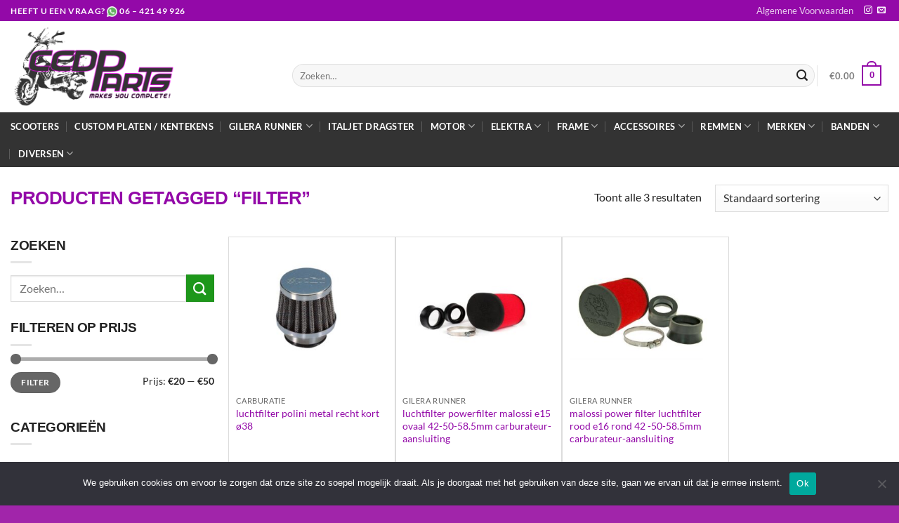

--- FILE ---
content_type: text/html; charset=UTF-8
request_url: https://ccdparts.nl/product-tag/filter/
body_size: 28824
content:
<!DOCTYPE html>
<html lang="nl-NL" class="loading-site no-js">
<head>
	<meta charset="UTF-8" />
	<link rel="profile" href="http://gmpg.org/xfn/11" />
	<link rel="pingback" href="https://ccdparts.nl/xmlrpc.php" />

	<script>(function(html){html.className = html.className.replace(/\bno-js\b/,'js')})(document.documentElement);</script>
<title>filter &#8211; CCD Parts</title>
<meta name='robots' content='max-image-preview:large' />
<meta name="viewport" content="width=device-width, initial-scale=1" /><link rel='dns-prefetch' href='//www.googletagmanager.com' />
<link rel='prefetch' href='https://ccdparts.nl/wp-content/themes/flatsome/assets/js/flatsome.js?ver=e1ad26bd5672989785e1' />
<link rel='prefetch' href='https://ccdparts.nl/wp-content/themes/flatsome/assets/js/chunk.slider.js?ver=3.19.14' />
<link rel='prefetch' href='https://ccdparts.nl/wp-content/themes/flatsome/assets/js/chunk.popups.js?ver=3.19.14' />
<link rel='prefetch' href='https://ccdparts.nl/wp-content/themes/flatsome/assets/js/chunk.tooltips.js?ver=3.19.14' />
<link rel='prefetch' href='https://ccdparts.nl/wp-content/themes/flatsome/assets/js/woocommerce.js?ver=dd6035ce106022a74757' />
<link rel="alternate" type="application/rss+xml" title="CCD Parts &raquo; feed" href="https://ccdparts.nl/feed/" />
<link rel="alternate" type="application/rss+xml" title="CCD Parts &raquo; reacties feed" href="https://ccdparts.nl/comments/feed/" />
<link rel="alternate" type="application/rss+xml" title="CCD Parts &raquo; filter Tag feed" href="https://ccdparts.nl/product-tag/filter/feed/" />
<style id='wp-img-auto-sizes-contain-inline-css' type='text/css'>
img:is([sizes=auto i],[sizes^="auto," i]){contain-intrinsic-size:3000px 1500px}
/*# sourceURL=wp-img-auto-sizes-contain-inline-css */
</style>

<style id='wp-emoji-styles-inline-css' type='text/css'>

	img.wp-smiley, img.emoji {
		display: inline !important;
		border: none !important;
		box-shadow: none !important;
		height: 1em !important;
		width: 1em !important;
		margin: 0 0.07em !important;
		vertical-align: -0.1em !important;
		background: none !important;
		padding: 0 !important;
	}
/*# sourceURL=wp-emoji-styles-inline-css */
</style>
<style id='wp-block-library-inline-css' type='text/css'>
:root{--wp-block-synced-color:#7a00df;--wp-block-synced-color--rgb:122,0,223;--wp-bound-block-color:var(--wp-block-synced-color);--wp-editor-canvas-background:#ddd;--wp-admin-theme-color:#007cba;--wp-admin-theme-color--rgb:0,124,186;--wp-admin-theme-color-darker-10:#006ba1;--wp-admin-theme-color-darker-10--rgb:0,107,160.5;--wp-admin-theme-color-darker-20:#005a87;--wp-admin-theme-color-darker-20--rgb:0,90,135;--wp-admin-border-width-focus:2px}@media (min-resolution:192dpi){:root{--wp-admin-border-width-focus:1.5px}}.wp-element-button{cursor:pointer}:root .has-very-light-gray-background-color{background-color:#eee}:root .has-very-dark-gray-background-color{background-color:#313131}:root .has-very-light-gray-color{color:#eee}:root .has-very-dark-gray-color{color:#313131}:root .has-vivid-green-cyan-to-vivid-cyan-blue-gradient-background{background:linear-gradient(135deg,#00d084,#0693e3)}:root .has-purple-crush-gradient-background{background:linear-gradient(135deg,#34e2e4,#4721fb 50%,#ab1dfe)}:root .has-hazy-dawn-gradient-background{background:linear-gradient(135deg,#faaca8,#dad0ec)}:root .has-subdued-olive-gradient-background{background:linear-gradient(135deg,#fafae1,#67a671)}:root .has-atomic-cream-gradient-background{background:linear-gradient(135deg,#fdd79a,#004a59)}:root .has-nightshade-gradient-background{background:linear-gradient(135deg,#330968,#31cdcf)}:root .has-midnight-gradient-background{background:linear-gradient(135deg,#020381,#2874fc)}:root{--wp--preset--font-size--normal:16px;--wp--preset--font-size--huge:42px}.has-regular-font-size{font-size:1em}.has-larger-font-size{font-size:2.625em}.has-normal-font-size{font-size:var(--wp--preset--font-size--normal)}.has-huge-font-size{font-size:var(--wp--preset--font-size--huge)}.has-text-align-center{text-align:center}.has-text-align-left{text-align:left}.has-text-align-right{text-align:right}.has-fit-text{white-space:nowrap!important}#end-resizable-editor-section{display:none}.aligncenter{clear:both}.items-justified-left{justify-content:flex-start}.items-justified-center{justify-content:center}.items-justified-right{justify-content:flex-end}.items-justified-space-between{justify-content:space-between}.screen-reader-text{border:0;clip-path:inset(50%);height:1px;margin:-1px;overflow:hidden;padding:0;position:absolute;width:1px;word-wrap:normal!important}.screen-reader-text:focus{background-color:#ddd;clip-path:none;color:#444;display:block;font-size:1em;height:auto;left:5px;line-height:normal;padding:15px 23px 14px;text-decoration:none;top:5px;width:auto;z-index:100000}html :where(.has-border-color){border-style:solid}html :where([style*=border-top-color]){border-top-style:solid}html :where([style*=border-right-color]){border-right-style:solid}html :where([style*=border-bottom-color]){border-bottom-style:solid}html :where([style*=border-left-color]){border-left-style:solid}html :where([style*=border-width]){border-style:solid}html :where([style*=border-top-width]){border-top-style:solid}html :where([style*=border-right-width]){border-right-style:solid}html :where([style*=border-bottom-width]){border-bottom-style:solid}html :where([style*=border-left-width]){border-left-style:solid}html :where(img[class*=wp-image-]){height:auto;max-width:100%}:where(figure){margin:0 0 1em}html :where(.is-position-sticky){--wp-admin--admin-bar--position-offset:var(--wp-admin--admin-bar--height,0px)}@media screen and (max-width:600px){html :where(.is-position-sticky){--wp-admin--admin-bar--position-offset:0px}}

/*# sourceURL=wp-block-library-inline-css */
</style><link rel='stylesheet' id='wc-blocks-style-css' href='https://ccdparts.nl/wp-content/plugins/woocommerce/assets/client/blocks/wc-blocks.css?ver=wc-10.4.3' type='text/css' media='all' />
<style id='global-styles-inline-css' type='text/css'>
:root{--wp--preset--aspect-ratio--square: 1;--wp--preset--aspect-ratio--4-3: 4/3;--wp--preset--aspect-ratio--3-4: 3/4;--wp--preset--aspect-ratio--3-2: 3/2;--wp--preset--aspect-ratio--2-3: 2/3;--wp--preset--aspect-ratio--16-9: 16/9;--wp--preset--aspect-ratio--9-16: 9/16;--wp--preset--color--black: #000000;--wp--preset--color--cyan-bluish-gray: #abb8c3;--wp--preset--color--white: #ffffff;--wp--preset--color--pale-pink: #f78da7;--wp--preset--color--vivid-red: #cf2e2e;--wp--preset--color--luminous-vivid-orange: #ff6900;--wp--preset--color--luminous-vivid-amber: #fcb900;--wp--preset--color--light-green-cyan: #7bdcb5;--wp--preset--color--vivid-green-cyan: #00d084;--wp--preset--color--pale-cyan-blue: #8ed1fc;--wp--preset--color--vivid-cyan-blue: #0693e3;--wp--preset--color--vivid-purple: #9b51e0;--wp--preset--color--primary: #9309a8;--wp--preset--color--secondary: #515151;--wp--preset--color--success: #7a9c59;--wp--preset--color--alert: #b20000;--wp--preset--gradient--vivid-cyan-blue-to-vivid-purple: linear-gradient(135deg,rgb(6,147,227) 0%,rgb(155,81,224) 100%);--wp--preset--gradient--light-green-cyan-to-vivid-green-cyan: linear-gradient(135deg,rgb(122,220,180) 0%,rgb(0,208,130) 100%);--wp--preset--gradient--luminous-vivid-amber-to-luminous-vivid-orange: linear-gradient(135deg,rgb(252,185,0) 0%,rgb(255,105,0) 100%);--wp--preset--gradient--luminous-vivid-orange-to-vivid-red: linear-gradient(135deg,rgb(255,105,0) 0%,rgb(207,46,46) 100%);--wp--preset--gradient--very-light-gray-to-cyan-bluish-gray: linear-gradient(135deg,rgb(238,238,238) 0%,rgb(169,184,195) 100%);--wp--preset--gradient--cool-to-warm-spectrum: linear-gradient(135deg,rgb(74,234,220) 0%,rgb(151,120,209) 20%,rgb(207,42,186) 40%,rgb(238,44,130) 60%,rgb(251,105,98) 80%,rgb(254,248,76) 100%);--wp--preset--gradient--blush-light-purple: linear-gradient(135deg,rgb(255,206,236) 0%,rgb(152,150,240) 100%);--wp--preset--gradient--blush-bordeaux: linear-gradient(135deg,rgb(254,205,165) 0%,rgb(254,45,45) 50%,rgb(107,0,62) 100%);--wp--preset--gradient--luminous-dusk: linear-gradient(135deg,rgb(255,203,112) 0%,rgb(199,81,192) 50%,rgb(65,88,208) 100%);--wp--preset--gradient--pale-ocean: linear-gradient(135deg,rgb(255,245,203) 0%,rgb(182,227,212) 50%,rgb(51,167,181) 100%);--wp--preset--gradient--electric-grass: linear-gradient(135deg,rgb(202,248,128) 0%,rgb(113,206,126) 100%);--wp--preset--gradient--midnight: linear-gradient(135deg,rgb(2,3,129) 0%,rgb(40,116,252) 100%);--wp--preset--font-size--small: 13px;--wp--preset--font-size--medium: 20px;--wp--preset--font-size--large: 36px;--wp--preset--font-size--x-large: 42px;--wp--preset--spacing--20: 0.44rem;--wp--preset--spacing--30: 0.67rem;--wp--preset--spacing--40: 1rem;--wp--preset--spacing--50: 1.5rem;--wp--preset--spacing--60: 2.25rem;--wp--preset--spacing--70: 3.38rem;--wp--preset--spacing--80: 5.06rem;--wp--preset--shadow--natural: 6px 6px 9px rgba(0, 0, 0, 0.2);--wp--preset--shadow--deep: 12px 12px 50px rgba(0, 0, 0, 0.4);--wp--preset--shadow--sharp: 6px 6px 0px rgba(0, 0, 0, 0.2);--wp--preset--shadow--outlined: 6px 6px 0px -3px rgb(255, 255, 255), 6px 6px rgb(0, 0, 0);--wp--preset--shadow--crisp: 6px 6px 0px rgb(0, 0, 0);}:where(body) { margin: 0; }.wp-site-blocks > .alignleft { float: left; margin-right: 2em; }.wp-site-blocks > .alignright { float: right; margin-left: 2em; }.wp-site-blocks > .aligncenter { justify-content: center; margin-left: auto; margin-right: auto; }:where(.is-layout-flex){gap: 0.5em;}:where(.is-layout-grid){gap: 0.5em;}.is-layout-flow > .alignleft{float: left;margin-inline-start: 0;margin-inline-end: 2em;}.is-layout-flow > .alignright{float: right;margin-inline-start: 2em;margin-inline-end: 0;}.is-layout-flow > .aligncenter{margin-left: auto !important;margin-right: auto !important;}.is-layout-constrained > .alignleft{float: left;margin-inline-start: 0;margin-inline-end: 2em;}.is-layout-constrained > .alignright{float: right;margin-inline-start: 2em;margin-inline-end: 0;}.is-layout-constrained > .aligncenter{margin-left: auto !important;margin-right: auto !important;}.is-layout-constrained > :where(:not(.alignleft):not(.alignright):not(.alignfull)){margin-left: auto !important;margin-right: auto !important;}body .is-layout-flex{display: flex;}.is-layout-flex{flex-wrap: wrap;align-items: center;}.is-layout-flex > :is(*, div){margin: 0;}body .is-layout-grid{display: grid;}.is-layout-grid > :is(*, div){margin: 0;}body{padding-top: 0px;padding-right: 0px;padding-bottom: 0px;padding-left: 0px;}a:where(:not(.wp-element-button)){text-decoration: none;}:root :where(.wp-element-button, .wp-block-button__link){background-color: #32373c;border-width: 0;color: #fff;font-family: inherit;font-size: inherit;font-style: inherit;font-weight: inherit;letter-spacing: inherit;line-height: inherit;padding-top: calc(0.667em + 2px);padding-right: calc(1.333em + 2px);padding-bottom: calc(0.667em + 2px);padding-left: calc(1.333em + 2px);text-decoration: none;text-transform: inherit;}.has-black-color{color: var(--wp--preset--color--black) !important;}.has-cyan-bluish-gray-color{color: var(--wp--preset--color--cyan-bluish-gray) !important;}.has-white-color{color: var(--wp--preset--color--white) !important;}.has-pale-pink-color{color: var(--wp--preset--color--pale-pink) !important;}.has-vivid-red-color{color: var(--wp--preset--color--vivid-red) !important;}.has-luminous-vivid-orange-color{color: var(--wp--preset--color--luminous-vivid-orange) !important;}.has-luminous-vivid-amber-color{color: var(--wp--preset--color--luminous-vivid-amber) !important;}.has-light-green-cyan-color{color: var(--wp--preset--color--light-green-cyan) !important;}.has-vivid-green-cyan-color{color: var(--wp--preset--color--vivid-green-cyan) !important;}.has-pale-cyan-blue-color{color: var(--wp--preset--color--pale-cyan-blue) !important;}.has-vivid-cyan-blue-color{color: var(--wp--preset--color--vivid-cyan-blue) !important;}.has-vivid-purple-color{color: var(--wp--preset--color--vivid-purple) !important;}.has-primary-color{color: var(--wp--preset--color--primary) !important;}.has-secondary-color{color: var(--wp--preset--color--secondary) !important;}.has-success-color{color: var(--wp--preset--color--success) !important;}.has-alert-color{color: var(--wp--preset--color--alert) !important;}.has-black-background-color{background-color: var(--wp--preset--color--black) !important;}.has-cyan-bluish-gray-background-color{background-color: var(--wp--preset--color--cyan-bluish-gray) !important;}.has-white-background-color{background-color: var(--wp--preset--color--white) !important;}.has-pale-pink-background-color{background-color: var(--wp--preset--color--pale-pink) !important;}.has-vivid-red-background-color{background-color: var(--wp--preset--color--vivid-red) !important;}.has-luminous-vivid-orange-background-color{background-color: var(--wp--preset--color--luminous-vivid-orange) !important;}.has-luminous-vivid-amber-background-color{background-color: var(--wp--preset--color--luminous-vivid-amber) !important;}.has-light-green-cyan-background-color{background-color: var(--wp--preset--color--light-green-cyan) !important;}.has-vivid-green-cyan-background-color{background-color: var(--wp--preset--color--vivid-green-cyan) !important;}.has-pale-cyan-blue-background-color{background-color: var(--wp--preset--color--pale-cyan-blue) !important;}.has-vivid-cyan-blue-background-color{background-color: var(--wp--preset--color--vivid-cyan-blue) !important;}.has-vivid-purple-background-color{background-color: var(--wp--preset--color--vivid-purple) !important;}.has-primary-background-color{background-color: var(--wp--preset--color--primary) !important;}.has-secondary-background-color{background-color: var(--wp--preset--color--secondary) !important;}.has-success-background-color{background-color: var(--wp--preset--color--success) !important;}.has-alert-background-color{background-color: var(--wp--preset--color--alert) !important;}.has-black-border-color{border-color: var(--wp--preset--color--black) !important;}.has-cyan-bluish-gray-border-color{border-color: var(--wp--preset--color--cyan-bluish-gray) !important;}.has-white-border-color{border-color: var(--wp--preset--color--white) !important;}.has-pale-pink-border-color{border-color: var(--wp--preset--color--pale-pink) !important;}.has-vivid-red-border-color{border-color: var(--wp--preset--color--vivid-red) !important;}.has-luminous-vivid-orange-border-color{border-color: var(--wp--preset--color--luminous-vivid-orange) !important;}.has-luminous-vivid-amber-border-color{border-color: var(--wp--preset--color--luminous-vivid-amber) !important;}.has-light-green-cyan-border-color{border-color: var(--wp--preset--color--light-green-cyan) !important;}.has-vivid-green-cyan-border-color{border-color: var(--wp--preset--color--vivid-green-cyan) !important;}.has-pale-cyan-blue-border-color{border-color: var(--wp--preset--color--pale-cyan-blue) !important;}.has-vivid-cyan-blue-border-color{border-color: var(--wp--preset--color--vivid-cyan-blue) !important;}.has-vivid-purple-border-color{border-color: var(--wp--preset--color--vivid-purple) !important;}.has-primary-border-color{border-color: var(--wp--preset--color--primary) !important;}.has-secondary-border-color{border-color: var(--wp--preset--color--secondary) !important;}.has-success-border-color{border-color: var(--wp--preset--color--success) !important;}.has-alert-border-color{border-color: var(--wp--preset--color--alert) !important;}.has-vivid-cyan-blue-to-vivid-purple-gradient-background{background: var(--wp--preset--gradient--vivid-cyan-blue-to-vivid-purple) !important;}.has-light-green-cyan-to-vivid-green-cyan-gradient-background{background: var(--wp--preset--gradient--light-green-cyan-to-vivid-green-cyan) !important;}.has-luminous-vivid-amber-to-luminous-vivid-orange-gradient-background{background: var(--wp--preset--gradient--luminous-vivid-amber-to-luminous-vivid-orange) !important;}.has-luminous-vivid-orange-to-vivid-red-gradient-background{background: var(--wp--preset--gradient--luminous-vivid-orange-to-vivid-red) !important;}.has-very-light-gray-to-cyan-bluish-gray-gradient-background{background: var(--wp--preset--gradient--very-light-gray-to-cyan-bluish-gray) !important;}.has-cool-to-warm-spectrum-gradient-background{background: var(--wp--preset--gradient--cool-to-warm-spectrum) !important;}.has-blush-light-purple-gradient-background{background: var(--wp--preset--gradient--blush-light-purple) !important;}.has-blush-bordeaux-gradient-background{background: var(--wp--preset--gradient--blush-bordeaux) !important;}.has-luminous-dusk-gradient-background{background: var(--wp--preset--gradient--luminous-dusk) !important;}.has-pale-ocean-gradient-background{background: var(--wp--preset--gradient--pale-ocean) !important;}.has-electric-grass-gradient-background{background: var(--wp--preset--gradient--electric-grass) !important;}.has-midnight-gradient-background{background: var(--wp--preset--gradient--midnight) !important;}.has-small-font-size{font-size: var(--wp--preset--font-size--small) !important;}.has-medium-font-size{font-size: var(--wp--preset--font-size--medium) !important;}.has-large-font-size{font-size: var(--wp--preset--font-size--large) !important;}.has-x-large-font-size{font-size: var(--wp--preset--font-size--x-large) !important;}
/*# sourceURL=global-styles-inline-css */
</style>

<link rel='stylesheet' id='cookie-notice-front-css' href='https://ccdparts.nl/wp-content/plugins/cookie-notice/css/front.min.css?ver=2.5.11' type='text/css' media='all' />
<style id='woocommerce-inline-inline-css' type='text/css'>
.woocommerce form .form-row .required { visibility: visible; }
/*# sourceURL=woocommerce-inline-inline-css */
</style>
<style id='wpgb-head-inline-css' type='text/css'>
.wp-grid-builder:not(.wpgb-template),.wpgb-facet{opacity:0.01}.wpgb-facet fieldset{margin:0;padding:0;border:none;outline:none;box-shadow:none}.wpgb-facet fieldset:last-child{margin-bottom:40px;}.wpgb-facet fieldset legend.wpgb-sr-only{height:1px;width:1px}
/*# sourceURL=wpgb-head-inline-css */
</style>
<link rel='stylesheet' id='mollie-applepaydirect-css' href='https://ccdparts.nl/wp-content/plugins/mollie-payments-for-woocommerce/public/css/mollie-applepaydirect.min.css?ver=1765853894' type='text/css' media='screen' />
<link rel='stylesheet' id='flatsome-main-css' href='https://ccdparts.nl/wp-content/themes/flatsome/assets/css/flatsome.css?ver=3.19.14' type='text/css' media='all' />
<style id='flatsome-main-inline-css' type='text/css'>
@font-face {
				font-family: "fl-icons";
				font-display: block;
				src: url(https://ccdparts.nl/wp-content/themes/flatsome/assets/css/icons/fl-icons.eot?v=3.19.14);
				src:
					url(https://ccdparts.nl/wp-content/themes/flatsome/assets/css/icons/fl-icons.eot#iefix?v=3.19.14) format("embedded-opentype"),
					url(https://ccdparts.nl/wp-content/themes/flatsome/assets/css/icons/fl-icons.woff2?v=3.19.14) format("woff2"),
					url(https://ccdparts.nl/wp-content/themes/flatsome/assets/css/icons/fl-icons.ttf?v=3.19.14) format("truetype"),
					url(https://ccdparts.nl/wp-content/themes/flatsome/assets/css/icons/fl-icons.woff?v=3.19.14) format("woff"),
					url(https://ccdparts.nl/wp-content/themes/flatsome/assets/css/icons/fl-icons.svg?v=3.19.14#fl-icons) format("svg");
			}
/*# sourceURL=flatsome-main-inline-css */
</style>
<link rel='stylesheet' id='flatsome-shop-css' href='https://ccdparts.nl/wp-content/themes/flatsome/assets/css/flatsome-shop.css?ver=3.19.14' type='text/css' media='all' />
<link rel='stylesheet' id='flatsome-style-css' href='https://ccdparts.nl/wp-content/themes/flatsome-child/style.css?ver=3.0' type='text/css' media='all' />
<script type="text/javascript" id="cookie-notice-front-js-before">
/* <![CDATA[ */
var cnArgs = {"ajaxUrl":"https:\/\/ccdparts.nl\/wp-admin\/admin-ajax.php","nonce":"f457422f2a","hideEffect":"fade","position":"bottom","onScroll":false,"onScrollOffset":100,"onClick":false,"cookieName":"cookie_notice_accepted","cookieTime":2592000,"cookieTimeRejected":2592000,"globalCookie":false,"redirection":false,"cache":true,"revokeCookies":false,"revokeCookiesOpt":"automatic"};

//# sourceURL=cookie-notice-front-js-before
/* ]]> */
</script>
<script type="text/javascript" src="https://ccdparts.nl/wp-content/plugins/cookie-notice/js/front.min.js?ver=2.5.11" id="cookie-notice-front-js"></script>
<script type="text/javascript" src="https://ccdparts.nl/wp-includes/js/jquery/jquery.min.js?ver=3.7.1" id="jquery-core-js"></script>
<script type="text/javascript" src="https://ccdparts.nl/wp-includes/js/jquery/jquery-migrate.min.js?ver=3.4.1" id="jquery-migrate-js"></script>
<script type="text/javascript" src="https://ccdparts.nl/wp-content/plugins/woocommerce/assets/js/jquery-blockui/jquery.blockUI.min.js?ver=2.7.0-wc.10.4.3" id="wc-jquery-blockui-js" data-wp-strategy="defer"></script>
<script type="text/javascript" id="wc-add-to-cart-js-extra">
/* <![CDATA[ */
var wc_add_to_cart_params = {"ajax_url":"/wp-admin/admin-ajax.php","wc_ajax_url":"/?wc-ajax=%%endpoint%%","i18n_view_cart":"Bekijk winkelwagen","cart_url":"https://ccdparts.nl/winkelwagen/","is_cart":"","cart_redirect_after_add":"no"};
//# sourceURL=wc-add-to-cart-js-extra
/* ]]> */
</script>
<script type="text/javascript" src="https://ccdparts.nl/wp-content/plugins/woocommerce/assets/js/frontend/add-to-cart.min.js?ver=10.4.3" id="wc-add-to-cart-js" defer="defer" data-wp-strategy="defer"></script>
<script type="text/javascript" src="https://ccdparts.nl/wp-content/plugins/woocommerce/assets/js/js-cookie/js.cookie.min.js?ver=2.1.4-wc.10.4.3" id="wc-js-cookie-js" data-wp-strategy="defer"></script>
<link rel="https://api.w.org/" href="https://ccdparts.nl/wp-json/" /><link rel="alternate" title="JSON" type="application/json" href="https://ccdparts.nl/wp-json/wp/v2/product_tag/1114" /><link rel="EditURI" type="application/rsd+xml" title="RSD" href="https://ccdparts.nl/xmlrpc.php?rsd" />
<meta name="generator" content="WordPress 6.9" />
<meta name="generator" content="WooCommerce 10.4.3" />
<meta name="generator" content="Site Kit by Google 1.168.0" /><noscript><style>.wp-grid-builder .wpgb-card.wpgb-card-hidden .wpgb-card-wrapper{opacity:1!important;visibility:visible!important;transform:none!important}.wpgb-facet {opacity:1!important;pointer-events:auto!important}.wpgb-facet *:not(.wpgb-pagination-facet){display:none}</style></noscript>	<noscript><style>.woocommerce-product-gallery{ opacity: 1 !important; }</style></noscript>
	<link rel="icon" href="https://ccdparts.nl/wp-content/uploads/2021/04/cropped-favicon-32x32.png" sizes="32x32" />
<link rel="icon" href="https://ccdparts.nl/wp-content/uploads/2021/04/cropped-favicon-192x192.png" sizes="192x192" />
<link rel="apple-touch-icon" href="https://ccdparts.nl/wp-content/uploads/2021/04/cropped-favicon-180x180.png" />
<meta name="msapplication-TileImage" content="https://ccdparts.nl/wp-content/uploads/2021/04/cropped-favicon-270x270.png" />
<style id="custom-css" type="text/css">:root {--primary-color: #9309a8;--fs-color-primary: #9309a8;--fs-color-secondary: #515151;--fs-color-success: #7a9c59;--fs-color-alert: #b20000;--fs-experimental-link-color: #9309a8;--fs-experimental-link-color-hover: #000000;}.tooltipster-base {--tooltip-color: #fff;--tooltip-bg-color: #000;}.off-canvas-right .mfp-content, .off-canvas-left .mfp-content {--drawer-width: 300px;}.off-canvas .mfp-content.off-canvas-cart {--drawer-width: 360px;}.container-width, .full-width .ubermenu-nav, .container, .row{max-width: 1300px}.row.row-collapse{max-width: 1270px}.row.row-small{max-width: 1292.5px}.row.row-large{max-width: 1330px}.header-main{height: 130px}#logo img{max-height: 130px}#logo{width:371px;}#logo a{max-width:800px;}.header-bottom{min-height: 55px}.header-top{min-height: 30px}.transparent .header-main{height: 90px}.transparent #logo img{max-height: 90px}.has-transparent + .page-title:first-of-type,.has-transparent + #main > .page-title,.has-transparent + #main > div > .page-title,.has-transparent + #main .page-header-wrapper:first-of-type .page-title{padding-top: 170px;}.header.show-on-scroll,.stuck .header-main{height:70px!important}.stuck #logo img{max-height: 70px!important}.search-form{ width: 100%;}.header-bottom {background-color: #333333}.top-bar-nav > li > a{line-height: 16px }.header-main .nav > li > a{line-height: 16px }.header-wrapper:not(.stuck) .header-main .header-nav{margin-top: 25px }.header-bottom-nav > li > a{line-height: 16px }@media (max-width: 549px) {.header-main{height: 70px}#logo img{max-height: 70px}}.nav-dropdown-has-arrow.nav-dropdown-has-border li.has-dropdown:before{border-bottom-color: #ededed;}.nav .nav-dropdown{border-color: #ededed }.nav-dropdown{border-radius:3px}.nav-dropdown{font-size:100%}.nav-dropdown-has-arrow li.has-dropdown:after{border-bottom-color: #ffffff;}.nav .nav-dropdown{background-color: #ffffff}body{color: #232323}h1,h2,h3,h4,h5,h6,.heading-font{color: #9309a8;}body{font-size: 100%;}body{font-family: Lato, sans-serif;}body {font-weight: 400;font-style: normal;}.nav > li > a {font-family: Lato, sans-serif;}.mobile-sidebar-levels-2 .nav > li > ul > li > a {font-family: Lato, sans-serif;}.nav > li > a,.mobile-sidebar-levels-2 .nav > li > ul > li > a {font-weight: 700;font-style: normal;}h1,h2,h3,h4,h5,h6,.heading-font, .off-canvas-center .nav-sidebar.nav-vertical > li > a{font-family: Lato, sans-serif;}h1,h2,h3,h4,h5,h6,.heading-font,.banner h1,.banner h2 {font-weight: 700;font-style: normal;}.alt-font{font-family: "Dancing Script", sans-serif;}.alt-font {font-weight: 400!important;font-style: normal!important;}.header:not(.transparent) .header-bottom-nav.nav > li > a{color: #ffffff;}.header:not(.transparent) .header-bottom-nav.nav > li > a:hover,.header:not(.transparent) .header-bottom-nav.nav > li.active > a,.header:not(.transparent) .header-bottom-nav.nav > li.current > a,.header:not(.transparent) .header-bottom-nav.nav > li > a.active,.header:not(.transparent) .header-bottom-nav.nav > li > a.current{color: #8224e3;}.header-bottom-nav.nav-line-bottom > li > a:before,.header-bottom-nav.nav-line-grow > li > a:before,.header-bottom-nav.nav-line > li > a:before,.header-bottom-nav.nav-box > li > a:hover,.header-bottom-nav.nav-box > li.active > a,.header-bottom-nav.nav-pills > li > a:hover,.header-bottom-nav.nav-pills > li.active > a{color:#FFF!important;background-color: #8224e3;}.has-equal-box-heights .box-image {padding-top: 100%;}@media screen and (min-width: 550px){.products .box-vertical .box-image{min-width: 300px!important;width: 300px!important;}}.footer-1{background-color: #4f4f4f}.absolute-footer, html{background-color: #a125aa}.nav-vertical-fly-out > li + li {border-top-width: 1px; border-top-style: solid;}/* Custom CSS */.woocommerce-loop-product__title {font-size:14px;text-transform:lowercase !important;}.label-new.menu-item > a:after{content:"Nieuw";}.label-hot.menu-item > a:after{content:"Hot";}.label-sale.menu-item > a:after{content:"Aanbieding";}.label-popular.menu-item > a:after{content:"Populair";}</style><style id="infinite-scroll-css" type="text/css">.page-load-status,.archive .woocommerce-pagination {display: none;}</style><style id="kirki-inline-styles">/* latin-ext */
@font-face {
  font-family: 'Lato';
  font-style: normal;
  font-weight: 400;
  font-display: swap;
  src: url(https://ccdparts.nl/wp-content/fonts/lato/S6uyw4BMUTPHjxAwXjeu.woff2) format('woff2');
  unicode-range: U+0100-02BA, U+02BD-02C5, U+02C7-02CC, U+02CE-02D7, U+02DD-02FF, U+0304, U+0308, U+0329, U+1D00-1DBF, U+1E00-1E9F, U+1EF2-1EFF, U+2020, U+20A0-20AB, U+20AD-20C0, U+2113, U+2C60-2C7F, U+A720-A7FF;
}
/* latin */
@font-face {
  font-family: 'Lato';
  font-style: normal;
  font-weight: 400;
  font-display: swap;
  src: url(https://ccdparts.nl/wp-content/fonts/lato/S6uyw4BMUTPHjx4wXg.woff2) format('woff2');
  unicode-range: U+0000-00FF, U+0131, U+0152-0153, U+02BB-02BC, U+02C6, U+02DA, U+02DC, U+0304, U+0308, U+0329, U+2000-206F, U+20AC, U+2122, U+2191, U+2193, U+2212, U+2215, U+FEFF, U+FFFD;
}
/* latin-ext */
@font-face {
  font-family: 'Lato';
  font-style: normal;
  font-weight: 700;
  font-display: swap;
  src: url(https://ccdparts.nl/wp-content/fonts/lato/S6u9w4BMUTPHh6UVSwaPGR_p.woff2) format('woff2');
  unicode-range: U+0100-02BA, U+02BD-02C5, U+02C7-02CC, U+02CE-02D7, U+02DD-02FF, U+0304, U+0308, U+0329, U+1D00-1DBF, U+1E00-1E9F, U+1EF2-1EFF, U+2020, U+20A0-20AB, U+20AD-20C0, U+2113, U+2C60-2C7F, U+A720-A7FF;
}
/* latin */
@font-face {
  font-family: 'Lato';
  font-style: normal;
  font-weight: 700;
  font-display: swap;
  src: url(https://ccdparts.nl/wp-content/fonts/lato/S6u9w4BMUTPHh6UVSwiPGQ.woff2) format('woff2');
  unicode-range: U+0000-00FF, U+0131, U+0152-0153, U+02BB-02BC, U+02C6, U+02DA, U+02DC, U+0304, U+0308, U+0329, U+2000-206F, U+20AC, U+2122, U+2191, U+2193, U+2212, U+2215, U+FEFF, U+FFFD;
}/* vietnamese */
@font-face {
  font-family: 'Dancing Script';
  font-style: normal;
  font-weight: 400;
  font-display: swap;
  src: url(https://ccdparts.nl/wp-content/fonts/dancing-script/If2cXTr6YS-zF4S-kcSWSVi_sxjsohD9F50Ruu7BMSo3Rep8ltA.woff2) format('woff2');
  unicode-range: U+0102-0103, U+0110-0111, U+0128-0129, U+0168-0169, U+01A0-01A1, U+01AF-01B0, U+0300-0301, U+0303-0304, U+0308-0309, U+0323, U+0329, U+1EA0-1EF9, U+20AB;
}
/* latin-ext */
@font-face {
  font-family: 'Dancing Script';
  font-style: normal;
  font-weight: 400;
  font-display: swap;
  src: url(https://ccdparts.nl/wp-content/fonts/dancing-script/If2cXTr6YS-zF4S-kcSWSVi_sxjsohD9F50Ruu7BMSo3ROp8ltA.woff2) format('woff2');
  unicode-range: U+0100-02BA, U+02BD-02C5, U+02C7-02CC, U+02CE-02D7, U+02DD-02FF, U+0304, U+0308, U+0329, U+1D00-1DBF, U+1E00-1E9F, U+1EF2-1EFF, U+2020, U+20A0-20AB, U+20AD-20C0, U+2113, U+2C60-2C7F, U+A720-A7FF;
}
/* latin */
@font-face {
  font-family: 'Dancing Script';
  font-style: normal;
  font-weight: 400;
  font-display: swap;
  src: url(https://ccdparts.nl/wp-content/fonts/dancing-script/If2cXTr6YS-zF4S-kcSWSVi_sxjsohD9F50Ruu7BMSo3Sup8.woff2) format('woff2');
  unicode-range: U+0000-00FF, U+0131, U+0152-0153, U+02BB-02BC, U+02C6, U+02DA, U+02DC, U+0304, U+0308, U+0329, U+2000-206F, U+20AC, U+2122, U+2191, U+2193, U+2212, U+2215, U+FEFF, U+FFFD;
}</style><link rel='stylesheet' id='wpgb-facets-css' href='https://ccdparts.nl/wp-content/plugins/wp-grid-builder/public/css/facets.css?ver=2.1.6' type='text/css' media='all' />
<link rel='stylesheet' id='wpgb-styles-css' href='https://ccdparts.nl/wp-content/uploads/wpgb/facets/styles.css?ver=1716458394' type='text/css' media='all' />
</head>

<body class="archive tax-product_tag term-filter term-1114 wp-theme-flatsome wp-child-theme-flatsome-child theme-flatsome cookies-not-set woocommerce woocommerce-page woocommerce-no-js lightbox nav-dropdown-has-arrow nav-dropdown-has-shadow nav-dropdown-has-border">


<a class="skip-link screen-reader-text" href="#main">Ga naar inhoud</a>

<div id="wrapper">

	
	<header id="header" class="header has-sticky sticky-jump">
		<div class="header-wrapper">
			<div id="top-bar" class="header-top hide-for-sticky nav-dark">
    <div class="flex-row container">
      <div class="flex-col hide-for-medium flex-left">
          <ul class="nav nav-left medium-nav-center nav-small  nav-divided">
              <li class="html custom html_topbar_left"><strong class="uppercase">Heeft u een vraag? <img src="http://ccdparts.nl/wp-content/uploads/2021/04/whatsapp.png" width="15px"> <a href="https://wa.me/+31642149926" style="color:#FFF" target="_blank">06 – 421 49 926</a></strong></li>          </ul>
      </div>

      <div class="flex-col hide-for-medium flex-center">
          <ul class="nav nav-center nav-small  nav-divided">
                        </ul>
      </div>

      <div class="flex-col hide-for-medium flex-right">
         <ul class="nav top-bar-nav nav-right nav-small  nav-divided">
              <li id="menu-item-500" class="menu-item menu-item-type-custom menu-item-object-custom menu-item-500 menu-item-design-default"><a href="http://ccdparts.nl/algemene-voorwaarden/" class="nav-top-link">Algemene Voorwaarden</a></li>
<li class="html header-social-icons ml-0">
	<div class="social-icons follow-icons" ><a href="https://www.instagram.com/ccdparts/" target="_blank" data-label="Instagram" class="icon plain instagram tooltip" title="Volg ons op Instagram" aria-label="Volg ons op Instagram" rel="noopener nofollow" ><i class="icon-instagram" ></i></a><a href="mailto:klantenservice@ccdparts.nl" data-label="E-mail" target="_blank" class="icon plain email tooltip" title="Stuur ons een e-mail" aria-label="Stuur ons een e-mail" rel="nofollow noopener" ><i class="icon-envelop" ></i></a></div></li>
          </ul>
      </div>

            <div class="flex-col show-for-medium flex-grow">
          <ul class="nav nav-center nav-small mobile-nav  nav-divided">
              <li class="html custom html_topbar_left"><strong class="uppercase">Heeft u een vraag? <img src="http://ccdparts.nl/wp-content/uploads/2021/04/whatsapp.png" width="15px"> <a href="https://wa.me/+31642149926" style="color:#FFF" target="_blank">06 – 421 49 926</a></strong></li>          </ul>
      </div>
      
    </div>
</div>
<div id="masthead" class="header-main ">
      <div class="header-inner flex-row container logo-left medium-logo-center" role="navigation">

          <!-- Logo -->
          <div id="logo" class="flex-col logo">
            
<!-- Header logo -->
<a href="https://ccdparts.nl/" title="CCD Parts - Makes you complete!" rel="home">
		<img width="500" height="274" src="https://ccdparts.nl/wp-content/uploads/2021/04/CCD-PARTS-LOGO-DEFINITIEF.png" class="header_logo header-logo" alt="CCD Parts"/><img  width="500" height="274" src="https://ccdparts.nl/wp-content/uploads/2021/04/CCD-PARTS-LOGO-DEFINITIEF.png" class="header-logo-dark" alt="CCD Parts"/></a>
          </div>

          <!-- Mobile Left Elements -->
          <div class="flex-col show-for-medium flex-left">
            <ul class="mobile-nav nav nav-left ">
              <li class="nav-icon has-icon">
  		<a href="#" data-open="#main-menu" data-pos="left" data-bg="main-menu-overlay" data-color="" class="is-small" aria-label="Menu" aria-controls="main-menu" aria-expanded="false">

		  <i class="icon-menu" ></i>
		  		</a>
	</li>
            </ul>
          </div>

          <!-- Left Elements -->
          <div class="flex-col hide-for-medium flex-left
            flex-grow">
            <ul class="header-nav header-nav-main nav nav-left  nav-box nav-uppercase" >
              <li class="header-search-form search-form html relative has-icon">
	<div class="header-search-form-wrapper">
		<div class="searchform-wrapper ux-search-box relative form-flat is-normal"><form role="search" method="get" class="searchform" action="https://ccdparts.nl/">
	<div class="flex-row relative">
						<div class="flex-col flex-grow">
			<label class="screen-reader-text" for="woocommerce-product-search-field-0">Zoeken naar:</label>
			<input type="search" id="woocommerce-product-search-field-0" class="search-field mb-0" placeholder="Zoeken&hellip;" value="" name="s" />
			<input type="hidden" name="post_type" value="product" />
					</div>
		<div class="flex-col">
			<button type="submit" value="Zoeken" class="ux-search-submit submit-button secondary button  icon mb-0" aria-label="Verzenden">
				<i class="icon-search" ></i>			</button>
		</div>
	</div>
	<div class="live-search-results text-left z-top"></div>
</form>
</div>	</div>
</li>
            </ul>
          </div>

          <!-- Right Elements -->
          <div class="flex-col hide-for-medium flex-right">
            <ul class="header-nav header-nav-main nav nav-right  nav-box nav-uppercase">
              <li class="header-divider"></li><li class="cart-item has-icon has-dropdown">

<a href="https://ccdparts.nl/winkelwagen/" class="header-cart-link is-small" title="Winkelwagen" >

<span class="header-cart-title">
          <span class="cart-price"><span class="woocommerce-Price-amount amount"><bdi><span class="woocommerce-Price-currencySymbol">&euro;</span>0.00</bdi></span></span>
  </span>

    <span class="cart-icon image-icon">
    <strong>0</strong>
  </span>
  </a>

 <ul class="nav-dropdown nav-dropdown-bold dropdown-uppercase">
    <li class="html widget_shopping_cart">
      <div class="widget_shopping_cart_content">
        

	<div class="ux-mini-cart-empty flex flex-row-col text-center pt pb">
				<div class="ux-mini-cart-empty-icon">
			<svg xmlns="http://www.w3.org/2000/svg" viewBox="0 0 17 19" style="opacity:.1;height:80px;">
				<path d="M8.5 0C6.7 0 5.3 1.2 5.3 2.7v2H2.1c-.3 0-.6.3-.7.7L0 18.2c0 .4.2.8.6.8h15.7c.4 0 .7-.3.7-.7v-.1L15.6 5.4c0-.3-.3-.6-.7-.6h-3.2v-2c0-1.6-1.4-2.8-3.2-2.8zM6.7 2.7c0-.8.8-1.4 1.8-1.4s1.8.6 1.8 1.4v2H6.7v-2zm7.5 3.4 1.3 11.5h-14L2.8 6.1h2.5v1.4c0 .4.3.7.7.7.4 0 .7-.3.7-.7V6.1h3.5v1.4c0 .4.3.7.7.7s.7-.3.7-.7V6.1h2.6z" fill-rule="evenodd" clip-rule="evenodd" fill="currentColor"></path>
			</svg>
		</div>
				<p class="woocommerce-mini-cart__empty-message empty">Geen producten in de winkelwagen.</p>
					<p class="return-to-shop">
				<a class="button primary wc-backward" href="https://ccdparts.nl/winkel/">
					Terug naar winkel				</a>
			</p>
				</div>


      </div>
    </li>
     </ul>

</li>
            </ul>
          </div>

          <!-- Mobile Right Elements -->
          <div class="flex-col show-for-medium flex-right">
            <ul class="mobile-nav nav nav-right ">
              <li class="cart-item has-icon">


		<a href="https://ccdparts.nl/winkelwagen/" class="header-cart-link is-small off-canvas-toggle nav-top-link" title="Winkelwagen" data-open="#cart-popup" data-class="off-canvas-cart" data-pos="right" >

    <span class="cart-icon image-icon">
    <strong>0</strong>
  </span>
  </a>


  <!-- Cart Sidebar Popup -->
  <div id="cart-popup" class="mfp-hide">
  <div class="cart-popup-inner inner-padding cart-popup-inner--sticky">
      <div class="cart-popup-title text-center">
          <span class="heading-font uppercase">Winkelwagen</span>
          <div class="is-divider"></div>
      </div>
	  <div class="widget_shopping_cart">
		  <div class="widget_shopping_cart_content">
			  

	<div class="ux-mini-cart-empty flex flex-row-col text-center pt pb">
				<div class="ux-mini-cart-empty-icon">
			<svg xmlns="http://www.w3.org/2000/svg" viewBox="0 0 17 19" style="opacity:.1;height:80px;">
				<path d="M8.5 0C6.7 0 5.3 1.2 5.3 2.7v2H2.1c-.3 0-.6.3-.7.7L0 18.2c0 .4.2.8.6.8h15.7c.4 0 .7-.3.7-.7v-.1L15.6 5.4c0-.3-.3-.6-.7-.6h-3.2v-2c0-1.6-1.4-2.8-3.2-2.8zM6.7 2.7c0-.8.8-1.4 1.8-1.4s1.8.6 1.8 1.4v2H6.7v-2zm7.5 3.4 1.3 11.5h-14L2.8 6.1h2.5v1.4c0 .4.3.7.7.7.4 0 .7-.3.7-.7V6.1h3.5v1.4c0 .4.3.7.7.7s.7-.3.7-.7V6.1h2.6z" fill-rule="evenodd" clip-rule="evenodd" fill="currentColor"></path>
			</svg>
		</div>
				<p class="woocommerce-mini-cart__empty-message empty">Geen producten in de winkelwagen.</p>
					<p class="return-to-shop">
				<a class="button primary wc-backward" href="https://ccdparts.nl/winkel/">
					Terug naar winkel				</a>
			</p>
				</div>


		  </div>
	  </div>
               </div>
  </div>

</li>
            </ul>
          </div>

      </div>

            <div class="container"><div class="top-divider full-width"></div></div>
      </div>
<div id="wide-nav" class="header-bottom wide-nav nav-dark">
    <div class="flex-row container">

                        <div class="flex-col hide-for-medium flex-left">
                <ul class="nav header-nav header-bottom-nav nav-left  nav-divided nav-uppercase">
                    <li id="menu-item-22885" class="menu-item menu-item-type-taxonomy menu-item-object-product_cat menu-item-22885 menu-item-design-default"><a href="https://ccdparts.nl/product-categorie/scooters/" class="nav-top-link">Scooters</a></li>
<li id="menu-item-40889" class="menu-item menu-item-type-taxonomy menu-item-object-product_cat menu-item-40889 menu-item-design-default"><a href="https://ccdparts.nl/product-categorie/custom-platen-kentekens/" class="nav-top-link">Custom platen / kentekens</a></li>
<li id="menu-item-23228" class="menu-item menu-item-type-custom menu-item-object-custom menu-item-has-children menu-item-23228 menu-item-design-default has-dropdown"><a class="nav-top-link" aria-expanded="false" aria-haspopup="menu">Gilera Runner<i class="icon-angle-down" ></i></a>
<ul class="sub-menu nav-dropdown nav-dropdown-bold dropdown-uppercase">
	<li id="menu-item-23003" class="menu-item menu-item-type-taxonomy menu-item-object-product_cat menu-item-23003"><a href="https://ccdparts.nl/product-categorie/gilera-runner/motordelen-gilera-runner/">Motordelen</a></li>
	<li id="menu-item-23007" class="menu-item menu-item-type-taxonomy menu-item-object-product_cat menu-item-23007"><a href="https://ccdparts.nl/product-categorie/gilera-runner/carroserrie/">Carroserrie</a></li>
	<li id="menu-item-23008" class="menu-item menu-item-type-taxonomy menu-item-object-product_cat menu-item-23008"><a href="https://ccdparts.nl/product-categorie/gilera-runner/elektrisch/">Elektrisch</a></li>
	<li id="menu-item-23005" class="menu-item menu-item-type-taxonomy menu-item-object-product_cat menu-item-23005"><a href="https://ccdparts.nl/product-categorie/gilera-runner/afsteldelen/">Afsteldelen</a></li>
	<li id="menu-item-23010" class="menu-item menu-item-type-taxonomy menu-item-object-product_cat menu-item-23010"><a href="https://ccdparts.nl/product-categorie/gilera-runner/remdelen/">Remdelen</a></li>
</ul>
</li>
<li id="menu-item-36323" class="menu-item menu-item-type-taxonomy menu-item-object-product_cat menu-item-36323 menu-item-design-default"><a href="https://ccdparts.nl/product-categorie/italjet-dragster/" class="nav-top-link">Italjet Dragster</a></li>
<li id="menu-item-17124" class="menu-item menu-item-type-custom menu-item-object-custom menu-item-has-children menu-item-17124 menu-item-design-default has-dropdown"><a class="nav-top-link" aria-expanded="false" aria-haspopup="menu">Motor<i class="icon-angle-down" ></i></a>
<ul class="sub-menu nav-dropdown nav-dropdown-bold dropdown-uppercase">
	<li id="menu-item-17080" class="menu-item menu-item-type-taxonomy menu-item-object-product_cat menu-item-17080"><a href="https://ccdparts.nl/product-categorie/carburatie/">Carburatie</a></li>
	<li id="menu-item-17092" class="menu-item menu-item-type-taxonomy menu-item-object-product_cat menu-item-17092"><a href="https://ccdparts.nl/product-categorie/motordelen/">Motordelen</a></li>
	<li id="menu-item-17116" class="menu-item menu-item-type-taxonomy menu-item-object-product_cat menu-item-17116"><a href="https://ccdparts.nl/product-categorie/v-snaren/">V-snaren</a></li>
	<li id="menu-item-17104" class="menu-item menu-item-type-taxonomy menu-item-object-product_cat menu-item-17104"><a href="https://ccdparts.nl/product-categorie/overbrenging/">Overbrenging</a></li>
</ul>
</li>
<li id="menu-item-17121" class="menu-item menu-item-type-custom menu-item-object-custom menu-item-has-children menu-item-17121 menu-item-design-default has-dropdown"><a class="nav-top-link" aria-expanded="false" aria-haspopup="menu">Elektra<i class="icon-angle-down" ></i></a>
<ul class="sub-menu nav-dropdown nav-dropdown-bold dropdown-uppercase">
	<li id="menu-item-17072" class="menu-item menu-item-type-taxonomy menu-item-object-product_cat menu-item-17072"><a href="https://ccdparts.nl/product-categorie/accus/">Accu&#8217;s</a></li>
	<li id="menu-item-17078" class="menu-item menu-item-type-taxonomy menu-item-object-product_cat menu-item-17078"><a href="https://ccdparts.nl/product-categorie/bougies/">Bougies</a></li>
	<li id="menu-item-17081" class="menu-item menu-item-type-taxonomy menu-item-object-product_cat menu-item-17081"><a href="https://ccdparts.nl/product-categorie/elektronica/">Elektronica</a></li>
	<li id="menu-item-17091" class="menu-item menu-item-type-taxonomy menu-item-object-product_cat menu-item-17091"><a href="https://ccdparts.nl/product-categorie/lampen/">Lampen</a></li>
	<li id="menu-item-17095" class="menu-item menu-item-type-taxonomy menu-item-object-product_cat menu-item-17095"><a href="https://ccdparts.nl/product-categorie/ontstekingen/">Ontstekingen</a></li>
	<li id="menu-item-17117" class="menu-item menu-item-type-taxonomy menu-item-object-product_cat menu-item-17117"><a href="https://ccdparts.nl/product-categorie/verlichting/">Verlichting</a></li>
</ul>
</li>
<li id="menu-item-17122" class="menu-item menu-item-type-custom menu-item-object-custom menu-item-has-children menu-item-17122 menu-item-design-default has-dropdown"><a class="nav-top-link" aria-expanded="false" aria-haspopup="menu">Frame<i class="icon-angle-down" ></i></a>
<ul class="sub-menu nav-dropdown nav-dropdown-bold dropdown-uppercase">
	<li id="menu-item-17075" class="menu-item menu-item-type-taxonomy menu-item-object-product_cat menu-item-17075"><a href="https://ccdparts.nl/product-categorie/bevestigingsdelen/">Bevestigingsdelen</a></li>
	<li id="menu-item-17083" class="menu-item menu-item-type-taxonomy menu-item-object-product_cat menu-item-17083"><a href="https://ccdparts.nl/product-categorie/frame-en-stuurdelen/">Frame- en stuurdelen</a></li>
	<li id="menu-item-17085" class="menu-item menu-item-type-taxonomy menu-item-object-product_cat menu-item-17085"><a href="https://ccdparts.nl/product-categorie/grepen-en-hendels/">Grepen en hendels</a></li>
	<li id="menu-item-17088" class="menu-item menu-item-type-taxonomy menu-item-object-product_cat menu-item-17088"><a href="https://ccdparts.nl/product-categorie/kabels-en-aandrijving/">Kabels en -aandrijving</a></li>
	<li id="menu-item-17113" class="menu-item menu-item-type-taxonomy menu-item-object-product_cat menu-item-17113"><a href="https://ccdparts.nl/product-categorie/spiegels/">Spiegels</a></li>
	<li id="menu-item-17114" class="menu-item menu-item-type-taxonomy menu-item-object-product_cat menu-item-17114"><a href="https://ccdparts.nl/product-categorie/standaarden/">Standaarden</a></li>
	<li id="menu-item-17105" class="menu-item menu-item-type-taxonomy menu-item-object-product_cat menu-item-17105"><a href="https://ccdparts.nl/product-categorie/overige/">Overige</a></li>
</ul>
</li>
<li id="menu-item-17123" class="menu-item menu-item-type-custom menu-item-object-custom menu-item-has-children menu-item-17123 menu-item-design-default has-dropdown"><a class="nav-top-link" aria-expanded="false" aria-haspopup="menu">Accessoires<i class="icon-angle-down" ></i></a>
<ul class="sub-menu nav-dropdown nav-dropdown-bold dropdown-uppercase">
	<li id="menu-item-17074" class="menu-item menu-item-type-taxonomy menu-item-object-product_cat menu-item-17074"><a href="https://ccdparts.nl/product-categorie/beugels-en-dragers/">Beugels en dragers</a></li>
	<li id="menu-item-17086" class="menu-item menu-item-type-taxonomy menu-item-object-product_cat menu-item-17086"><a href="https://ccdparts.nl/product-categorie/handvatten/">Handvatten</a></li>
	<li id="menu-item-40976" class="menu-item menu-item-type-taxonomy menu-item-object-product_cat menu-item-40976"><a href="https://ccdparts.nl/product-categorie/helmen-en-kleding/">Helmen en kleding</a></li>
	<li id="menu-item-17087" class="menu-item menu-item-type-taxonomy menu-item-object-product_cat menu-item-17087"><a href="https://ccdparts.nl/product-categorie/helmen-brillen-handschoenen-en-kleding/">Helmen, brillen, handschoenen en kleding</a></li>
	<li id="menu-item-17090" class="menu-item menu-item-type-taxonomy menu-item-object-product_cat menu-item-17090"><a href="https://ccdparts.nl/product-categorie/koffers-en-manden/">Koffers en manden</a></li>
	<li id="menu-item-17115" class="menu-item menu-item-type-taxonomy menu-item-object-product_cat menu-item-17115"><a href="https://ccdparts.nl/product-categorie/stickers/">Stickers</a></li>
	<li id="menu-item-17118" class="menu-item menu-item-type-taxonomy menu-item-object-product_cat menu-item-17118"><a href="https://ccdparts.nl/product-categorie/vespa-piaggio-accessoires/">Vespa / Piaggio accessoires</a></li>
	<li id="menu-item-17120" class="menu-item menu-item-type-taxonomy menu-item-object-product_cat menu-item-17120"><a href="https://ccdparts.nl/product-categorie/windschermen/">Windschermen</a></li>
</ul>
</li>
<li id="menu-item-17132" class="menu-item menu-item-type-custom menu-item-object-custom menu-item-has-children menu-item-17132 menu-item-design-default has-dropdown"><a class="nav-top-link" aria-expanded="false" aria-haspopup="menu">Remmen<i class="icon-angle-down" ></i></a>
<ul class="sub-menu nav-dropdown nav-dropdown-bold dropdown-uppercase">
	<li id="menu-item-17077" class="menu-item menu-item-type-taxonomy menu-item-object-product_cat menu-item-17077"><a href="https://ccdparts.nl/product-categorie/blokken-en-segmenten/">Blokken en segmenten</a></li>
	<li id="menu-item-17089" class="menu-item menu-item-type-taxonomy menu-item-object-product_cat menu-item-17089"><a href="https://ccdparts.nl/product-categorie/klauwen/">Klauwen</a></li>
	<li id="menu-item-17107" class="menu-item menu-item-type-taxonomy menu-item-object-product_cat menu-item-17107"><a href="https://ccdparts.nl/product-categorie/remmen/">Remmen</a></li>
	<li id="menu-item-17108" class="menu-item menu-item-type-taxonomy menu-item-object-product_cat menu-item-17108"><a href="https://ccdparts.nl/product-categorie/schijven/">Schijven</a></li>
	<li id="menu-item-17109" class="menu-item menu-item-type-taxonomy menu-item-object-product_cat menu-item-17109"><a href="https://ccdparts.nl/product-categorie/slangen/">Slangen</a></li>
</ul>
</li>
<li id="menu-item-17137" class="menu-item menu-item-type-custom menu-item-object-custom menu-item-has-children menu-item-17137 menu-item-design-default has-dropdown"><a class="nav-top-link" aria-expanded="false" aria-haspopup="menu">Merken<i class="icon-angle-down" ></i></a>
<ul class="sub-menu nav-dropdown nav-dropdown-bold dropdown-uppercase">
	<li id="menu-item-17126" class="menu-item menu-item-type-custom menu-item-object-custom menu-item-has-children menu-item-17126 nav-dropdown-col"><a>Piaggio</a>
	<ul class="sub-menu nav-column nav-dropdown-bold dropdown-uppercase">
		<li id="menu-item-17101" class="menu-item menu-item-type-taxonomy menu-item-object-product_cat menu-item-17101"><a href="https://ccdparts.nl/product-categorie/originele-piaggio-onderdelen/">Originele Piaggio-onderdelen</a></li>
	</ul>
</li>
	<li id="menu-item-17125" class="menu-item menu-item-type-custom menu-item-object-custom menu-item-has-children menu-item-17125 nav-dropdown-col"><a>AGM</a>
	<ul class="sub-menu nav-column nav-dropdown-bold dropdown-uppercase">
		<li id="menu-item-17097" class="menu-item menu-item-type-taxonomy menu-item-object-product_cat menu-item-17097"><a href="https://ccdparts.nl/product-categorie/originele-agm-onderdelen/">Originele AGM-onderdelen</a></li>
	</ul>
</li>
	<li id="menu-item-17127" class="menu-item menu-item-type-custom menu-item-object-custom menu-item-has-children menu-item-17127 nav-dropdown-col"><a>SYM</a>
	<ul class="sub-menu nav-column nav-dropdown-bold dropdown-uppercase">
		<li id="menu-item-17102" class="menu-item menu-item-type-taxonomy menu-item-object-product_cat menu-item-17102"><a href="https://ccdparts.nl/product-categorie/originele-sym-onderdelen/">Originele Sym-onderdelen</a></li>
	</ul>
</li>
	<li id="menu-item-17128" class="menu-item menu-item-type-custom menu-item-object-custom menu-item-has-children menu-item-17128 nav-dropdown-col"><a>Kymco</a>
	<ul class="sub-menu nav-column nav-dropdown-bold dropdown-uppercase">
		<li id="menu-item-17099" class="menu-item menu-item-type-taxonomy menu-item-object-product_cat menu-item-17099"><a href="https://ccdparts.nl/product-categorie/originele-kymco-onderdelen/">Originele Kymco-onderdelen</a></li>
	</ul>
</li>
	<li id="menu-item-17129" class="menu-item menu-item-type-custom menu-item-object-custom menu-item-has-children menu-item-17129 nav-dropdown-col"><a>Peugeot</a>
	<ul class="sub-menu nav-column nav-dropdown-bold dropdown-uppercase">
		<li id="menu-item-17100" class="menu-item menu-item-type-taxonomy menu-item-object-product_cat menu-item-17100"><a href="https://ccdparts.nl/product-categorie/originele-peugeot-onderdelen/">Originele Peugeot-onderdelen</a></li>
	</ul>
</li>
	<li id="menu-item-17130" class="menu-item menu-item-type-custom menu-item-object-custom menu-item-has-children menu-item-17130 nav-dropdown-col"><a>BTC</a>
	<ul class="sub-menu nav-column nav-dropdown-bold dropdown-uppercase">
		<li id="menu-item-17098" class="menu-item menu-item-type-taxonomy menu-item-object-product_cat menu-item-17098"><a href="https://ccdparts.nl/product-categorie/originele-btc-onderdelen/">Originele BTC-onderdelen</a></li>
	</ul>
</li>
	<li id="menu-item-17131" class="menu-item menu-item-type-custom menu-item-object-custom menu-item-has-children menu-item-17131 nav-dropdown-col"><a>Tomos</a>
	<ul class="sub-menu nav-column nav-dropdown-bold dropdown-uppercase">
		<li id="menu-item-17103" class="menu-item menu-item-type-taxonomy menu-item-object-product_cat menu-item-17103"><a href="https://ccdparts.nl/product-categorie/originele-tomos-onderdelen/">Originele Tomos-onderdelen</a></li>
	</ul>
</li>
</ul>
</li>
<li id="menu-item-17134" class="menu-item menu-item-type-custom menu-item-object-custom menu-item-has-children menu-item-17134 menu-item-design-default has-dropdown"><a class="nav-top-link" aria-expanded="false" aria-haspopup="menu">Banden<i class="icon-angle-down" ></i></a>
<ul class="sub-menu nav-dropdown nav-dropdown-bold dropdown-uppercase">
	<li id="menu-item-17073" class="menu-item menu-item-type-taxonomy menu-item-object-product_cat menu-item-17073"><a href="https://ccdparts.nl/product-categorie/banden-en-wielen/">Banden en wielen</a></li>
	<li id="menu-item-17076" class="menu-item menu-item-type-taxonomy menu-item-object-product_cat menu-item-17076"><a href="https://ccdparts.nl/product-categorie/binnenbanden/">Binnenbanden</a></li>
	<li id="menu-item-17079" class="menu-item menu-item-type-taxonomy menu-item-object-product_cat menu-item-17079"><a href="https://ccdparts.nl/product-categorie/buitenbanden/">Buitenbanden</a></li>
</ul>
</li>
<li id="menu-item-17133" class="menu-item menu-item-type-custom menu-item-object-custom menu-item-has-children menu-item-17133 menu-item-design-default has-dropdown"><a class="nav-top-link" aria-expanded="false" aria-haspopup="menu">Diversen<i class="icon-angle-down" ></i></a>
<ul class="sub-menu nav-dropdown nav-dropdown-bold dropdown-uppercase">
	<li id="menu-item-17082" class="menu-item menu-item-type-taxonomy menu-item-object-product_cat menu-item-17082"><a href="https://ccdparts.nl/product-categorie/fietsonderdelen/">Fietsonderdelen</a></li>
	<li id="menu-item-17094" class="menu-item menu-item-type-taxonomy menu-item-object-product_cat menu-item-17094"><a href="https://ccdparts.nl/product-categorie/olie/">Olie</a></li>
	<li id="menu-item-17106" class="menu-item menu-item-type-taxonomy menu-item-object-product_cat menu-item-17106"><a href="https://ccdparts.nl/product-categorie/reinigen/">Reinigen</a></li>
	<li id="menu-item-17110" class="menu-item menu-item-type-taxonomy menu-item-object-product_cat menu-item-17110"><a href="https://ccdparts.nl/product-categorie/sloten/">Sloten</a></li>
	<li id="menu-item-17111" class="menu-item menu-item-type-taxonomy menu-item-object-product_cat menu-item-17111"><a href="https://ccdparts.nl/product-categorie/smeer-en-onderhoudsproducten/">Smeer- en onderhoudsproducten</a></li>
	<li id="menu-item-17112" class="menu-item menu-item-type-taxonomy menu-item-object-product_cat menu-item-17112"><a href="https://ccdparts.nl/product-categorie/smeren/">Smeren</a></li>
	<li id="menu-item-17119" class="menu-item menu-item-type-taxonomy menu-item-object-product_cat menu-item-17119"><a href="https://ccdparts.nl/product-categorie/werkplaats-en-gereedschap/">Werkplaats en gereedschap</a></li>
</ul>
</li>
                </ul>
            </div>
            
            
                        <div class="flex-col hide-for-medium flex-right flex-grow">
              <ul class="nav header-nav header-bottom-nav nav-right  nav-divided nav-uppercase">
                                 </ul>
            </div>
            
                          <div class="flex-col show-for-medium flex-grow">
                  <ul class="nav header-bottom-nav nav-center mobile-nav  nav-divided nav-uppercase">
                      <li class="header-search-form search-form html relative has-icon">
	<div class="header-search-form-wrapper">
		<div class="searchform-wrapper ux-search-box relative form-flat is-normal"><form role="search" method="get" class="searchform" action="https://ccdparts.nl/">
	<div class="flex-row relative">
						<div class="flex-col flex-grow">
			<label class="screen-reader-text" for="woocommerce-product-search-field-1">Zoeken naar:</label>
			<input type="search" id="woocommerce-product-search-field-1" class="search-field mb-0" placeholder="Zoeken&hellip;" value="" name="s" />
			<input type="hidden" name="post_type" value="product" />
					</div>
		<div class="flex-col">
			<button type="submit" value="Zoeken" class="ux-search-submit submit-button secondary button  icon mb-0" aria-label="Verzenden">
				<i class="icon-search" ></i>			</button>
		</div>
	</div>
	<div class="live-search-results text-left z-top"></div>
</form>
</div>	</div>
</li>
                  </ul>
              </div>
            
    </div>
</div>

<div class="header-bg-container fill"><div class="header-bg-image fill"></div><div class="header-bg-color fill"></div></div>		</div>
	</header>

	<div class="shop-page-title category-page-title page-title ">
	<div class="page-title-inner flex-row  medium-flex-wrap container">
		<div class="flex-col flex-grow medium-text-center">
			<div class="is-large">
	<nav class="woocommerce-breadcrumb breadcrumbs uppercase">Producten getagged &ldquo;filter&rdquo;</nav></div>
<div class="category-filtering category-filter-row show-for-medium">
	<a href="#" data-open="#shop-sidebar" data-visible-after="true" data-pos="left" class="filter-button uppercase plain">
		<i class="icon-equalizer"></i>
		<strong>Filter</strong>
	</a>
	<div class="inline-block">
			</div>
</div>
		</div>
		<div class="flex-col medium-text-center">
				<p class="woocommerce-result-count hide-for-medium" role="alert" aria-relevant="all" >
		Toont alle 3 resultaten	</p>
	<form class="woocommerce-ordering" method="get">
		<select
		name="orderby"
		class="orderby"
					aria-label="Winkelbestelling"
			>
					<option value="menu_order"  selected='selected'>Standaard sortering</option>
					<option value="popularity" >Sorteer op populariteit</option>
					<option value="date" >Sorteren op nieuwste</option>
					<option value="price" >Sorteer op prijs: laag naar hoog</option>
					<option value="price-desc" >Sorteer op prijs: hoog naar laag</option>
			</select>
	<input type="hidden" name="paged" value="1" />
	</form>
		</div>
	</div>
</div>

	<main id="main" class="">
<div class="row category-page-row">

		<div class="col large-3 hide-for-medium ">
						<div id="shop-sidebar" class="sidebar-inner col-inner">
				<aside id="woocommerce_product_search-2" class="widget woocommerce widget_product_search"><span class="widget-title shop-sidebar">Zoeken</span><div class="is-divider small"></div><form role="search" method="get" class="searchform" action="https://ccdparts.nl/">
	<div class="flex-row relative">
						<div class="flex-col flex-grow">
			<label class="screen-reader-text" for="woocommerce-product-search-field-2">Zoeken naar:</label>
			<input type="search" id="woocommerce-product-search-field-2" class="search-field mb-0" placeholder="Zoeken&hellip;" value="" name="s" />
			<input type="hidden" name="post_type" value="product" />
					</div>
		<div class="flex-col">
			<button type="submit" value="Zoeken" class="ux-search-submit submit-button secondary button  icon mb-0" aria-label="Verzenden">
				<i class="icon-search" ></i>			</button>
		</div>
	</div>
	<div class="live-search-results text-left z-top"></div>
</form>
</aside><aside id="woocommerce_price_filter-3" class="widget woocommerce widget_price_filter"><span class="widget-title shop-sidebar">Filteren op prijs</span><div class="is-divider small"></div>
<form method="get" action="https://ccdparts.nl/product-tag/filter/">
	<div class="price_slider_wrapper">
		<div class="price_slider" style="display:none;"></div>
		<div class="price_slider_amount" data-step="10">
			<label class="screen-reader-text" for="min_price">Min. prijs</label>
			<input type="text" id="min_price" name="min_price" value="20" data-min="20" placeholder="Min. prijs" />
			<label class="screen-reader-text" for="max_price">Max. prijs</label>
			<input type="text" id="max_price" name="max_price" value="50" data-max="50" placeholder="Max. prijs" />
						<button type="submit" class="button">Filter</button>
			<div class="price_label" style="display:none;">
				Prijs: <span class="from"></span> &mdash; <span class="to"></span>
			</div>
						<div class="clear"></div>
		</div>
	</div>
</form>

</aside><aside id="woocommerce_product_categories-3" class="widget woocommerce widget_product_categories"><span class="widget-title shop-sidebar">Categorieën</span><div class="is-divider small"></div><ul class="product-categories"><li class="cat-item cat-item-346"><a href="https://ccdparts.nl/product-categorie/aanbiedingen/">Aanbiedingen</a></li>
<li class="cat-item cat-item-1846"><a href="https://ccdparts.nl/product-categorie/aandrijfassen/">Aandrijfassen</a></li>
<li class="cat-item cat-item-149"><a href="https://ccdparts.nl/product-categorie/accus/">Accu's</a></li>
<li class="cat-item cat-item-226"><a href="https://ccdparts.nl/product-categorie/banden-en-wielen/">Banden en wielen</a></li>
<li class="cat-item cat-item-194"><a href="https://ccdparts.nl/product-categorie/beugels-en-dragers/">Beugels en dragers</a></li>
<li class="cat-item cat-item-210"><a href="https://ccdparts.nl/product-categorie/bevestigingsdelen/">Bevestigingsdelen</a></li>
<li class="cat-item cat-item-307"><a href="https://ccdparts.nl/product-categorie/binnenbanden/">Binnenbanden</a></li>
<li class="cat-item cat-item-237"><a href="https://ccdparts.nl/product-categorie/blokken-en-segmenten/">Blokken en segmenten</a></li>
<li class="cat-item cat-item-203"><a href="https://ccdparts.nl/product-categorie/bougies/">Bougies</a></li>
<li class="cat-item cat-item-18"><a href="https://ccdparts.nl/product-categorie/buitenbanden/">Buitenbanden</a></li>
<li class="cat-item cat-item-334"><a href="https://ccdparts.nl/product-categorie/carburatie/">Carburatie</a></li>
<li class="cat-item cat-item-1898"><a href="https://ccdparts.nl/product-categorie/carters/">Carters</a></li>
<li class="cat-item cat-item-1534"><a href="https://ccdparts.nl/product-categorie/cilinders/">Cilinders</a></li>
<li class="cat-item cat-item-1874"><a href="https://ccdparts.nl/product-categorie/communicatie/">communicatie</a></li>
<li class="cat-item cat-item-2077"><a href="https://ccdparts.nl/product-categorie/custom-platen-kentekens/">Custom platen / kentekens</a></li>
<li class="cat-item cat-item-2262"><a href="https://ccdparts.nl/product-categorie/eigen-tekst-kenteken/">Eigen tekst kenteken</a></li>
<li class="cat-item cat-item-222"><a href="https://ccdparts.nl/product-categorie/elektronica/">Elektronica</a></li>
<li class="cat-item cat-item-251"><a href="https://ccdparts.nl/product-categorie/fietsonderdelen/">Fietsonderdelen</a></li>
<li class="cat-item cat-item-191"><a href="https://ccdparts.nl/product-categorie/frame-en-stuurdelen/">Frame- en stuurdelen</a></li>
<li class="cat-item cat-item-15"><a href="https://ccdparts.nl/product-categorie/geen-categorie/">Geen categorie</a></li>
<li class="cat-item cat-item-1774"><a href="https://ccdparts.nl/product-categorie/gereedschap/">Gereedschap</a></li>
<li class="cat-item cat-item-527 cat-parent"><a href="https://ccdparts.nl/product-categorie/gilera-runner/">Gilera Runner</a><ul class='children'>
<li class="cat-item cat-item-978"><a href="https://ccdparts.nl/product-categorie/gilera-runner/afsteldelen/">Afsteldelen</a></li>
<li class="cat-item cat-item-979"><a href="https://ccdparts.nl/product-categorie/gilera-runner/carroserrie/">Carroserrie</a></li>
<li class="cat-item cat-item-980"><a href="https://ccdparts.nl/product-categorie/gilera-runner/elektrisch/">Elektrisch</a></li>
<li class="cat-item cat-item-977"><a href="https://ccdparts.nl/product-categorie/gilera-runner/motordelen-gilera-runner/">Motordelen</a></li>
<li class="cat-item cat-item-981"><a href="https://ccdparts.nl/product-categorie/gilera-runner/remdelen/">Remdelen</a></li>
</ul>
</li>
<li class="cat-item cat-item-204"><a href="https://ccdparts.nl/product-categorie/grepen-en-hendels/">Grepen en hendels</a></li>
<li class="cat-item cat-item-253"><a href="https://ccdparts.nl/product-categorie/handvatten/">Handvatten</a></li>
<li class="cat-item cat-item-985"><a href="https://ccdparts.nl/product-categorie/helmen-en-kleding/">Helmen en kleding</a></li>
<li class="cat-item cat-item-257"><a href="https://ccdparts.nl/product-categorie/helmen-brillen-handschoenen-en-kleding/">Helmen, brillen, handschoenen en kleding</a></li>
<li class="cat-item cat-item-1170"><a href="https://ccdparts.nl/product-categorie/italjet-dragster/">Italjet Dragster</a></li>
<li class="cat-item cat-item-198"><a href="https://ccdparts.nl/product-categorie/kabels-en-aandrijving/">Kabels en -aandrijving</a></li>
<li class="cat-item cat-item-325"><a href="https://ccdparts.nl/product-categorie/klauwen/">Klauwen</a></li>
<li class="cat-item cat-item-302"><a href="https://ccdparts.nl/product-categorie/koffers-en-manden/">Koffers en manden</a></li>
<li class="cat-item cat-item-1532"><a href="https://ccdparts.nl/product-categorie/koppelingen/">Koppelingen</a></li>
<li class="cat-item cat-item-1514"><a href="https://ccdparts.nl/product-categorie/krukassen/">Krukassen</a></li>
<li class="cat-item cat-item-352"><a href="https://ccdparts.nl/product-categorie/lampen/">Lampen</a></li>
<li class="cat-item cat-item-1518"><a href="https://ccdparts.nl/product-categorie/luchtfilters/">Luchtfilters</a></li>
<li class="cat-item cat-item-183"><a href="https://ccdparts.nl/product-categorie/motordelen/">Motordelen</a></li>
<li class="cat-item cat-item-2129"><a href="https://ccdparts.nl/product-categorie/nieuw/">Nieuw</a></li>
<li class="cat-item cat-item-208"><a href="https://ccdparts.nl/product-categorie/nog-in-te-vullen/">Nog in te vullen</a></li>
<li class="cat-item cat-item-212"><a href="https://ccdparts.nl/product-categorie/olie/">Olie</a></li>
<li class="cat-item cat-item-1651"><a href="https://ccdparts.nl/product-categorie/onderhoudspakket/">Onderhoudspakket</a></li>
<li class="cat-item cat-item-199"><a href="https://ccdparts.nl/product-categorie/ontstekingen/">Ontstekingen</a></li>
<li class="cat-item cat-item-1528"><a href="https://ccdparts.nl/product-categorie/ophanging/">Ophanging</a></li>
<li class="cat-item cat-item-225"><a href="https://ccdparts.nl/product-categorie/opruiming/">Opruiming</a></li>
<li class="cat-item cat-item-244"><a href="https://ccdparts.nl/product-categorie/originele-agm-onderdelen/">Originele AGM-onderdelen</a></li>
<li class="cat-item cat-item-353"><a href="https://ccdparts.nl/product-categorie/originele-btc-onderdelen/">Originele BTC-onderdelen</a></li>
<li class="cat-item cat-item-363"><a href="https://ccdparts.nl/product-categorie/originele-kymco-onderdelen/">Originele Kymco-onderdelen</a></li>
<li class="cat-item cat-item-360"><a href="https://ccdparts.nl/product-categorie/originele-peugeot-onderdelen/">Originele Peugeot-onderdelen</a></li>
<li class="cat-item cat-item-242"><a href="https://ccdparts.nl/product-categorie/originele-piaggio-onderdelen/">Originele Piaggio-onderdelen</a></li>
<li class="cat-item cat-item-246"><a href="https://ccdparts.nl/product-categorie/originele-sym-onderdelen/">Originele Sym-onderdelen</a></li>
<li class="cat-item cat-item-229"><a href="https://ccdparts.nl/product-categorie/originele-tomos-onderdelen/">Originele Tomos-onderdelen</a></li>
<li class="cat-item cat-item-187"><a href="https://ccdparts.nl/product-categorie/overbrenging/">Overbrenging</a></li>
<li class="cat-item cat-item-150"><a href="https://ccdparts.nl/product-categorie/overige/">Overige</a></li>
<li class="cat-item cat-item-1526"><a href="https://ccdparts.nl/product-categorie/pakkingen/">Pakkingen</a></li>
<li class="cat-item cat-item-1512"><a href="https://ccdparts.nl/product-categorie/piaggio-accessoires/">Piaggio accessoires</a></li>
<li class="cat-item cat-item-2156"><a href="https://ccdparts.nl/product-categorie/plaatdelen/">Plaatdelen</a></li>
<li class="cat-item cat-item-2288"><a href="https://ccdparts.nl/product-categorie/pompen-en-kranen/">Pompen en kranen</a></li>
<li class="cat-item cat-item-1003"><a href="https://ccdparts.nl/product-categorie/power-1/">Power 1</a></li>
<li class="cat-item cat-item-1686"><a href="https://ccdparts.nl/product-categorie/powerbox/">Powerbox</a></li>
<li class="cat-item cat-item-311"><a href="https://ccdparts.nl/product-categorie/reinigen/">Reinigen</a></li>
<li class="cat-item cat-item-284"><a href="https://ccdparts.nl/product-categorie/remmen/">Remmen</a></li>
<li class="cat-item cat-item-2332"><a href="https://ccdparts.nl/product-categorie/rollen/">Rollen</a></li>
<li class="cat-item cat-item-2329"><a href="https://ccdparts.nl/product-categorie/schakelaars-en-contactsloten/">Schakelaars en contactsloten</a></li>
<li class="cat-item cat-item-247"><a href="https://ccdparts.nl/product-categorie/schijven/">Schijven</a></li>
<li class="cat-item cat-item-528"><a href="https://ccdparts.nl/product-categorie/scooters/">Scooters</a></li>
<li class="cat-item cat-item-285"><a href="https://ccdparts.nl/product-categorie/slangen/">Slangen</a></li>
<li class="cat-item cat-item-163"><a href="https://ccdparts.nl/product-categorie/sloten/">Sloten</a></li>
<li class="cat-item cat-item-215"><a href="https://ccdparts.nl/product-categorie/smeer-en-onderhoudsproducten/">Smeer- en onderhoudsproducten</a></li>
<li class="cat-item cat-item-309"><a href="https://ccdparts.nl/product-categorie/smeren/">Smeren</a></li>
<li class="cat-item cat-item-159"><a href="https://ccdparts.nl/product-categorie/spiegels/">Spiegels</a></li>
<li class="cat-item cat-item-196"><a href="https://ccdparts.nl/product-categorie/standaarden/">Standaarden</a></li>
<li class="cat-item cat-item-1901"><a href="https://ccdparts.nl/product-categorie/startmotoren-en-kickstarters/">Startmotoren en kickstarters</a></li>
<li class="cat-item cat-item-287"><a href="https://ccdparts.nl/product-categorie/stickers/">Stickers</a></li>
<li class="cat-item cat-item-2105"><a href="https://ccdparts.nl/product-categorie/toebehoren-en-accessoires/">Toebehoren en accessoires</a></li>
<li class="cat-item cat-item-1516"><a href="https://ccdparts.nl/product-categorie/uitlaten/">Uitlaten</a></li>
<li class="cat-item cat-item-221"><a href="https://ccdparts.nl/product-categorie/v-snaren/">V-snaren</a></li>
<li class="cat-item cat-item-1520"><a href="https://ccdparts.nl/product-categorie/variateurs/">Variateurs</a></li>
<li class="cat-item cat-item-169"><a href="https://ccdparts.nl/product-categorie/verlichting/">Verlichting</a></li>
<li class="cat-item cat-item-2165"><a href="https://ccdparts.nl/product-categorie/verzorgen/">Verzorgen</a></li>
<li class="cat-item cat-item-249"><a href="https://ccdparts.nl/product-categorie/vespa-piaggio-accessoires/">Vespa / Piaggio accessoires</a></li>
<li class="cat-item cat-item-213"><a href="https://ccdparts.nl/product-categorie/werkplaats-en-gereedschap/">Werkplaats en gereedschap</a></li>
<li class="cat-item cat-item-24"><a href="https://ccdparts.nl/product-categorie/windschermen/">Windschermen</a></li>
<li class="cat-item cat-item-2345"><a href="https://ccdparts.nl/product-categorie/windschermen-en-kappensets-piaggio-zip-4t-3v/">Windschermen en kappensets Piaggio Zip 4T 3V</a></li>
<li class="cat-item cat-item-1587"><a href="https://ccdparts.nl/product-categorie/yamaha-t-max/">Yamaha T-Max</a></li>
<li class="cat-item cat-item-1522"><a href="https://ccdparts.nl/product-categorie/zuigers/">Zuigers</a></li>
</ul></aside><aside id="wpgb_facet-5" class="widget widget_wpgb_facet"><div class="wpgb-facet wpgb-loading wpgb-facet-1" data-facet="1" data-grid="1">	<h4 class="wpgb-facet-title">Selection</h4>
		<fieldset>
		<legend class="wpgb-facet-title wpgb-sr-only">Selection</legend>
		<div class="wpgb-checkbox-facet"><ul class="wpgb-hierarchical-list"><li><div class="wpgb-checkbox" role="button" aria-pressed="false" tabindex="0"><input type="hidden" name="selection[]" value="motordelen"><span class="wpgb-checkbox-control"></span><span class="wpgb-checkbox-label">Motordelen&nbsp;<span>(2017)</span></span></div></li><li><div class="wpgb-checkbox" role="button" aria-pressed="false" tabindex="0"><input type="hidden" name="selection[]" value="bevestigingsdelen"><span class="wpgb-checkbox-control"></span><span class="wpgb-checkbox-label">Bevestigingsdelen&nbsp;<span>(538)</span></span></div></li><li><div class="wpgb-checkbox" role="button" aria-pressed="false" tabindex="0"><input type="hidden" name="selection[]" value="originele-piaggio-onderdelen"><span class="wpgb-checkbox-control"></span><span class="wpgb-checkbox-label">Originele Piaggio-onderdelen&nbsp;<span>(501)</span></span></div></li><li><div class="wpgb-checkbox" role="button" aria-pressed="false" tabindex="0"><input type="hidden" name="selection[]" value="overbrenging"><span class="wpgb-checkbox-control"></span><span class="wpgb-checkbox-label">Overbrenging&nbsp;<span>(354)</span></span></div></li><li><div class="wpgb-checkbox" role="button" aria-pressed="false" tabindex="0"><input type="hidden" name="selection[]" value="kabels-en-aandrijving"><span class="wpgb-checkbox-control"></span><span class="wpgb-checkbox-label">Kabels en -aandrijving&nbsp;<span>(281)</span></span></div></li><li><div class="wpgb-checkbox" role="button" aria-pressed="false" tabindex="0"><input type="hidden" name="selection[]" value="buitenbanden"><span class="wpgb-checkbox-control"></span><span class="wpgb-checkbox-label">Buitenbanden&nbsp;<span>(240)</span></span></div></li><li><div class="wpgb-checkbox" role="button" aria-pressed="false" tabindex="0"><input type="hidden" name="selection[]" value="frame-en-stuurdelen"><span class="wpgb-checkbox-control"></span><span class="wpgb-checkbox-label">Frame- en stuurdelen&nbsp;<span>(239)</span></span></div></li><li><div class="wpgb-checkbox" role="button" aria-pressed="false" tabindex="0"><input type="hidden" name="selection[]" value="verlichting"><span class="wpgb-checkbox-control"></span><span class="wpgb-checkbox-label">Verlichting&nbsp;<span>(237)</span></span></div></li><li><div class="wpgb-checkbox" role="button" aria-pressed="false" tabindex="0"><input type="hidden" name="selection[]" value="ontstekingen"><span class="wpgb-checkbox-control"></span><span class="wpgb-checkbox-label">Ontstekingen&nbsp;<span>(206)</span></span></div></li><li><div class="wpgb-checkbox" role="button" aria-pressed="false" tabindex="0"><input type="hidden" name="selection[]" value="gilera-runner"><span class="wpgb-checkbox-control"></span><span class="wpgb-checkbox-label">Gilera Runner&nbsp;<span>(182)</span></span></div></li><li><div class="wpgb-checkbox" role="button" aria-pressed="false" tabindex="0"><input type="hidden" name="selection[]" value="elektronica"><span class="wpgb-checkbox-control"></span><span class="wpgb-checkbox-label">Elektronica&nbsp;<span>(181)</span></span></div></li><li><div class="wpgb-checkbox" role="button" aria-pressed="false" tabindex="0"><input type="hidden" name="selection[]" value="originele-sym-onderdelen"><span class="wpgb-checkbox-control"></span><span class="wpgb-checkbox-label">Originele Sym-onderdelen&nbsp;<span>(156)</span></span></div></li><li><div class="wpgb-checkbox" role="button" aria-pressed="false" tabindex="0"><input type="hidden" name="selection[]" value="werkplaats-en-gereedschap"><span class="wpgb-checkbox-control"></span><span class="wpgb-checkbox-label">Werkplaats en gereedschap&nbsp;<span>(156)</span></span></div></li><li><div class="wpgb-checkbox" role="button" aria-pressed="false" tabindex="0"><input type="hidden" name="selection[]" value="motordelen-gilera-runner"><span class="wpgb-checkbox-control"></span><span class="wpgb-checkbox-label">Motordelen&nbsp;<span>(144)</span></span></div></li><li><div class="wpgb-checkbox" role="button" aria-pressed="false" tabindex="0"><input type="hidden" name="selection[]" value="helmen-en-kleding"><span class="wpgb-checkbox-control"></span><span class="wpgb-checkbox-label">Helmen en kleding&nbsp;<span>(126)</span></span></div></li><li><div class="wpgb-checkbox" role="button" aria-pressed="false" tabindex="0"><input type="hidden" name="selection[]" value="grepen-en-hendels"><span class="wpgb-checkbox-control"></span><span class="wpgb-checkbox-label">Grepen en hendels&nbsp;<span>(109)</span></span></div></li><li><div class="wpgb-checkbox" role="button" aria-pressed="false" tabindex="0"><input type="hidden" name="selection[]" value="blokken-en-segmenten"><span class="wpgb-checkbox-control"></span><span class="wpgb-checkbox-label">Blokken en segmenten&nbsp;<span>(105)</span></span></div></li><li><div class="wpgb-checkbox" role="button" aria-pressed="false" tabindex="0"><input type="hidden" name="selection[]" value="rollen"><span class="wpgb-checkbox-control"></span><span class="wpgb-checkbox-label">Rollen&nbsp;<span>(102)</span></span></div></li><li><div class="wpgb-checkbox" role="button" aria-pressed="false" tabindex="0"><input type="hidden" name="selection[]" value="vespa-piaggio-accessoires"><span class="wpgb-checkbox-control"></span><span class="wpgb-checkbox-label">Vespa / Piaggio accessoires&nbsp;<span>(102)</span></span></div></li><li><div class="wpgb-checkbox" role="button" aria-pressed="false" tabindex="0"><input type="hidden" name="selection[]" value="nog-in-te-vullen"><span class="wpgb-checkbox-control"></span><span class="wpgb-checkbox-label">Nog in te vullen&nbsp;<span>(94)</span></span></div></li><li><div class="wpgb-checkbox" role="button" aria-pressed="false" tabindex="0"><input type="hidden" name="selection[]" value="originele-agm-onderdelen"><span class="wpgb-checkbox-control"></span><span class="wpgb-checkbox-label">Originele AGM-onderdelen&nbsp;<span>(94)</span></span></div></li><li><div class="wpgb-checkbox" role="button" aria-pressed="false" tabindex="0"><input type="hidden" name="selection[]" value="carroserrie"><span class="wpgb-checkbox-control"></span><span class="wpgb-checkbox-label">Carroserrie&nbsp;<span>(88)</span></span></div></li><li><div class="wpgb-checkbox" role="button" aria-pressed="false" tabindex="0"><input type="hidden" name="selection[]" value="standaarden"><span class="wpgb-checkbox-control"></span><span class="wpgb-checkbox-label">Standaarden&nbsp;<span>(77)</span></span></div></li><li><div class="wpgb-checkbox" role="button" aria-pressed="false" tabindex="0"><input type="hidden" name="selection[]" value="bougies"><span class="wpgb-checkbox-control"></span><span class="wpgb-checkbox-label">Bougies&nbsp;<span>(75)</span></span></div></li><li><div class="wpgb-checkbox" role="button" aria-pressed="false" tabindex="0"><input type="hidden" name="selection[]" value="olie"><span class="wpgb-checkbox-control"></span><span class="wpgb-checkbox-label">Olie&nbsp;<span>(74)</span></span></div></li><li><div class="wpgb-checkbox" role="button" aria-pressed="false" tabindex="0"><input type="hidden" name="selection[]" value="spiegels"><span class="wpgb-checkbox-control"></span><span class="wpgb-checkbox-label">Spiegels&nbsp;<span>(73)</span></span></div></li><li><div class="wpgb-checkbox" role="button" aria-pressed="false" tabindex="0"><input type="hidden" name="selection[]" value="geen-categorie"><span class="wpgb-checkbox-control"></span><span class="wpgb-checkbox-label">Geen categorie&nbsp;<span>(71)</span></span></div></li><li><div class="wpgb-checkbox" role="button" aria-pressed="false" tabindex="0"><input type="hidden" name="selection[]" value="stickers"><span class="wpgb-checkbox-control"></span><span class="wpgb-checkbox-label">Stickers&nbsp;<span>(66)</span></span></div></li><li><div class="wpgb-checkbox" role="button" aria-pressed="false" tabindex="0"><input type="hidden" name="selection[]" value="beugels-en-dragers"><span class="wpgb-checkbox-control"></span><span class="wpgb-checkbox-label">Beugels en dragers&nbsp;<span>(65)</span></span></div></li><li><div class="wpgb-checkbox" role="button" aria-pressed="false" tabindex="0"><input type="hidden" name="selection[]" value="smeer-en-onderhoudsproducten"><span class="wpgb-checkbox-control"></span><span class="wpgb-checkbox-label">Smeer- en onderhoudsproducten&nbsp;<span>(63)</span></span></div></li><li><div class="wpgb-checkbox" role="button" aria-pressed="false" tabindex="0"><input type="hidden" name="selection[]" value="v-snaren"><span class="wpgb-checkbox-control"></span><span class="wpgb-checkbox-label">V-snaren&nbsp;<span>(63)</span></span></div></li><li><div class="wpgb-checkbox" role="button" aria-pressed="false" tabindex="0"><input type="hidden" name="selection[]" value="overige"><span class="wpgb-checkbox-control"></span><span class="wpgb-checkbox-label">Overige&nbsp;<span>(61)</span></span></div></li><li><div class="wpgb-checkbox" role="button" aria-pressed="false" tabindex="0"><input type="hidden" name="selection[]" value="windschermen"><span class="wpgb-checkbox-control"></span><span class="wpgb-checkbox-label">Windschermen&nbsp;<span>(60)</span></span></div></li><li><div class="wpgb-checkbox" role="button" aria-pressed="false" tabindex="0"><input type="hidden" name="selection[]" value="fietsonderdelen"><span class="wpgb-checkbox-control"></span><span class="wpgb-checkbox-label">Fietsonderdelen&nbsp;<span>(57)</span></span></div></li><li><div class="wpgb-checkbox" role="button" aria-pressed="false" tabindex="0"><input type="hidden" name="selection[]" value="accus"><span class="wpgb-checkbox-control"></span><span class="wpgb-checkbox-label">Accu&#039;s&nbsp;<span>(50)</span></span></div></li><li><div class="wpgb-checkbox" role="button" aria-pressed="false" tabindex="0"><input type="hidden" name="selection[]" value="banden-en-wielen"><span class="wpgb-checkbox-control"></span><span class="wpgb-checkbox-label">Banden en wielen&nbsp;<span>(49)</span></span></div></li><li><div class="wpgb-checkbox" role="button" aria-pressed="false" tabindex="0"><input type="hidden" name="selection[]" value="handvatten"><span class="wpgb-checkbox-control"></span><span class="wpgb-checkbox-label">Handvatten&nbsp;<span>(41)</span></span></div></li><li><div class="wpgb-checkbox" role="button" aria-pressed="false" tabindex="0"><input type="hidden" name="selection[]" value="remmen"><span class="wpgb-checkbox-control"></span><span class="wpgb-checkbox-label">Remmen&nbsp;<span>(38)</span></span></div></li><li><div class="wpgb-checkbox" role="button" aria-pressed="false" tabindex="0"><input type="hidden" name="selection[]" value="cilinders"><span class="wpgb-checkbox-control"></span><span class="wpgb-checkbox-label">Cilinders&nbsp;<span>(37)</span></span></div></li><li><div class="wpgb-checkbox" role="button" aria-pressed="false" tabindex="0"><input type="hidden" name="selection[]" value="opruiming"><span class="wpgb-checkbox-control"></span><span class="wpgb-checkbox-label">Opruiming&nbsp;<span>(35)</span></span></div></li><li><div class="wpgb-checkbox" role="button" aria-pressed="false" tabindex="0"><input type="hidden" name="selection[]" value="sloten"><span class="wpgb-checkbox-control"></span><span class="wpgb-checkbox-label">Sloten&nbsp;<span>(33)</span></span></div></li><li><div class="wpgb-checkbox" role="button" aria-pressed="false" tabindex="0"><input type="hidden" name="selection[]" value="italjet-dragster"><span class="wpgb-checkbox-control"></span><span class="wpgb-checkbox-label">Italjet Dragster&nbsp;<span>(32)</span></span></div></li><li><div class="wpgb-checkbox" role="button" aria-pressed="false" tabindex="0"><input type="hidden" name="selection[]" value="yamaha-t-max"><span class="wpgb-checkbox-control"></span><span class="wpgb-checkbox-label">Yamaha T-Max&nbsp;<span>(30)</span></span></div></li><li><div class="wpgb-checkbox" role="button" aria-pressed="false" tabindex="0"><input type="hidden" name="selection[]" value="elektrisch"><span class="wpgb-checkbox-control"></span><span class="wpgb-checkbox-label">Elektrisch&nbsp;<span>(29)</span></span></div></li><li><div class="wpgb-checkbox" role="button" aria-pressed="false" tabindex="0"><input type="hidden" name="selection[]" value="carburatie"><span class="wpgb-checkbox-control"></span><span class="wpgb-checkbox-label">Carburatie&nbsp;<span>(28)</span></span></div></li><li><div class="wpgb-checkbox" role="button" aria-pressed="false" tabindex="0"><input type="hidden" name="selection[]" value="schijven"><span class="wpgb-checkbox-control"></span><span class="wpgb-checkbox-label">Schijven&nbsp;<span>(28)</span></span></div></li><li><div class="wpgb-checkbox" role="button" aria-pressed="false" tabindex="0"><input type="hidden" name="selection[]" value="uitlaten"><span class="wpgb-checkbox-control"></span><span class="wpgb-checkbox-label">Uitlaten&nbsp;<span>(27)</span></span></div></li><li><div class="wpgb-checkbox" role="button" aria-pressed="false" tabindex="0"><input type="hidden" name="selection[]" value="binnenbanden"><span class="wpgb-checkbox-control"></span><span class="wpgb-checkbox-label">Binnenbanden&nbsp;<span>(26)</span></span></div></li><li><div class="wpgb-checkbox" role="button" aria-pressed="false" tabindex="0"><input type="hidden" name="selection[]" value="nieuw"><span class="wpgb-checkbox-control"></span><span class="wpgb-checkbox-label">Nieuw&nbsp;<span>(26)</span></span></div></li><li><div class="wpgb-checkbox" role="button" aria-pressed="false" tabindex="0"><input type="hidden" name="selection[]" value="klauwen"><span class="wpgb-checkbox-control"></span><span class="wpgb-checkbox-label">Klauwen&nbsp;<span>(20)</span></span></div></li><li><div class="wpgb-checkbox" role="button" aria-pressed="false" tabindex="0"><input type="hidden" name="selection[]" value="lampen"><span class="wpgb-checkbox-control"></span><span class="wpgb-checkbox-label">Lampen&nbsp;<span>(19)</span></span></div></li><li><div class="wpgb-checkbox" role="button" aria-pressed="false" tabindex="0"><input type="hidden" name="selection[]" value="krukassen"><span class="wpgb-checkbox-control"></span><span class="wpgb-checkbox-label">Krukassen&nbsp;<span>(18)</span></span></div></li><li><div class="wpgb-checkbox" role="button" aria-pressed="false" tabindex="0"><input type="hidden" name="selection[]" value="originele-tomos-onderdelen"><span class="wpgb-checkbox-control"></span><span class="wpgb-checkbox-label">Originele Tomos-onderdelen&nbsp;<span>(18)</span></span></div></li><li><div class="wpgb-checkbox" role="button" aria-pressed="false" tabindex="0"><input type="hidden" name="selection[]" value="reinigen"><span class="wpgb-checkbox-control"></span><span class="wpgb-checkbox-label">Reinigen&nbsp;<span>(16)</span></span></div></li><li><div class="wpgb-checkbox" role="button" aria-pressed="false" tabindex="0"><input type="hidden" name="selection[]" value="slangen"><span class="wpgb-checkbox-control"></span><span class="wpgb-checkbox-label">Slangen&nbsp;<span>(16)</span></span></div></li><li><div class="wpgb-checkbox" role="button" aria-pressed="false" tabindex="0"><input type="hidden" name="selection[]" value="custom-platen-kentekens"><span class="wpgb-checkbox-control"></span><span class="wpgb-checkbox-label">Custom platen / kentekens&nbsp;<span>(15)</span></span></div></li><li><div class="wpgb-checkbox" role="button" aria-pressed="false" tabindex="0"><input type="hidden" name="selection[]" value="aanbiedingen"><span class="wpgb-checkbox-control"></span><span class="wpgb-checkbox-label">Aanbiedingen&nbsp;<span>(13)</span></span></div></li><li><div class="wpgb-checkbox" role="button" aria-pressed="false" tabindex="0"><input type="hidden" name="selection[]" value="koffers-en-manden"><span class="wpgb-checkbox-control"></span><span class="wpgb-checkbox-label">Koffers en manden&nbsp;<span>(13)</span></span></div></li><li><div class="wpgb-checkbox" role="button" aria-pressed="false" tabindex="0"><input type="hidden" name="selection[]" value="remdelen"><span class="wpgb-checkbox-control"></span><span class="wpgb-checkbox-label">Remdelen&nbsp;<span>(13)</span></span></div></li><li><div class="wpgb-checkbox" role="button" aria-pressed="false" tabindex="0"><input type="hidden" name="selection[]" value="smeren"><span class="wpgb-checkbox-control"></span><span class="wpgb-checkbox-label">Smeren&nbsp;<span>(13)</span></span></div></li><li><div class="wpgb-checkbox" role="button" aria-pressed="false" tabindex="0"><input type="hidden" name="selection[]" value="afsteldelen"><span class="wpgb-checkbox-control"></span><span class="wpgb-checkbox-label">Afsteldelen&nbsp;<span>(12)</span></span></div></li><li><div class="wpgb-checkbox" role="button" aria-pressed="false" tabindex="0"><input type="hidden" name="selection[]" value="startmotoren-en-kickstarters"><span class="wpgb-checkbox-control"></span><span class="wpgb-checkbox-label">Startmotoren en kickstarters&nbsp;<span>(11)</span></span></div></li><li><div class="wpgb-checkbox" role="button" aria-pressed="false" tabindex="0"><input type="hidden" name="selection[]" value="originele-peugeot-onderdelen"><span class="wpgb-checkbox-control"></span><span class="wpgb-checkbox-label">Originele Peugeot-onderdelen&nbsp;<span>(10)</span></span></div></li><li><div class="wpgb-checkbox" role="button" aria-pressed="false" tabindex="0"><input type="hidden" name="selection[]" value="pompen-en-kranen"><span class="wpgb-checkbox-control"></span><span class="wpgb-checkbox-label">Pompen en kranen&nbsp;<span>(10)</span></span></div></li><li><div class="wpgb-checkbox" role="button" aria-pressed="false" tabindex="0"><input type="hidden" name="selection[]" value="koppelingen"><span class="wpgb-checkbox-control"></span><span class="wpgb-checkbox-label">Koppelingen&nbsp;<span>(9)</span></span></div></li><li><div class="wpgb-checkbox" role="button" aria-pressed="false" tabindex="0"><input type="hidden" name="selection[]" value="ophanging"><span class="wpgb-checkbox-control"></span><span class="wpgb-checkbox-label">Ophanging&nbsp;<span>(9)</span></span></div></li><li><div class="wpgb-checkbox" role="button" aria-pressed="false" tabindex="0"><input type="hidden" name="selection[]" value="pakkingen"><span class="wpgb-checkbox-control"></span><span class="wpgb-checkbox-label">Pakkingen&nbsp;<span>(9)</span></span></div></li><li><div class="wpgb-checkbox" role="button" aria-pressed="false" tabindex="0"><input type="hidden" name="selection[]" value="zuigers"><span class="wpgb-checkbox-control"></span><span class="wpgb-checkbox-label">Zuigers&nbsp;<span>(9)</span></span></div></li><li><div class="wpgb-checkbox" role="button" aria-pressed="false" tabindex="0"><input type="hidden" name="selection[]" value="luchtfilters"><span class="wpgb-checkbox-control"></span><span class="wpgb-checkbox-label">Luchtfilters&nbsp;<span>(8)</span></span></div></li><li><div class="wpgb-checkbox" role="button" aria-pressed="false" tabindex="0"><input type="hidden" name="selection[]" value="helmen-brillen-handschoenen-en-kleding"><span class="wpgb-checkbox-control"></span><span class="wpgb-checkbox-label">Helmen, brillen, handschoenen en kleding&nbsp;<span>(7)</span></span></div></li><li><div class="wpgb-checkbox" role="button" aria-pressed="false" tabindex="0"><input type="hidden" name="selection[]" value="power-1"><span class="wpgb-checkbox-control"></span><span class="wpgb-checkbox-label">Power 1&nbsp;<span>(7)</span></span></div></li><li><div class="wpgb-checkbox" role="button" aria-pressed="false" tabindex="0"><input type="hidden" name="selection[]" value="variateurs"><span class="wpgb-checkbox-control"></span><span class="wpgb-checkbox-label">Variateurs&nbsp;<span>(7)</span></span></div></li><li><div class="wpgb-checkbox" role="button" aria-pressed="false" tabindex="0"><input type="hidden" name="selection[]" value="originele-kymco-onderdelen"><span class="wpgb-checkbox-control"></span><span class="wpgb-checkbox-label">Originele Kymco-onderdelen&nbsp;<span>(6)</span></span></div></li><li><div class="wpgb-checkbox" role="button" aria-pressed="false" tabindex="0"><input type="hidden" name="selection[]" value="piaggio-accessoires"><span class="wpgb-checkbox-control"></span><span class="wpgb-checkbox-label">Piaggio accessoires&nbsp;<span>(6)</span></span></div></li><li><div class="wpgb-checkbox" role="button" aria-pressed="false" tabindex="0"><input type="hidden" name="selection[]" value="aandrijfassen"><span class="wpgb-checkbox-control"></span><span class="wpgb-checkbox-label">Aandrijfassen&nbsp;<span>(4)</span></span></div></li><li><div class="wpgb-checkbox" role="button" aria-pressed="false" tabindex="0"><input type="hidden" name="selection[]" value="scooters"><span class="wpgb-checkbox-control"></span><span class="wpgb-checkbox-label">Scooters&nbsp;<span>(4)</span></span></div></li><li><div class="wpgb-checkbox" role="button" aria-pressed="false" tabindex="0"><input type="hidden" name="selection[]" value="gereedschap"><span class="wpgb-checkbox-control"></span><span class="wpgb-checkbox-label">Gereedschap&nbsp;<span>(3)</span></span></div></li><li><div class="wpgb-checkbox" role="button" aria-pressed="false" tabindex="0"><input type="hidden" name="selection[]" value="toebehoren-en-accessoires"><span class="wpgb-checkbox-control"></span><span class="wpgb-checkbox-label">Toebehoren en accessoires&nbsp;<span>(3)</span></span></div></li><li><div class="wpgb-checkbox" role="button" aria-pressed="false" tabindex="0"><input type="hidden" name="selection[]" value="verzorgen"><span class="wpgb-checkbox-control"></span><span class="wpgb-checkbox-label">Verzorgen&nbsp;<span>(3)</span></span></div></li><li><div class="wpgb-checkbox" role="button" aria-pressed="false" tabindex="0"><input type="hidden" name="selection[]" value="originele-btc-onderdelen"><span class="wpgb-checkbox-control"></span><span class="wpgb-checkbox-label">Originele BTC-onderdelen&nbsp;<span>(2)</span></span></div></li><li><div class="wpgb-checkbox" role="button" aria-pressed="false" tabindex="0"><input type="hidden" name="selection[]" value="plaatdelen"><span class="wpgb-checkbox-control"></span><span class="wpgb-checkbox-label">Plaatdelen&nbsp;<span>(2)</span></span></div></li><li><div class="wpgb-checkbox" role="button" aria-pressed="false" tabindex="0"><input type="hidden" name="selection[]" value="carters"><span class="wpgb-checkbox-control"></span><span class="wpgb-checkbox-label">Carters&nbsp;<span>(1)</span></span></div></li><li><div class="wpgb-checkbox" role="button" aria-pressed="false" tabindex="0"><input type="hidden" name="selection[]" value="communicatie"><span class="wpgb-checkbox-control"></span><span class="wpgb-checkbox-label">communicatie&nbsp;<span>(1)</span></span></div></li><li><div class="wpgb-checkbox" role="button" aria-pressed="false" tabindex="0"><input type="hidden" name="selection[]" value="eigen-tekst-kenteken"><span class="wpgb-checkbox-control"></span><span class="wpgb-checkbox-label">Eigen tekst kenteken&nbsp;<span>(1)</span></span></div></li><li><div class="wpgb-checkbox" role="button" aria-pressed="false" tabindex="0"><input type="hidden" name="selection[]" value="onderhoudspakket"><span class="wpgb-checkbox-control"></span><span class="wpgb-checkbox-label">Onderhoudspakket&nbsp;<span>(1)</span></span></div></li><li><div class="wpgb-checkbox" role="button" aria-pressed="false" tabindex="0"><input type="hidden" name="selection[]" value="powerbox"><span class="wpgb-checkbox-control"></span><span class="wpgb-checkbox-label">Powerbox&nbsp;<span>(1)</span></span></div></li><li><div class="wpgb-checkbox" role="button" aria-pressed="false" tabindex="0"><input type="hidden" name="selection[]" value="schakelaars-en-contactsloten"><span class="wpgb-checkbox-control"></span><span class="wpgb-checkbox-label">Schakelaars en contactsloten&nbsp;<span>(1)</span></span></div></li><li><div class="wpgb-checkbox" role="button" aria-pressed="false" tabindex="0"><input type="hidden" name="selection[]" value="windschermen-en-kappensets-piaggio-zip-4t-3v"><span class="wpgb-checkbox-control"></span><span class="wpgb-checkbox-label">Windschermen en kappensets Piaggio Zip 4T 3V&nbsp;<span>(1)</span></span></div></li></ul></div>	</fieldset>
	</div></aside>			</div>
					</div>

		<div class="col large-9">
		<div class="shop-container">
<div class="woocommerce-notices-wrapper"></div><div class="products row row-small large-columns-4 medium-columns-3 small-columns-2 has-equal-box-heights equalize-box">
<div class="wpgb-content" hidden></div><div class="product-small col has-hover product type-product post-34384 status-publish first instock product_cat-carburatie product_cat-gilera-runner product_cat-motordelen product_cat-motordelen-gilera-runner product_tag-125cc product_tag-180cc product_tag-airfilter product_tag-filter product_tag-fxr product_tag-gilera product_tag-polni product_tag-power product_tag-powerfilter product_tag-runner has-post-thumbnail taxable shipping-taxable purchasable product-type-simple">
	<div class="col-inner">
	
<div class="badge-container absolute left top z-1">

</div>
	<div class="product-small box ">
		<div class="box-image">
			<div class="image-none">
				<a href="https://ccdparts.nl/product/uchtfilter-polini-metal-recht-kort-o38/" aria-label="luchtfilter Polini Metal Recht Kort Ø38">
					<img width="300" height="300" src="https://ccdparts.nl/wp-content/uploads/2022/03/polini-powerfilter-38mm-300x300.jpg" class="attachment-woocommerce_thumbnail size-woocommerce_thumbnail" alt="luchtfilter Polini Metal Recht Kort Ø38" decoding="async" fetchpriority="high" srcset="https://ccdparts.nl/wp-content/uploads/2022/03/polini-powerfilter-38mm-300x300.jpg 300w, https://ccdparts.nl/wp-content/uploads/2022/03/polini-powerfilter-38mm-150x150.jpg 150w, https://ccdparts.nl/wp-content/uploads/2022/03/polini-powerfilter-38mm-100x100.jpg 100w" sizes="(max-width: 300px) 100vw, 300px" />				</a>
			</div>
			<div class="image-tools is-small top right show-on-hover">
							</div>
			<div class="image-tools is-small hide-for-small bottom left show-on-hover">
							</div>
			<div class="image-tools grid-tools text-center hide-for-small bottom hover-slide-in show-on-hover">
							</div>
					</div>

		<div class="box-text box-text-products">
			<div class="title-wrapper">		<p class="category uppercase is-smaller no-text-overflow product-cat op-7">
			Carburatie		</p>
	<p class="name product-title woocommerce-loop-product__title"><a href="https://ccdparts.nl/product/uchtfilter-polini-metal-recht-kort-o38/" class="woocommerce-LoopProduct-link woocommerce-loop-product__link">luchtfilter Polini Metal Recht Kort Ø38</a></p></div><div class="price-wrapper">
	<span class="price"><span class="woocommerce-Price-amount amount"><bdi><span class="woocommerce-Price-currencySymbol">&euro;</span>26.95</bdi></span></span>
</div><div class="add-to-cart-button"><a href="/product-tag/filter/?add-to-cart=34384" aria-describedby="woocommerce_loop_add_to_cart_link_describedby_34384" data-quantity="1" class="primary is-small mb-0 button product_type_simple add_to_cart_button ajax_add_to_cart is-flat" data-product_id="34384" data-product_sku="CCD-120300651" aria-label="Toevoegen aan winkelwagen: &ldquo;luchtfilter Polini Metal Recht Kort Ø38&ldquo;" rel="nofollow" data-success_message="&ldquo;luchtfilter Polini Metal Recht Kort Ø38&rdquo; is toegevoegd aan je winkelwagen" role="button">Toevoegen aan winkelwagen</a></div>	<span id="woocommerce_loop_add_to_cart_link_describedby_34384" class="screen-reader-text">
			</span>
		</div>
	</div>
		</div>
</div><div class="product-small col has-hover product type-product post-31886 status-publish instock product_cat-gilera-runner product_cat-motordelen-gilera-runner product_cat-motordelen product_tag-180cc product_tag-filter product_tag-gilera-runner product_tag-keihin product_tag-lucht product_tag-luchtfilter product_tag-malossi product_tag-malossi-e15 product_tag-ovaal product_tag-power product_tag-powerfilter has-post-thumbnail taxable shipping-taxable purchasable product-type-simple">
	<div class="col-inner">
	
<div class="badge-container absolute left top z-1">

</div>
	<div class="product-small box ">
		<div class="box-image">
			<div class="image-none">
				<a href="https://ccdparts.nl/product/luchtfilter-powerfilter-malossi-e15-ovaal-42-50-58-5mm-carburateur-aansluiting/" aria-label="Luchtfilter Powerfilter Malossi E15 ovaal 42-50-58.5mm carburateur-aansluiting">
					<img width="300" height="300" src="data:image/svg+xml,%3Csvg%20viewBox%3D%220%200%20300%20300%22%20xmlns%3D%22http%3A%2F%2Fwww.w3.org%2F2000%2Fsvg%22%3E%3C%2Fsvg%3E" data-src="https://ccdparts.nl/wp-content/uploads/2021/11/0413435-Malossi-powerfilter-ovaal-1-1-300x300.jpg" class="lazy-load attachment-woocommerce_thumbnail size-woocommerce_thumbnail" alt="Luchtfilter Powerfilter Malossi E15 ovaal 42-50-58.5mm carburateur-aansluiting" decoding="async" srcset="" data-srcset="https://ccdparts.nl/wp-content/uploads/2021/11/0413435-Malossi-powerfilter-ovaal-1-1-300x300.jpg 300w, https://ccdparts.nl/wp-content/uploads/2021/11/0413435-Malossi-powerfilter-ovaal-1-1-150x150.jpg 150w, https://ccdparts.nl/wp-content/uploads/2021/11/0413435-Malossi-powerfilter-ovaal-1-1-100x100.jpg 100w" sizes="(max-width: 300px) 100vw, 300px" />				</a>
			</div>
			<div class="image-tools is-small top right show-on-hover">
							</div>
			<div class="image-tools is-small hide-for-small bottom left show-on-hover">
							</div>
			<div class="image-tools grid-tools text-center hide-for-small bottom hover-slide-in show-on-hover">
							</div>
					</div>

		<div class="box-text box-text-products">
			<div class="title-wrapper">		<p class="category uppercase is-smaller no-text-overflow product-cat op-7">
			Gilera Runner		</p>
	<p class="name product-title woocommerce-loop-product__title"><a href="https://ccdparts.nl/product/luchtfilter-powerfilter-malossi-e15-ovaal-42-50-58-5mm-carburateur-aansluiting/" class="woocommerce-LoopProduct-link woocommerce-loop-product__link">Luchtfilter Powerfilter Malossi E15 ovaal 42-50-58.5mm carburateur-aansluiting</a></p></div><div class="price-wrapper">
	<span class="price"><span class="woocommerce-Price-amount amount"><bdi><span class="woocommerce-Price-currencySymbol">&euro;</span>48.50</bdi></span></span>
</div><div class="add-to-cart-button"><a href="/product-tag/filter/?add-to-cart=31886" aria-describedby="woocommerce_loop_add_to_cart_link_describedby_31886" data-quantity="1" class="primary is-small mb-0 button product_type_simple add_to_cart_button ajax_add_to_cart is-flat" data-product_id="31886" data-product_sku="CCD-0413434M" aria-label="Toevoegen aan winkelwagen: &ldquo;Luchtfilter Powerfilter Malossi E15 ovaal 42-50-58.5mm carburateur-aansluiting&ldquo;" rel="nofollow" data-success_message="&ldquo;Luchtfilter Powerfilter Malossi E15 ovaal 42-50-58.5mm carburateur-aansluiting&rdquo; is toegevoegd aan je winkelwagen" role="button">Toevoegen aan winkelwagen</a></div>	<span id="woocommerce_loop_add_to_cart_link_describedby_31886" class="screen-reader-text">
			</span>
		</div>
	</div>
		</div>
</div><div class="product-small col has-hover product type-product post-31880 status-publish instock product_cat-gilera-runner product_cat-motordelen-gilera-runner product_cat-motordelen product_tag-180cc product_tag-filter product_tag-luchtfilter product_tag-malossi product_tag-malossi-e16 product_tag-power product_tag-powerfilter product_tag-rond product_tag-rood product_tag-runner has-post-thumbnail taxable shipping-taxable purchasable product-type-simple">
	<div class="col-inner">
	
<div class="badge-container absolute left top z-1">

</div>
	<div class="product-small box ">
		<div class="box-image">
			<div class="image-none">
				<a href="https://ccdparts.nl/product/malossi-power-filter-luchtfilter-rood-e16-rond-42-50-58-5mm-carburateur-aansluiting/" aria-label="Malossi Power filter Luchtfilter rood E16 rond 42 -50-58.5mm carburateur-aansluiting">
					<img width="300" height="300" src="data:image/svg+xml,%3Csvg%20viewBox%3D%220%200%20300%20300%22%20xmlns%3D%22http%3A%2F%2Fwww.w3.org%2F2000%2Fsvg%22%3E%3C%2Fsvg%3E" data-src="https://ccdparts.nl/wp-content/uploads/2021/11/0413435-Malossi-powerfilter-rond-5-300x300.jpg" class="lazy-load attachment-woocommerce_thumbnail size-woocommerce_thumbnail" alt="Malossi Power filter Luchtfilter rood E16 rond 42 -50-58.5mm carburateur-aansluiting" decoding="async" srcset="" data-srcset="https://ccdparts.nl/wp-content/uploads/2021/11/0413435-Malossi-powerfilter-rond-5-300x300.jpg 300w, https://ccdparts.nl/wp-content/uploads/2021/11/0413435-Malossi-powerfilter-rond-5-150x150.jpg 150w, https://ccdparts.nl/wp-content/uploads/2021/11/0413435-Malossi-powerfilter-rond-5-100x100.jpg 100w" sizes="(max-width: 300px) 100vw, 300px" />				</a>
			</div>
			<div class="image-tools is-small top right show-on-hover">
							</div>
			<div class="image-tools is-small hide-for-small bottom left show-on-hover">
							</div>
			<div class="image-tools grid-tools text-center hide-for-small bottom hover-slide-in show-on-hover">
							</div>
					</div>

		<div class="box-text box-text-products">
			<div class="title-wrapper">		<p class="category uppercase is-smaller no-text-overflow product-cat op-7">
			Gilera Runner		</p>
	<p class="name product-title woocommerce-loop-product__title"><a href="https://ccdparts.nl/product/malossi-power-filter-luchtfilter-rood-e16-rond-42-50-58-5mm-carburateur-aansluiting/" class="woocommerce-LoopProduct-link woocommerce-loop-product__link">Malossi Power filter Luchtfilter rood E16 rond 42 -50-58.5mm carburateur-aansluiting</a></p></div><div class="price-wrapper">
	<span class="price"><span class="woocommerce-Price-amount amount"><bdi><span class="woocommerce-Price-currencySymbol">&euro;</span>43.95</bdi></span></span>
</div><div class="add-to-cart-button"><a href="/product-tag/filter/?add-to-cart=31880" aria-describedby="woocommerce_loop_add_to_cart_link_describedby_31880" data-quantity="1" class="primary is-small mb-0 button product_type_simple add_to_cart_button ajax_add_to_cart is-flat" data-product_id="31880" data-product_sku="CCD-0413435M" aria-label="Toevoegen aan winkelwagen: &ldquo;Malossi Power filter Luchtfilter rood E16 rond 42 -50-58.5mm carburateur-aansluiting&ldquo;" rel="nofollow" data-success_message="&ldquo;Malossi Power filter Luchtfilter rood E16 rond 42 -50-58.5mm carburateur-aansluiting&rdquo; is toegevoegd aan je winkelwagen" role="button">Toevoegen aan winkelwagen</a></div>	<span id="woocommerce_loop_add_to_cart_link_describedby_31880" class="screen-reader-text">
			</span>
		</div>
	</div>
		</div>
</div></div><!-- row -->
<div class="page-load-status">
	<div class="loader-spinner infinite-scroll-request text-center">
			<div class="loading-spin"></div>
	</div>
</div>

		</div><!-- shop container -->
		</div>
</div>

</main>

<footer id="footer" class="footer-wrapper">

	
<!-- FOOTER 1 -->
<div class="footer-widgets footer footer-1">
		<div class="row dark large-columns-4 mb-0">
	   		<div id="nav_menu-3" class="col pb-0 widget widget_nav_menu"><span class="widget-title">Categorieën</span><div class="is-divider small"></div><div class="menu-menumain2-container"><ul id="menu-menumain2-1" class="menu"><li class="menu-item menu-item-type-taxonomy menu-item-object-product_cat menu-item-22885"><a href="https://ccdparts.nl/product-categorie/scooters/">Scooters</a></li>
<li class="menu-item menu-item-type-taxonomy menu-item-object-product_cat menu-item-40889"><a href="https://ccdparts.nl/product-categorie/custom-platen-kentekens/">Custom platen / kentekens</a></li>
<li class="menu-item menu-item-type-custom menu-item-object-custom menu-item-has-children menu-item-23228"><a>Gilera Runner</a>
<ul class="sub-menu">
	<li class="menu-item menu-item-type-taxonomy menu-item-object-product_cat menu-item-23003"><a href="https://ccdparts.nl/product-categorie/gilera-runner/motordelen-gilera-runner/">Motordelen</a></li>
	<li class="menu-item menu-item-type-taxonomy menu-item-object-product_cat menu-item-23007"><a href="https://ccdparts.nl/product-categorie/gilera-runner/carroserrie/">Carroserrie</a></li>
	<li class="menu-item menu-item-type-taxonomy menu-item-object-product_cat menu-item-23008"><a href="https://ccdparts.nl/product-categorie/gilera-runner/elektrisch/">Elektrisch</a></li>
	<li class="menu-item menu-item-type-taxonomy menu-item-object-product_cat menu-item-23005"><a href="https://ccdparts.nl/product-categorie/gilera-runner/afsteldelen/">Afsteldelen</a></li>
	<li class="menu-item menu-item-type-taxonomy menu-item-object-product_cat menu-item-23010"><a href="https://ccdparts.nl/product-categorie/gilera-runner/remdelen/">Remdelen</a></li>
</ul>
</li>
<li class="menu-item menu-item-type-taxonomy menu-item-object-product_cat menu-item-36323"><a href="https://ccdparts.nl/product-categorie/italjet-dragster/">Italjet Dragster</a></li>
<li class="menu-item menu-item-type-custom menu-item-object-custom menu-item-has-children menu-item-17124"><a>Motor</a>
<ul class="sub-menu">
	<li class="menu-item menu-item-type-taxonomy menu-item-object-product_cat menu-item-17080"><a href="https://ccdparts.nl/product-categorie/carburatie/">Carburatie</a></li>
	<li class="menu-item menu-item-type-taxonomy menu-item-object-product_cat menu-item-17092"><a href="https://ccdparts.nl/product-categorie/motordelen/">Motordelen</a></li>
	<li class="menu-item menu-item-type-taxonomy menu-item-object-product_cat menu-item-17116"><a href="https://ccdparts.nl/product-categorie/v-snaren/">V-snaren</a></li>
	<li class="menu-item menu-item-type-taxonomy menu-item-object-product_cat menu-item-17104"><a href="https://ccdparts.nl/product-categorie/overbrenging/">Overbrenging</a></li>
</ul>
</li>
<li class="menu-item menu-item-type-custom menu-item-object-custom menu-item-has-children menu-item-17121"><a>Elektra</a>
<ul class="sub-menu">
	<li class="menu-item menu-item-type-taxonomy menu-item-object-product_cat menu-item-17072"><a href="https://ccdparts.nl/product-categorie/accus/">Accu&#8217;s</a></li>
	<li class="menu-item menu-item-type-taxonomy menu-item-object-product_cat menu-item-17078"><a href="https://ccdparts.nl/product-categorie/bougies/">Bougies</a></li>
	<li class="menu-item menu-item-type-taxonomy menu-item-object-product_cat menu-item-17081"><a href="https://ccdparts.nl/product-categorie/elektronica/">Elektronica</a></li>
	<li class="menu-item menu-item-type-taxonomy menu-item-object-product_cat menu-item-17091"><a href="https://ccdparts.nl/product-categorie/lampen/">Lampen</a></li>
	<li class="menu-item menu-item-type-taxonomy menu-item-object-product_cat menu-item-17095"><a href="https://ccdparts.nl/product-categorie/ontstekingen/">Ontstekingen</a></li>
	<li class="menu-item menu-item-type-taxonomy menu-item-object-product_cat menu-item-17117"><a href="https://ccdparts.nl/product-categorie/verlichting/">Verlichting</a></li>
</ul>
</li>
<li class="menu-item menu-item-type-custom menu-item-object-custom menu-item-has-children menu-item-17122"><a>Frame</a>
<ul class="sub-menu">
	<li class="menu-item menu-item-type-taxonomy menu-item-object-product_cat menu-item-17075"><a href="https://ccdparts.nl/product-categorie/bevestigingsdelen/">Bevestigingsdelen</a></li>
	<li class="menu-item menu-item-type-taxonomy menu-item-object-product_cat menu-item-17083"><a href="https://ccdparts.nl/product-categorie/frame-en-stuurdelen/">Frame- en stuurdelen</a></li>
	<li class="menu-item menu-item-type-taxonomy menu-item-object-product_cat menu-item-17085"><a href="https://ccdparts.nl/product-categorie/grepen-en-hendels/">Grepen en hendels</a></li>
	<li class="menu-item menu-item-type-taxonomy menu-item-object-product_cat menu-item-17088"><a href="https://ccdparts.nl/product-categorie/kabels-en-aandrijving/">Kabels en -aandrijving</a></li>
	<li class="menu-item menu-item-type-taxonomy menu-item-object-product_cat menu-item-17113"><a href="https://ccdparts.nl/product-categorie/spiegels/">Spiegels</a></li>
	<li class="menu-item menu-item-type-taxonomy menu-item-object-product_cat menu-item-17114"><a href="https://ccdparts.nl/product-categorie/standaarden/">Standaarden</a></li>
	<li class="menu-item menu-item-type-taxonomy menu-item-object-product_cat menu-item-17105"><a href="https://ccdparts.nl/product-categorie/overige/">Overige</a></li>
</ul>
</li>
<li class="menu-item menu-item-type-custom menu-item-object-custom menu-item-has-children menu-item-17123"><a>Accessoires</a>
<ul class="sub-menu">
	<li class="menu-item menu-item-type-taxonomy menu-item-object-product_cat menu-item-17074"><a href="https://ccdparts.nl/product-categorie/beugels-en-dragers/">Beugels en dragers</a></li>
	<li class="menu-item menu-item-type-taxonomy menu-item-object-product_cat menu-item-17086"><a href="https://ccdparts.nl/product-categorie/handvatten/">Handvatten</a></li>
	<li class="menu-item menu-item-type-taxonomy menu-item-object-product_cat menu-item-40976"><a href="https://ccdparts.nl/product-categorie/helmen-en-kleding/">Helmen en kleding</a></li>
	<li class="menu-item menu-item-type-taxonomy menu-item-object-product_cat menu-item-17087"><a href="https://ccdparts.nl/product-categorie/helmen-brillen-handschoenen-en-kleding/">Helmen, brillen, handschoenen en kleding</a></li>
	<li class="menu-item menu-item-type-taxonomy menu-item-object-product_cat menu-item-17090"><a href="https://ccdparts.nl/product-categorie/koffers-en-manden/">Koffers en manden</a></li>
	<li class="menu-item menu-item-type-taxonomy menu-item-object-product_cat menu-item-17115"><a href="https://ccdparts.nl/product-categorie/stickers/">Stickers</a></li>
	<li class="menu-item menu-item-type-taxonomy menu-item-object-product_cat menu-item-17118"><a href="https://ccdparts.nl/product-categorie/vespa-piaggio-accessoires/">Vespa / Piaggio accessoires</a></li>
	<li class="menu-item menu-item-type-taxonomy menu-item-object-product_cat menu-item-17120"><a href="https://ccdparts.nl/product-categorie/windschermen/">Windschermen</a></li>
</ul>
</li>
<li class="menu-item menu-item-type-custom menu-item-object-custom menu-item-has-children menu-item-17132"><a>Remmen</a>
<ul class="sub-menu">
	<li class="menu-item menu-item-type-taxonomy menu-item-object-product_cat menu-item-17077"><a href="https://ccdparts.nl/product-categorie/blokken-en-segmenten/">Blokken en segmenten</a></li>
	<li class="menu-item menu-item-type-taxonomy menu-item-object-product_cat menu-item-17089"><a href="https://ccdparts.nl/product-categorie/klauwen/">Klauwen</a></li>
	<li class="menu-item menu-item-type-taxonomy menu-item-object-product_cat menu-item-17107"><a href="https://ccdparts.nl/product-categorie/remmen/">Remmen</a></li>
	<li class="menu-item menu-item-type-taxonomy menu-item-object-product_cat menu-item-17108"><a href="https://ccdparts.nl/product-categorie/schijven/">Schijven</a></li>
	<li class="menu-item menu-item-type-taxonomy menu-item-object-product_cat menu-item-17109"><a href="https://ccdparts.nl/product-categorie/slangen/">Slangen</a></li>
</ul>
</li>
<li class="menu-item menu-item-type-custom menu-item-object-custom menu-item-has-children menu-item-17137"><a>Merken</a>
<ul class="sub-menu">
	<li class="menu-item menu-item-type-custom menu-item-object-custom menu-item-has-children menu-item-17126"><a>Piaggio</a>
	<ul class="sub-menu">
		<li class="menu-item menu-item-type-taxonomy menu-item-object-product_cat menu-item-17101"><a href="https://ccdparts.nl/product-categorie/originele-piaggio-onderdelen/">Originele Piaggio-onderdelen</a></li>
	</ul>
</li>
	<li class="menu-item menu-item-type-custom menu-item-object-custom menu-item-has-children menu-item-17125"><a>AGM</a>
	<ul class="sub-menu">
		<li class="menu-item menu-item-type-taxonomy menu-item-object-product_cat menu-item-17097"><a href="https://ccdparts.nl/product-categorie/originele-agm-onderdelen/">Originele AGM-onderdelen</a></li>
	</ul>
</li>
	<li class="menu-item menu-item-type-custom menu-item-object-custom menu-item-has-children menu-item-17127"><a>SYM</a>
	<ul class="sub-menu">
		<li class="menu-item menu-item-type-taxonomy menu-item-object-product_cat menu-item-17102"><a href="https://ccdparts.nl/product-categorie/originele-sym-onderdelen/">Originele Sym-onderdelen</a></li>
	</ul>
</li>
	<li class="menu-item menu-item-type-custom menu-item-object-custom menu-item-has-children menu-item-17128"><a>Kymco</a>
	<ul class="sub-menu">
		<li class="menu-item menu-item-type-taxonomy menu-item-object-product_cat menu-item-17099"><a href="https://ccdparts.nl/product-categorie/originele-kymco-onderdelen/">Originele Kymco-onderdelen</a></li>
	</ul>
</li>
	<li class="menu-item menu-item-type-custom menu-item-object-custom menu-item-has-children menu-item-17129"><a>Peugeot</a>
	<ul class="sub-menu">
		<li class="menu-item menu-item-type-taxonomy menu-item-object-product_cat menu-item-17100"><a href="https://ccdparts.nl/product-categorie/originele-peugeot-onderdelen/">Originele Peugeot-onderdelen</a></li>
	</ul>
</li>
	<li class="menu-item menu-item-type-custom menu-item-object-custom menu-item-has-children menu-item-17130"><a>BTC</a>
	<ul class="sub-menu">
		<li class="menu-item menu-item-type-taxonomy menu-item-object-product_cat menu-item-17098"><a href="https://ccdparts.nl/product-categorie/originele-btc-onderdelen/">Originele BTC-onderdelen</a></li>
	</ul>
</li>
	<li class="menu-item menu-item-type-custom menu-item-object-custom menu-item-has-children menu-item-17131"><a>Tomos</a>
	<ul class="sub-menu">
		<li class="menu-item menu-item-type-taxonomy menu-item-object-product_cat menu-item-17103"><a href="https://ccdparts.nl/product-categorie/originele-tomos-onderdelen/">Originele Tomos-onderdelen</a></li>
	</ul>
</li>
</ul>
</li>
<li class="menu-item menu-item-type-custom menu-item-object-custom menu-item-has-children menu-item-17134"><a>Banden</a>
<ul class="sub-menu">
	<li class="menu-item menu-item-type-taxonomy menu-item-object-product_cat menu-item-17073"><a href="https://ccdparts.nl/product-categorie/banden-en-wielen/">Banden en wielen</a></li>
	<li class="menu-item menu-item-type-taxonomy menu-item-object-product_cat menu-item-17076"><a href="https://ccdparts.nl/product-categorie/binnenbanden/">Binnenbanden</a></li>
	<li class="menu-item menu-item-type-taxonomy menu-item-object-product_cat menu-item-17079"><a href="https://ccdparts.nl/product-categorie/buitenbanden/">Buitenbanden</a></li>
</ul>
</li>
<li class="menu-item menu-item-type-custom menu-item-object-custom menu-item-has-children menu-item-17133"><a>Diversen</a>
<ul class="sub-menu">
	<li class="menu-item menu-item-type-taxonomy menu-item-object-product_cat menu-item-17082"><a href="https://ccdparts.nl/product-categorie/fietsonderdelen/">Fietsonderdelen</a></li>
	<li class="menu-item menu-item-type-taxonomy menu-item-object-product_cat menu-item-17094"><a href="https://ccdparts.nl/product-categorie/olie/">Olie</a></li>
	<li class="menu-item menu-item-type-taxonomy menu-item-object-product_cat menu-item-17106"><a href="https://ccdparts.nl/product-categorie/reinigen/">Reinigen</a></li>
	<li class="menu-item menu-item-type-taxonomy menu-item-object-product_cat menu-item-17110"><a href="https://ccdparts.nl/product-categorie/sloten/">Sloten</a></li>
	<li class="menu-item menu-item-type-taxonomy menu-item-object-product_cat menu-item-17111"><a href="https://ccdparts.nl/product-categorie/smeer-en-onderhoudsproducten/">Smeer- en onderhoudsproducten</a></li>
	<li class="menu-item menu-item-type-taxonomy menu-item-object-product_cat menu-item-17112"><a href="https://ccdparts.nl/product-categorie/smeren/">Smeren</a></li>
	<li class="menu-item menu-item-type-taxonomy menu-item-object-product_cat menu-item-17119"><a href="https://ccdparts.nl/product-categorie/werkplaats-en-gereedschap/">Werkplaats en gereedschap</a></li>
</ul>
</li>
</ul></div></div><div id="nav_menu-5" class="col pb-0 widget widget_nav_menu"><span class="widget-title">Klantenservice</span><div class="is-divider small"></div><div class="menu-informatie-container"><ul id="menu-informatie" class="menu"><li id="menu-item-1203" class="menu-item menu-item-type-post_type menu-item-object-page menu-item-1203"><a href="https://ccdparts.nl/verzendinformatie/">Verzendinformatie</a></li>
<li id="menu-item-1201" class="menu-item menu-item-type-post_type menu-item-object-page menu-item-1201"><a href="https://ccdparts.nl/betaalinformatie/">Betaalinformatie</a></li>
<li id="menu-item-1199" class="menu-item menu-item-type-post_type menu-item-object-page menu-item-1199"><a href="https://ccdparts.nl/veel-gestelde-vragen/">Veel gestelde vragen</a></li>
<li id="menu-item-1202" class="menu-item menu-item-type-post_type menu-item-object-page menu-item-1202"><a href="https://ccdparts.nl/retourneren/">Retourneren</a></li>
<li id="menu-item-1200" class="menu-item menu-item-type-post_type menu-item-object-page menu-item-1200"><a href="https://ccdparts.nl/contactgegevens/">Contactgegevens</a></li>
</ul></div></div><div id="text-3" class="col pb-0 widget widget_text"><span class="widget-title">Contact</span><div class="is-divider small"></div>			<div class="textwidget"><p><strong>Maandag t/m vrijdag<br />
</strong>09:00 &#8211; 17:00<strong><br />
<img decoding="async" src="https://ccdparts.nl/wp-content/uploads/2021/04/whatsapp.png" width="18px" /> <a style="color: #fff;" href="https://wa.me/+31642149926" target="_blank" rel="noopener">06 – 421 49 926</a><br />
<strong>E.:</strong> klantenservice@ccdparts.nl<br />
<strong><br />
Adresgegevens:</strong><br />
Zonweg 61<br />
2516 AK Den Haag<br />
<strong><br />
KvK nr:<br />
</strong>70581703</strong></p>
<p><a href="https://ccdparts.nl/sitemap">Sitemap</a></p>
</div>
		</div><div id="text-5" class="col pb-0 widget widget_text">			<div class="textwidget"><p><img loading="lazy" decoding="async" class="alignnone size-medium wp-image-17140" src="https://ccdparts.nl/wp-content/uploads/2021/04/CCD-PARTS-LOGO-DEFINITIEF-WIT-1-300x165.png" alt="" width="300" height="165" srcset="https://ccdparts.nl/wp-content/uploads/2021/04/CCD-PARTS-LOGO-DEFINITIEF-WIT-1-300x165.png 300w, https://ccdparts.nl/wp-content/uploads/2021/04/CCD-PARTS-LOGO-DEFINITIEF-WIT-1-768x421.png 768w, https://ccdparts.nl/wp-content/uploads/2021/04/CCD-PARTS-LOGO-DEFINITIEF-WIT-1-600x329.png 600w, https://ccdparts.nl/wp-content/uploads/2021/04/CCD-PARTS-LOGO-DEFINITIEF-WIT-1.png 800w" sizes="auto, (max-width: 300px) 100vw, 300px" /><img loading="lazy" decoding="async" class="wp-image-17185 aligncenter" src="https://ccdparts.nl/wp-content/uploads/2021/04/dpd-logo.jpg" alt="" width="101" height="42" /></p>
<p><img loading="lazy" decoding="async" class="wp-image-17182 aligncenter" src="https://ccdparts.nl/wp-content/uploads/2021/04/dhl-logo-150x150.png" alt="" width="101" height="66" srcset="https://ccdparts.nl/wp-content/uploads/2021/04/dhl-logo-300x197.png 300w, https://ccdparts.nl/wp-content/uploads/2021/04/dhl-logo.png 348w" sizes="auto, (max-width: 101px) 100vw, 101px" /></p>
<p>&nbsp;</p>
</div>
		</div>		</div>
</div>

<!-- FOOTER 2 -->



<div class="absolute-footer dark medium-text-center small-text-center">
  <div class="container clearfix">

          <div class="footer-secondary pull-right">
                <div class="payment-icons inline-block"><div class="payment-icon"><svg version="1.1" xmlns="http://www.w3.org/2000/svg" xmlns:xlink="http://www.w3.org/1999/xlink"  viewBox="0 0 64 32">
<path d="M50.355 15.931c0 5.818-1.572 10.022-4.71 12.606-2.771 2.309-6.373 3.463-10.806 3.463h-21.195v-32h21.195c4.433 0 8.035 1.247 10.805 3.74 1.662 1.478 2.816 3.141 3.463 4.987 0.831 2.033 1.247 4.433 1.247 7.204zM48.277 15.931c0-4.71-1.34-8.264-4.017-10.667-2.403-2.123-5.679-3.186-9.836-3.186h-18.701v27.844h18.701c9.233 0 13.853-4.662 13.853-13.991zM20.71 9.835c-0.924 0-1.71 0.325-2.355 0.97-0.647 0.647-0.97 1.433-0.97 2.355 0 0.924 0.323 1.71 0.97 2.355 0.645 0.647 1.431 0.97 2.355 0.97 0.922 0 1.708-0.323 2.355-0.97 0.645-0.645 0.97-1.431 0.97-2.355 0-0.922-0.325-1.708-0.97-2.355-0.647-0.644-1.433-0.97-2.355-0.97zM17.662 27.844h5.956v-9.835h-5.956v9.836zM42.182 16.346h4.156c0 7.667-4.294 11.498-12.883 11.498h-7.065v-11.498h0.692c0.554 0 0.922-0.045 1.108-0.138 0.461-0.184 0.739-0.323 0.831-0.415 0.277-0.277 0.506-0.645 0.692-1.108 0.091-0.184 0.138-0.6 0.138-1.247 0-0.184-0.024-0.415-0.069-0.692-0.048-0.277-0.069-0.461-0.069-0.554-0.093-0.184-0.208-0.368-0.346-0.554-0.138-0.184-0.208-0.323-0.208-0.415-0.37-0.368-0.692-0.554-0.97-0.554-0.186-0.091-0.554-0.138-1.108-0.138h-0.692v-5.819h7.065c8.125 0 12.42 3.463 12.883 10.39h-2.632v-4.572h-1.524v5.818zM28.329 13.437v0.97l-0.277 0.415c-0.186 0.186-0.325 0.277-0.415 0.277h-1.247v-3.325h1.108c0.184 0 0.368 0.093 0.554 0.277 0 0.093 0.091 0.231 0.277 0.415v0.97zM35.394 15.099h-3.186v-1.108h2.771v-1.247h-2.771v-0.97h3.048v-1.247h-4.433v5.818h4.572v-1.247zM41.627 16.346l-2.216-5.818h-1.524l-2.216 5.818h1.524l0.415-1.247h2.078c0 0.093 0.138 0.508 0.415 1.247h1.524zM38.164 13.853l0.277-0.831c0.091-0.277 0.138-0.506 0.138-0.692 0.368 0.74 0.554 1.247 0.554 1.524h-0.97z"></path>
</svg>
</div><div class="payment-icon"><svg version="1.1" xmlns="http://www.w3.org/2000/svg" xmlns:xlink="http://www.w3.org/1999/xlink"  viewBox="0 0 64 32">
<path d="M22.673 27.228c-1.214-0.166-2.368-0.325-3.521-0.483-3.48-0.477-6.96-0.95-10.44-1.433-0.957-0.133-0.956-0.144-0.956-1.119 0-4.442 0.005-8.883-0.008-13.325-0.001-0.419 0.1-0.652 0.504-0.854 6.554-3.289 13.099-6.599 19.64-9.916 0.284-0.144 0.483-0.126 0.746 0.032 4.009 2.415 8.028 4.813 12.033 7.233 0.478 0.289 0.948 0.416 1.505 0.413 3.388-0.019 6.775-0.010 10.163-0.010 2.297-0.001 3.886 1.506 3.896 3.802 0.025 5.56 0.023 11.12-0.001 16.68-0.010 2.215-1.624 3.747-3.858 3.747-8.64 0.004-17.28 0.005-25.919 0.005-2.1 0-3.732-1.601-3.782-3.7-0.008-0.338-0.001-0.676-0.001-1.071zM26.406 13.955c0.141 0.013 0.251 0.031 0.362 0.031 2.578 0.003 5.156 0.015 7.733-0.001 1.21-0.008 2.315 0.273 3.255 1.055 1.529 1.273 2.085 3.304 1.427 5.141-0.67 1.872-2.38 3.078-4.397 3.082-2.627 0.006-5.253 0.009-7.879-0.006-0.405-0.003-0.582 0.077-0.563 0.531 0.038 0.874 0.002 1.751 0.020 2.626 0.020 0.973 0.7 1.743 1.649 1.872 0.303 0.042 0.615 0.026 0.923 0.026 7.101 0.001 14.202-0.020 21.303 0.020 1.307 0.007 2.356-0.738 2.333-2.316-0.061-4.134-0.024-8.268-0.023-12.403 0.001-1.428-0.705-2.155-2.146-2.156-7.312-0.004-14.625-0.004-21.937-0.001-1.468 0.002-2.281 0.977-2.061 2.498z"></path>
</svg>
</div><div class="payment-icon"><svg version="1.1" xmlns="http://www.w3.org/2000/svg" xmlns:xlink="http://www.w3.org/1999/xlink"  viewBox="0 0 64 32">
<path d="M17.889 6.367c-0.166 0.122-0.335 0.241-0.499 0.368-0.628 0.488-1.194 1.043-1.636 1.706-0.206 0.31-0.461 0.412-0.813 0.41-1.212-0.009-2.425 0.008-3.637-0.010-0.449-0.007-0.772 0.142-1.018 0.52-0.115 0.178-0.122 0.326-0.025 0.492 0.152 0.26 0.369 0.439 0.663 0.53 0.445 0.138 0.883 0.297 1.327 0.433 1.055 0.323 1.477 1.539 1.228 2.427-0.21 0.747-0.409 1.492-0.866 2.132-0.477 0.669-1.075 1.171-1.855 1.488-0.732 0.297-1.469 0.415-2.25 0.47-2.422 0.172-4.845 0.029-7.267 0.081-0.204 0.005-0.409 0.001-0.651 0.001 0.173-0.498 0.33-0.967 0.499-1.432 0.125-0.348 0.28-0.686 0.389-1.039 0.070-0.225 0.204-0.317 0.417-0.328 0.129-0.007 0.259-0.004 0.388-0.004 2.102 0 4.204 0.003 6.305-0.005 0.237-0.001 0.481-0.042 0.71-0.106 0.346-0.097 0.526-0.354 0.564-0.709 0.040-0.371-0.189-0.577-0.483-0.703-0.308-0.133-0.632-0.246-0.959-0.323-0.512-0.121-0.956-0.348-1.367-0.677-0.58-0.466-0.711-1.094-0.547-1.741 0.266-1.045 0.665-2.051 1.391-2.881 0.398-0.455 0.887-0.757 1.471-0.959 0.629-0.218 1.265-0.243 1.907-0.248 2.102-0.013 4.203-0.007 6.305-0.006 0.093 0 0.188 0.017 0.281 0.026 0.010 0.029 0.017 0.058 0.025 0.088zM42.273 17.414c0.28-0.762 0.533-1.436 0.776-2.112 0.271-0.756 0.527-1.517 0.801-2.272 0.175-0.481 0.38-0.952 0.559-1.432 0.184-0.495 0.348-0.999 0.53-1.495 0.354-0.964 0.715-1.925 1.073-2.888 0.089-0.24 0.182-0.479 0.255-0.724 0.058-0.193 0.184-0.243 0.365-0.241 0.34 0.006 0.679 0 1.019 0.002 1.003 0.006 2.006 0.005 3.008 0.025 0.699 0.014 1.388 0.12 1.999 0.486 0.649 0.388 0.956 0.985 0.907 1.74-0.116 1.764-1.059 2.963-2.594 3.749-0.157 0.081-0.315 0.163-0.468 0.25-0.307 0.174-0.287 0.186-0.146 0.52 0.218 0.516 0.406 1.044 0.59 1.573 0.122 0.349 0.218 0.707 0.316 1.064 0.136 0.495 0.265 0.991 0.392 1.489 0.015 0.059 0.002 0.125 0.002 0.184-0.361 0.104-3.020 0.116-3.484 0.015-0.177-0.741-0.358-1.489-0.532-2.238-0.083-0.359-0.139-0.724-0.233-1.081-0.028-0.108-0.141-0.193-0.215-0.289-0.088 0.079-0.219 0.142-0.257 0.241-0.255 0.659-0.489 1.327-0.733 1.991-0.15 0.405-0.31 0.806-0.459 1.212-0.058 0.159-0.164 0.23-0.329 0.23-1.016 0.001-2.033 0.001-3.14 0.001zM49.304 8.422c-0.004 0.015-0.007 0.031-0.011 0.047-0.081 0-0.162 0.008-0.241-0.001-0.335-0.037-0.522 0.084-0.635 0.428-0.229 0.697-0.516 1.374-0.773 2.062-0.079 0.211-0.020 0.306 0.198 0.335 1.411 0.186 2.337-0.684 2.584-1.896 0.075-0.367-0.047-0.629-0.392-0.792-0.223-0.104-0.486-0.125-0.731-0.183zM21.603 6.068c0.937-0.003 1.691 0.165 2.379 0.618 0.428 0.282 0.73 0.663 0.874 1.127 0.219 0.71 0.291 1.428 0.142 2.194-0.171 0.879-0.429 1.717-0.781 2.529-0.418 0.963-0.88 1.907-1.612 2.681-0.397 0.42-0.792 0.855-1.245 1.21-0.53 0.415-1.14 0.698-1.795 0.908-0.49 0.157-0.984 0.195-1.474 0.226-0.837 0.053-1.657-0.037-2.417-0.481-0.908-0.53-1.252-1.348-1.313-2.332-0.054-0.881 0.148-1.714 0.413-2.556 0.415-1.314 1.077-2.479 1.923-3.544 0.838-1.057 1.899-1.848 3.185-2.263 0.589-0.189 1.199-0.422 1.721-0.315zM18.669 15.148c0.204-0.061 0.476-0.109 0.714-0.223 0.533-0.257 0.874-0.726 1.117-1.235 0.394-0.826 0.756-1.671 1.068-2.531 0.179-0.493 0.253-1.028 0.342-1.55 0.152-0.888-0.744-1.288-1.381-1.051-0.664 0.246-1.098 0.716-1.479 1.26-0.455 0.649-0.747 1.379-1.022 2.12-0.254 0.684-0.433 1.38-0.528 2.1-0.052 0.396 0.177 0.831 0.532 0.985 0.172 0.074 0.373 0.076 0.636 0.125zM43.734 9.231c0.049 1.009-0.296 1.93-0.637 2.854-0.275 0.744-0.642 1.443-1.048 2.121-0.675 1.127-1.543 2.067-2.715 2.693-0.645 0.344-1.329 0.537-2.062 0.627-0.603 0.074-1.196 0.051-1.782-0.031-1.032-0.145-2.053-0.791-2.332-2.12-0.195-0.925-0.060-1.818 0.174-2.717 0.313-1.198 0.843-2.292 1.532-3.309 0.772-1.142 1.755-2.064 3.003-2.674 1.006-0.492 2.079-0.709 3.194-0.58 0.425 0.049 0.862 0.172 1.246 0.358 0.94 0.458 1.399 1.251 1.428 2.294 0.005 0.162 0.001 0.324 0.001 0.485zM36.25 13.927c0 0.161-0.013 0.324 0.003 0.484 0.031 0.299 0.321 0.635 0.605 0.678 0.693 0.106 1.309-0.037 1.793-0.59 0.504-0.577 0.821-1.265 1.096-1.963 0.3-0.759 0.527-1.548 0.761-2.33 0.081-0.272 0.109-0.564 0.127-0.85 0.020-0.321-0.172-0.543-0.429-0.703-0.533-0.332-1.024-0.14-1.49 0.153-0.637 0.401-1.037 1.011-1.349 1.669-0.288 0.607-0.53 1.238-0.762 1.87-0.189 0.51-0.378 1.025-0.356 1.583zM36.697 6.281c-0.385 0.296-0.697 0.498-0.965 0.749-0.493 0.463-0.976 0.938-1.43 1.438-0.249 0.275-0.503 0.397-0.881 0.387-0.953-0.026-1.909 0.010-2.861-0.016-0.425-0.012-0.682 0.182-0.837 0.527-0.138 0.306-0.24 0.631-0.325 0.957-0.093 0.357 0.001 0.472 0.382 0.478 0.63 0.010 1.261 0.002 1.892 0.005 0.155 0.001 0.312 0.014 0.537 0.025-0.264 0.737-0.504 1.411-0.749 2.098-0.15 0.010-0.276 0.025-0.403 0.026-0.728 0.003-1.455-0.003-2.183 0.003-0.421 0.003-0.451 0.025-0.595 0.417-0.388 1.057-0.769 2.116-1.156 3.173-0.038 0.105-0.114 0.197-0.15 0.301-0.196 0.567-0.193 0.568-0.804 0.567-0.87-0.001-1.741 0-2.671 0 0.16-0.472 0.31-0.936 0.475-1.396 0.195-0.543 0.403-1.080 0.604-1.621 0.279-0.751 0.56-1.501 0.833-2.254 0.175-0.483 0.329-0.975 0.509-1.456 0.293-0.782 0.555-1.58 0.909-2.335 0.55-1.174 1.485-1.882 2.797-2.027 0.401-0.044 0.805-0.069 1.208-0.071 1.795-0.008 3.59-0.005 5.384-0.004 0.127 0 0.253 0.014 0.479 0.028zM53.556 17.329c0.191-0.531 0.378-1.039 0.559-1.55 0.274-0.771 0.541-1.544 0.818-2.314 0.163-0.453 0.336-0.902 0.504-1.354 0.275-0.736 0.548-1.473 0.822-2.209 0.067-0.181 0.146-0.357 0.209-0.538 0.137-0.394 0.064-0.508-0.345-0.517-0.388-0.009-0.776-0.003-1.164-0.003-0.175 0-0.325-0.030-0.342-0.25-0.065-0.851-0.248-1.658-1.004-2.312 3.707 0 7.299 0 10.924 0-0.012 0.126-0.001 0.223-0.031 0.305-0.223 0.623-0.451 1.244-0.683 1.862-0.123 0.328-0.218 0.393-0.576 0.394-0.986 0.003-1.972 0.001-2.958 0.001-0.129 0-0.259 0.002-0.388 0.008-0.181 0.008-0.283 0.097-0.348 0.276-0.358 0.98-0.739 1.951-1.093 2.932-0.335 0.932-0.636 1.878-0.971 2.811-0.271 0.755-0.574 1.499-0.856 2.25-0.061 0.164-0.127 0.292-0.331 0.29-0.872-0.006-1.745-0.008-2.618-0.015-0.028 0-0.056-0.029-0.13-0.071zM27.121 24.416c0.169-0.222 0.308-0.373 0.412-0.545 0.649-1.077 1.289-2.159 1.933-3.239 0.221-0.371 0.627-0.528 1.021-0.399 0.161 0.052 0.191 0.174 0.123 0.307-0.094 0.187-0.204 0.367-0.316 0.545-0.883 1.407-1.767 2.814-2.653 4.22-0.316 0.501-0.977 0.723-1.523 0.518-0.174-0.065-0.259-0.181-0.237-0.371 0.058-0.497 0.116-0.995 0.167-1.492 0.051-0.495 0.092-0.991 0.14-1.504-0.186-0.031-0.262 0.045-0.332 0.164-0.527 0.888-1.058 1.773-1.587 2.659-0.313 0.524-1.006 0.774-1.544 0.534-0.097-0.044-0.188-0.177-0.215-0.285-0.033-0.136-0.005-0.289 0.010-0.433 0.084-0.803 0.174-1.604 0.258-2.406 0.067-0.642 0.125-1.285 0.195-1.926 0.049-0.458 0.144-0.534 0.626-0.541 0.66-0.010 0.681 0.032 0.563 0.691-0.1 0.555-0.157 1.118-0.233 1.677-0.074 0.556-0.147 1.112-0.221 1.675 0.244-0.005 0.317-0.163 0.409-0.318 0.652-1.094 1.309-2.186 1.969-3.276 0.244-0.403 0.845-0.607 1.256-0.419 0.078 0.036 0.16 0.171 0.157 0.257-0.011 0.338-0.046 0.677-0.089 1.012-0.114 0.896-0.237 1.791-0.355 2.687-0.003 0.028 0.018 0.059 0.065 0.208zM52.326 23.893c0.123-0.163 0.209-0.236 0.242-0.328 0.333-0.941 0.654-1.887 0.984-2.829 0.19-0.542 0.545-0.666 1.124-0.38-0.031 0.145-0.047 0.305-0.099 0.451-0.236 0.669-0.479 1.334-0.724 2-0.278 0.756-0.559 1.512-0.842 2.266-0.056 0.151-0.113 0.305-0.194 0.442-0.054 0.091-0.152 0.218-0.233 0.22-0.363 0.012-0.732 0.014-1.089-0.039-0.2-0.030-0.203-0.269-0.231-0.442-0.098-0.605-0.195-1.21-0.287-1.816-0.065-0.429-0.117-0.861-0.181-1.29-0.013-0.088-0.056-0.172-0.1-0.302-0.224 0.22-0.281 0.468-0.365 0.703-0.338 0.939-0.669 1.88-1.018 2.815-0.148 0.399-0.341 0.513-0.73 0.499-0.316-0.012-0.411-0.12-0.312-0.426 0.179-0.55 0.382-1.093 0.579-1.637 0.34-0.938 0.687-1.874 1.024-2.813 0.099-0.274 0.174-0.571 0.477-0.684 0.375-0.14 0.766-0.121 1.14 0.010 0.086 0.030 0.166 0.15 0.198 0.245 0.076 0.229 0.139 0.466 0.176 0.705 0.114 0.733 0.21 1.469 0.32 2.203 0.019 0.114 0.072 0.224 0.139 0.428zM10.4 22.792c0.096 0.108 0.132 0.163 0.18 0.201 0.357 0.285 0.39 0.648 0.25 1.047-0.32 0.915-0.968 1.475-1.91 1.652-0.439 0.083-0.898 0.064-1.348 0.080-0.323 0.012-0.646 0.015-0.968 0-0.323-0.015-0.396-0.133-0.289-0.44 0.195-0.561 0.392-1.121 0.598-1.679 0.355-0.964 0.716-1.927 1.077-2.89 0.163-0.435 0.296-0.546 0.744-0.541 0.579 0.006 1.158 0.039 1.738 0.061 0.351 0.013 0.703 0.096 0.863 0.421 0.194 0.394 0.154 0.832-0.080 1.208-0.141 0.227-0.36 0.406-0.549 0.602-0.086 0.089-0.182 0.166-0.306 0.278zM8.6 23.355c-0.101 0.036-0.383 0.051-0.451 0.179-0.193 0.36-0.312 0.762-0.431 1.157-0.049 0.161 0.060 0.296 0.237 0.278 0.349-0.034 0.717-0.039 1.035-0.163 0.306-0.12 0.556-0.377 0.629-0.741 0.076-0.38-0.053-0.577-0.438-0.648-0.156-0.028-0.316-0.034-0.581-0.061zM8.524 22.417c0.662 0.288 1.492-0.066 1.692-0.691 0.024-0.074 0.029-0.161 0.017-0.237-0.075-0.452-0.486-0.349-0.767-0.437-0.261-0.082-0.477 0.024-0.561 0.243-0.141 0.371-0.257 0.75-0.382 1.123zM58.493 23.475c-0.227-0.009-0.399-0.013-0.57-0.024-0.155-0.010-0.309-0.028-0.534-0.049 0.088-0.24 0.128-0.431 0.226-0.586 0.056-0.090 0.203-0.166 0.313-0.17 0.549-0.019 1.099-0.019 1.648-0.009 0.23 0.004 0.307 0.111 0.275 0.352-0.019 0.143-0.063 0.284-0.112 0.42-0.198 0.544-0.415 1.081-0.6 1.629-0.108 0.321-0.31 0.556-0.62 0.623-0.549 0.12-1.109 0.223-1.669 0.248-0.359 0.017-0.742-0.074-1.085-0.197-0.501-0.179-0.813-0.555-0.893-1.105-0.125-0.846 0.15-1.601 0.555-2.309 0.484-0.846 1.153-1.514 2.084-1.87 0.866-0.331 1.748-0.432 2.648-0.128 0.566 0.191 0.685 0.734 0.227 1.118-0.070 0.059-0.241 0.042-0.347 0.006-0.242-0.081-0.468-0.209-0.709-0.291-0.785-0.267-1.464 0.015-2.070 0.479-0.7 0.535-1.044 1.293-1.187 2.148-0.067 0.399 0.248 0.918 0.648 1.095 0.395 0.175 0.785 0.155 1.173-0.020 0.058-0.026 0.131-0.053 0.161-0.102 0.224-0.371 0.37-0.768 0.437-1.26zM19.505 20.186c0.433 0.040 0.867 0.069 1.298 0.124 0.585 0.075 0.877 0.456 0.815 1.044-0.077 0.735-0.49 1.244-1.106 1.61-0.083 0.049-0.182 0.072-0.26 0.127-0.13 0.091-0.191 0.202-0.101 0.372 0.341 0.644 0.255 1.347 0.266 2.037 0.001 0.061-0.016 0.138-0.055 0.18-0.23 0.25-0.534 0.189-0.818 0.165-0.25-0.021-0.351-0.212-0.367-0.442-0.030-0.435-0.055-0.869-0.072-1.304-0.012-0.283-0.165-0.446-0.414-0.536-0.291-0.106-0.444-0.056-0.577 0.237-0.152 0.336-0.273 0.686-0.404 1.032-0.091 0.241-0.163 0.489-0.266 0.724-0.13 0.297-0.783 0.421-1.028 0.207-0.117-0.102-0.109-0.216-0.060-0.35 0.206-0.56 0.405-1.122 0.608-1.683 0.339-0.938 0.67-1.879 1.020-2.813 0.248-0.664 0.335-0.69 0.938-0.696 0.194-0.002 0.388 0 0.582 0 0.001-0.013 0.002-0.024 0.003-0.036zM19.684 21.107c-0.575-0.001-0.655 0.054-0.812 0.488-0.071 0.197-0.146 0.392-0.216 0.589-0.148 0.415-0.015 0.563 0.434 0.488 0.111-0.019 0.225-0.029 0.335-0.052 0.431-0.092 0.71-0.37 0.884-0.757 0.144-0.322-0.043-0.669-0.389-0.741-0.109-0.022-0.224-0.015-0.236-0.016zM44.118 25.958c-0.268-0.049-0.547-0.068-0.803-0.153-0.676-0.226-0.983-0.797-0.781-1.487 0.199-0.679 0.438-1.347 0.671-2.016 0.185-0.532 0.393-1.057 0.579-1.589 0.157-0.447 0.668-0.662 1.091-0.448 0.145 0.074 0.152 0.184 0.1 0.325-0.216 0.589-0.427 1.181-0.639 1.772-0.175 0.484-0.362 0.965-0.519 1.455-0.099 0.308-0.189 0.652 0.098 0.908 0.282 0.251 0.616 0.292 0.996 0.189 0.569-0.153 0.925-0.534 1.148-1.028 0.259-0.571 0.45-1.172 0.668-1.761 0.184-0.498 0.353-1.002 0.548-1.496 0.146-0.371 0.784-0.577 1.1-0.356 0.058 0.041 0.081 0.205 0.051 0.289-0.32 0.893-0.643 1.786-0.988 2.669-0.181 0.463-0.362 0.936-0.627 1.352-0.566 0.891-1.537 1.347-2.694 1.375zM6.509 20.377c-0.209 0.586-0.401 1.132-0.598 1.675-0.22 0.606-0.434 1.215-0.671 1.814-0.301 0.762-0.799 1.377-1.548 1.718-0.796 0.362-1.632 0.506-2.487 0.161-0.429-0.173-0.646-0.496-0.666-0.965-0.015-0.378 0.055-0.729 0.191-1.085 0.385-1.009 0.756-2.023 1.103-3.046 0.109-0.321 0.296-0.436 0.604-0.429 0.065 0.002 0.129-0.003 0.194-0.001 0.407 0.009 0.473 0.090 0.34 0.459-0.328 0.909-0.669 1.814-0.993 2.725-0.086 0.241-0.153 0.496-0.177 0.749-0.049 0.525 0.25 0.852 0.773 0.818 0.594-0.038 1.113-0.28 1.368-0.847 0.323-0.716 0.597-1.455 0.878-2.189 0.178-0.465 0.326-0.941 0.499-1.407 0.031-0.083 0.105-0.176 0.182-0.209 0.318-0.135 0.642-0.18 1.006 0.057zM41.832 21.375c-0.227-0.105-0.425-0.211-0.633-0.291-0.457-0.175-0.864-0.070-1.184 0.289-0.258 0.289-0.242 0.602 0.068 0.829 0.207 0.151 0.438 0.268 0.659 0.399 0.567 0.334 0.719 0.739 0.589 1.379-0.153 0.748-0.637 1.218-1.26 1.564-0.737 0.41-1.521 0.515-2.331 0.22-0.538-0.197-0.643-0.691-0.236-1.088 0.124-0.121 0.262-0.090 0.401-0.017 0.185 0.096 0.365 0.211 0.561 0.276 0.578 0.191 1.171-0.010 1.499-0.487 0.209-0.304 0.197-0.473-0.069-0.718-0.070-0.065-0.16-0.108-0.243-0.155-0.097-0.056-0.197-0.109-0.297-0.162-1.118-0.595-0.959-1.544-0.443-2.23 0.71-0.946 1.837-1.271 2.934-0.923 0.394 0.125 0.422 0.2 0.335 0.596-0.047 0.214-0.12 0.398-0.35 0.52zM15.576 22.5c0.072 0.554-0.184 0.883-0.645 0.88-0.323-0.003-0.645-0.014-0.968-0.015-0.347-0.001-0.461 0.074-0.569 0.404-0.118 0.362-0.326 0.701-0.32 1.158 0.623 0.116 1.252-0.001 1.854 0.069 0.143 0.507-0.019 0.777-0.468 0.781-0.808 0.009-1.617 0.005-2.426-0.003-0.399-0.004-0.472-0.136-0.332-0.522 0.369-1.014 0.729-2.031 1.1-3.045 0.188-0.515 0.401-1.020 0.584-1.536 0.108-0.304 0.319-0.442 0.621-0.445 0.808-0.008 1.617-0.011 2.426-0.002 0.313 0.004 0.375 0.113 0.268 0.394-0.17 0.45-0.222 0.487-0.71 0.49-0.356 0.002-0.712-0.003-1.068-0.001-0.554 0.003-0.56 0.001-0.763 0.533-0.090 0.236-0.151 0.484-0.239 0.772 0.573 0.132 1.11 0.006 1.654 0.088zM33.432 25.045c-0.188 0.713-0.214 0.733-0.801 0.732-0.712-0.001-1.423 0.004-2.134-0.003-0.463-0.005-0.549-0.125-0.391-0.563 0.388-1.074 0.787-2.143 1.18-3.215 0.166-0.454 0.329-0.908 0.491-1.363 0.093-0.261 0.291-0.397 0.552-0.401 0.902-0.011 1.804-0.005 2.694-0.005 0.146 0.528-0.088 0.87-0.576 0.88-0.437 0.009-0.874 0.011-1.309-0.003-0.277-0.008-0.458 0.067-0.538 0.362-0.083 0.305-0.209 0.598-0.339 0.96 0.231 0.020 0.386 0.042 0.541 0.045 0.291 0.006 0.582-0.006 0.873 0.004 0.301 0.011 0.393 0.169 0.269 0.448-0.137 0.307-0.356 0.488-0.715 0.47-0.322-0.016-0.645-0.013-0.968-0.020-0.234-0.005-0.409 0.076-0.488 0.312-0.097 0.291-0.203 0.579-0.292 0.871-0.098 0.323-0.040 0.407 0.303 0.417 0.388 0.012 0.776-0.003 1.164 0.005 0.15 0.005 0.3 0.040 0.485 0.067zM37.175 20.226c0.081 0 0.162-0.006 0.242 0.001 0.156 0.014 0.236 0.111 0.218 0.261-0.016 0.126-0.058 0.25-0.1 0.371-0.359 1-0.719 2.001-1.084 2.999-0.199 0.543-0.405 1.084-0.618 1.622-0.129 0.328-0.68 0.506-0.982 0.327-0.172-0.101-0.175-0.262-0.123-0.424 0.093-0.291 0.193-0.581 0.3-0.867 0.338-0.902 0.684-1.802 1.020-2.705 0.135-0.362 0.243-0.733 0.384-1.092 0.191-0.487 0.232-0.506 0.745-0.494zM4.293 18.787c-0.062 0.833-0.497 1.104-1.162 0.755 0.042-0.749 0.395-0.987 1.162-0.755zM5.763 18.69c0.395 0.003 0.523 0.2 0.362 0.557-0.143 0.316-0.417 0.435-0.734 0.461-0.23 0.019-0.383-0.172-0.36-0.408 0.036-0.361 0.337-0.612 0.732-0.61z"></path>
</svg>
</div></div>      </div>
    
    <div class="footer-primary pull-left">
            <div class="copyright-footer">
        <span style="color:#FFF;">Copyright 2025 © <strong>CCD Parts | Webshop by: <a href="https://aritecit.nl" target="_blank" rel="“noopener”" style="color:#FF8F54">Aritec IT</a></strong></span>      </div>
          </div>
  </div>
</div>

<a href="#top" class="back-to-top button icon invert plain fixed bottom z-1 is-outline hide-for-medium circle" id="top-link" aria-label="Terug naar boven"><i class="icon-angle-up" ></i></a>

</footer>

</div>

<div id="main-menu" class="mobile-sidebar no-scrollbar mfp-hide">

	
	<div class="sidebar-menu no-scrollbar ">

		
					<ul class="nav nav-sidebar nav-vertical nav-uppercase" data-tab="1">
				<li class="header-search-form search-form html relative has-icon">
	<div class="header-search-form-wrapper">
		<div class="searchform-wrapper ux-search-box relative form-flat is-normal"><form role="search" method="get" class="searchform" action="https://ccdparts.nl/">
	<div class="flex-row relative">
						<div class="flex-col flex-grow">
			<label class="screen-reader-text" for="woocommerce-product-search-field-3">Zoeken naar:</label>
			<input type="search" id="woocommerce-product-search-field-3" class="search-field mb-0" placeholder="Zoeken&hellip;" value="" name="s" />
			<input type="hidden" name="post_type" value="product" />
					</div>
		<div class="flex-col">
			<button type="submit" value="Zoeken" class="ux-search-submit submit-button secondary button  icon mb-0" aria-label="Verzenden">
				<i class="icon-search" ></i>			</button>
		</div>
	</div>
	<div class="live-search-results text-left z-top"></div>
</form>
</div>	</div>
</li>
<li class="menu-item menu-item-type-taxonomy menu-item-object-product_cat menu-item-22885"><a href="https://ccdparts.nl/product-categorie/scooters/">Scooters</a></li>
<li class="menu-item menu-item-type-taxonomy menu-item-object-product_cat menu-item-40889"><a href="https://ccdparts.nl/product-categorie/custom-platen-kentekens/">Custom platen / kentekens</a></li>
<li class="menu-item menu-item-type-custom menu-item-object-custom menu-item-has-children menu-item-23228"><a>Gilera Runner</a>
<ul class="sub-menu nav-sidebar-ul children">
	<li class="menu-item menu-item-type-taxonomy menu-item-object-product_cat menu-item-23003"><a href="https://ccdparts.nl/product-categorie/gilera-runner/motordelen-gilera-runner/">Motordelen</a></li>
	<li class="menu-item menu-item-type-taxonomy menu-item-object-product_cat menu-item-23007"><a href="https://ccdparts.nl/product-categorie/gilera-runner/carroserrie/">Carroserrie</a></li>
	<li class="menu-item menu-item-type-taxonomy menu-item-object-product_cat menu-item-23008"><a href="https://ccdparts.nl/product-categorie/gilera-runner/elektrisch/">Elektrisch</a></li>
	<li class="menu-item menu-item-type-taxonomy menu-item-object-product_cat menu-item-23005"><a href="https://ccdparts.nl/product-categorie/gilera-runner/afsteldelen/">Afsteldelen</a></li>
	<li class="menu-item menu-item-type-taxonomy menu-item-object-product_cat menu-item-23010"><a href="https://ccdparts.nl/product-categorie/gilera-runner/remdelen/">Remdelen</a></li>
</ul>
</li>
<li class="menu-item menu-item-type-taxonomy menu-item-object-product_cat menu-item-36323"><a href="https://ccdparts.nl/product-categorie/italjet-dragster/">Italjet Dragster</a></li>
<li class="menu-item menu-item-type-custom menu-item-object-custom menu-item-has-children menu-item-17124"><a>Motor</a>
<ul class="sub-menu nav-sidebar-ul children">
	<li class="menu-item menu-item-type-taxonomy menu-item-object-product_cat menu-item-17080"><a href="https://ccdparts.nl/product-categorie/carburatie/">Carburatie</a></li>
	<li class="menu-item menu-item-type-taxonomy menu-item-object-product_cat menu-item-17092"><a href="https://ccdparts.nl/product-categorie/motordelen/">Motordelen</a></li>
	<li class="menu-item menu-item-type-taxonomy menu-item-object-product_cat menu-item-17116"><a href="https://ccdparts.nl/product-categorie/v-snaren/">V-snaren</a></li>
	<li class="menu-item menu-item-type-taxonomy menu-item-object-product_cat menu-item-17104"><a href="https://ccdparts.nl/product-categorie/overbrenging/">Overbrenging</a></li>
</ul>
</li>
<li class="menu-item menu-item-type-custom menu-item-object-custom menu-item-has-children menu-item-17121"><a>Elektra</a>
<ul class="sub-menu nav-sidebar-ul children">
	<li class="menu-item menu-item-type-taxonomy menu-item-object-product_cat menu-item-17072"><a href="https://ccdparts.nl/product-categorie/accus/">Accu&#8217;s</a></li>
	<li class="menu-item menu-item-type-taxonomy menu-item-object-product_cat menu-item-17078"><a href="https://ccdparts.nl/product-categorie/bougies/">Bougies</a></li>
	<li class="menu-item menu-item-type-taxonomy menu-item-object-product_cat menu-item-17081"><a href="https://ccdparts.nl/product-categorie/elektronica/">Elektronica</a></li>
	<li class="menu-item menu-item-type-taxonomy menu-item-object-product_cat menu-item-17091"><a href="https://ccdparts.nl/product-categorie/lampen/">Lampen</a></li>
	<li class="menu-item menu-item-type-taxonomy menu-item-object-product_cat menu-item-17095"><a href="https://ccdparts.nl/product-categorie/ontstekingen/">Ontstekingen</a></li>
	<li class="menu-item menu-item-type-taxonomy menu-item-object-product_cat menu-item-17117"><a href="https://ccdparts.nl/product-categorie/verlichting/">Verlichting</a></li>
</ul>
</li>
<li class="menu-item menu-item-type-custom menu-item-object-custom menu-item-has-children menu-item-17122"><a>Frame</a>
<ul class="sub-menu nav-sidebar-ul children">
	<li class="menu-item menu-item-type-taxonomy menu-item-object-product_cat menu-item-17075"><a href="https://ccdparts.nl/product-categorie/bevestigingsdelen/">Bevestigingsdelen</a></li>
	<li class="menu-item menu-item-type-taxonomy menu-item-object-product_cat menu-item-17083"><a href="https://ccdparts.nl/product-categorie/frame-en-stuurdelen/">Frame- en stuurdelen</a></li>
	<li class="menu-item menu-item-type-taxonomy menu-item-object-product_cat menu-item-17085"><a href="https://ccdparts.nl/product-categorie/grepen-en-hendels/">Grepen en hendels</a></li>
	<li class="menu-item menu-item-type-taxonomy menu-item-object-product_cat menu-item-17088"><a href="https://ccdparts.nl/product-categorie/kabels-en-aandrijving/">Kabels en -aandrijving</a></li>
	<li class="menu-item menu-item-type-taxonomy menu-item-object-product_cat menu-item-17113"><a href="https://ccdparts.nl/product-categorie/spiegels/">Spiegels</a></li>
	<li class="menu-item menu-item-type-taxonomy menu-item-object-product_cat menu-item-17114"><a href="https://ccdparts.nl/product-categorie/standaarden/">Standaarden</a></li>
	<li class="menu-item menu-item-type-taxonomy menu-item-object-product_cat menu-item-17105"><a href="https://ccdparts.nl/product-categorie/overige/">Overige</a></li>
</ul>
</li>
<li class="menu-item menu-item-type-custom menu-item-object-custom menu-item-has-children menu-item-17123"><a>Accessoires</a>
<ul class="sub-menu nav-sidebar-ul children">
	<li class="menu-item menu-item-type-taxonomy menu-item-object-product_cat menu-item-17074"><a href="https://ccdparts.nl/product-categorie/beugels-en-dragers/">Beugels en dragers</a></li>
	<li class="menu-item menu-item-type-taxonomy menu-item-object-product_cat menu-item-17086"><a href="https://ccdparts.nl/product-categorie/handvatten/">Handvatten</a></li>
	<li class="menu-item menu-item-type-taxonomy menu-item-object-product_cat menu-item-40976"><a href="https://ccdparts.nl/product-categorie/helmen-en-kleding/">Helmen en kleding</a></li>
	<li class="menu-item menu-item-type-taxonomy menu-item-object-product_cat menu-item-17087"><a href="https://ccdparts.nl/product-categorie/helmen-brillen-handschoenen-en-kleding/">Helmen, brillen, handschoenen en kleding</a></li>
	<li class="menu-item menu-item-type-taxonomy menu-item-object-product_cat menu-item-17090"><a href="https://ccdparts.nl/product-categorie/koffers-en-manden/">Koffers en manden</a></li>
	<li class="menu-item menu-item-type-taxonomy menu-item-object-product_cat menu-item-17115"><a href="https://ccdparts.nl/product-categorie/stickers/">Stickers</a></li>
	<li class="menu-item menu-item-type-taxonomy menu-item-object-product_cat menu-item-17118"><a href="https://ccdparts.nl/product-categorie/vespa-piaggio-accessoires/">Vespa / Piaggio accessoires</a></li>
	<li class="menu-item menu-item-type-taxonomy menu-item-object-product_cat menu-item-17120"><a href="https://ccdparts.nl/product-categorie/windschermen/">Windschermen</a></li>
</ul>
</li>
<li class="menu-item menu-item-type-custom menu-item-object-custom menu-item-has-children menu-item-17132"><a>Remmen</a>
<ul class="sub-menu nav-sidebar-ul children">
	<li class="menu-item menu-item-type-taxonomy menu-item-object-product_cat menu-item-17077"><a href="https://ccdparts.nl/product-categorie/blokken-en-segmenten/">Blokken en segmenten</a></li>
	<li class="menu-item menu-item-type-taxonomy menu-item-object-product_cat menu-item-17089"><a href="https://ccdparts.nl/product-categorie/klauwen/">Klauwen</a></li>
	<li class="menu-item menu-item-type-taxonomy menu-item-object-product_cat menu-item-17107"><a href="https://ccdparts.nl/product-categorie/remmen/">Remmen</a></li>
	<li class="menu-item menu-item-type-taxonomy menu-item-object-product_cat menu-item-17108"><a href="https://ccdparts.nl/product-categorie/schijven/">Schijven</a></li>
	<li class="menu-item menu-item-type-taxonomy menu-item-object-product_cat menu-item-17109"><a href="https://ccdparts.nl/product-categorie/slangen/">Slangen</a></li>
</ul>
</li>
<li class="menu-item menu-item-type-custom menu-item-object-custom menu-item-has-children menu-item-17137"><a>Merken</a>
<ul class="sub-menu nav-sidebar-ul children">
	<li class="menu-item menu-item-type-custom menu-item-object-custom menu-item-has-children menu-item-17126"><a>Piaggio</a>
	<ul class="sub-menu nav-sidebar-ul">
		<li class="menu-item menu-item-type-taxonomy menu-item-object-product_cat menu-item-17101"><a href="https://ccdparts.nl/product-categorie/originele-piaggio-onderdelen/">Originele Piaggio-onderdelen</a></li>
	</ul>
</li>
	<li class="menu-item menu-item-type-custom menu-item-object-custom menu-item-has-children menu-item-17125"><a>AGM</a>
	<ul class="sub-menu nav-sidebar-ul">
		<li class="menu-item menu-item-type-taxonomy menu-item-object-product_cat menu-item-17097"><a href="https://ccdparts.nl/product-categorie/originele-agm-onderdelen/">Originele AGM-onderdelen</a></li>
	</ul>
</li>
	<li class="menu-item menu-item-type-custom menu-item-object-custom menu-item-has-children menu-item-17127"><a>SYM</a>
	<ul class="sub-menu nav-sidebar-ul">
		<li class="menu-item menu-item-type-taxonomy menu-item-object-product_cat menu-item-17102"><a href="https://ccdparts.nl/product-categorie/originele-sym-onderdelen/">Originele Sym-onderdelen</a></li>
	</ul>
</li>
	<li class="menu-item menu-item-type-custom menu-item-object-custom menu-item-has-children menu-item-17128"><a>Kymco</a>
	<ul class="sub-menu nav-sidebar-ul">
		<li class="menu-item menu-item-type-taxonomy menu-item-object-product_cat menu-item-17099"><a href="https://ccdparts.nl/product-categorie/originele-kymco-onderdelen/">Originele Kymco-onderdelen</a></li>
	</ul>
</li>
	<li class="menu-item menu-item-type-custom menu-item-object-custom menu-item-has-children menu-item-17129"><a>Peugeot</a>
	<ul class="sub-menu nav-sidebar-ul">
		<li class="menu-item menu-item-type-taxonomy menu-item-object-product_cat menu-item-17100"><a href="https://ccdparts.nl/product-categorie/originele-peugeot-onderdelen/">Originele Peugeot-onderdelen</a></li>
	</ul>
</li>
	<li class="menu-item menu-item-type-custom menu-item-object-custom menu-item-has-children menu-item-17130"><a>BTC</a>
	<ul class="sub-menu nav-sidebar-ul">
		<li class="menu-item menu-item-type-taxonomy menu-item-object-product_cat menu-item-17098"><a href="https://ccdparts.nl/product-categorie/originele-btc-onderdelen/">Originele BTC-onderdelen</a></li>
	</ul>
</li>
	<li class="menu-item menu-item-type-custom menu-item-object-custom menu-item-has-children menu-item-17131"><a>Tomos</a>
	<ul class="sub-menu nav-sidebar-ul">
		<li class="menu-item menu-item-type-taxonomy menu-item-object-product_cat menu-item-17103"><a href="https://ccdparts.nl/product-categorie/originele-tomos-onderdelen/">Originele Tomos-onderdelen</a></li>
	</ul>
</li>
</ul>
</li>
<li class="menu-item menu-item-type-custom menu-item-object-custom menu-item-has-children menu-item-17134"><a>Banden</a>
<ul class="sub-menu nav-sidebar-ul children">
	<li class="menu-item menu-item-type-taxonomy menu-item-object-product_cat menu-item-17073"><a href="https://ccdparts.nl/product-categorie/banden-en-wielen/">Banden en wielen</a></li>
	<li class="menu-item menu-item-type-taxonomy menu-item-object-product_cat menu-item-17076"><a href="https://ccdparts.nl/product-categorie/binnenbanden/">Binnenbanden</a></li>
	<li class="menu-item menu-item-type-taxonomy menu-item-object-product_cat menu-item-17079"><a href="https://ccdparts.nl/product-categorie/buitenbanden/">Buitenbanden</a></li>
</ul>
</li>
<li class="menu-item menu-item-type-custom menu-item-object-custom menu-item-has-children menu-item-17133"><a>Diversen</a>
<ul class="sub-menu nav-sidebar-ul children">
	<li class="menu-item menu-item-type-taxonomy menu-item-object-product_cat menu-item-17082"><a href="https://ccdparts.nl/product-categorie/fietsonderdelen/">Fietsonderdelen</a></li>
	<li class="menu-item menu-item-type-taxonomy menu-item-object-product_cat menu-item-17094"><a href="https://ccdparts.nl/product-categorie/olie/">Olie</a></li>
	<li class="menu-item menu-item-type-taxonomy menu-item-object-product_cat menu-item-17106"><a href="https://ccdparts.nl/product-categorie/reinigen/">Reinigen</a></li>
	<li class="menu-item menu-item-type-taxonomy menu-item-object-product_cat menu-item-17110"><a href="https://ccdparts.nl/product-categorie/sloten/">Sloten</a></li>
	<li class="menu-item menu-item-type-taxonomy menu-item-object-product_cat menu-item-17111"><a href="https://ccdparts.nl/product-categorie/smeer-en-onderhoudsproducten/">Smeer- en onderhoudsproducten</a></li>
	<li class="menu-item menu-item-type-taxonomy menu-item-object-product_cat menu-item-17112"><a href="https://ccdparts.nl/product-categorie/smeren/">Smeren</a></li>
	<li class="menu-item menu-item-type-taxonomy menu-item-object-product_cat menu-item-17119"><a href="https://ccdparts.nl/product-categorie/werkplaats-en-gereedschap/">Werkplaats en gereedschap</a></li>
</ul>
</li>

<li class="account-item has-icon menu-item">
			<a href="https://ccdparts.nl/mijn-account/" class="nav-top-link nav-top-not-logged-in" title="Login" >
			<span class="header-account-title">
				Login			</span>
		</a>
	
	</li>
<li class="header-newsletter-item has-icon">

  <a href="#header-newsletter-signup" class="tooltip" title="Sign up for Newsletter">

    <i class="icon-envelop"></i>
    <span class="header-newsletter-title">
      Newsletter    </span>
  </a>

</li>
<li class="html header-social-icons ml-0">
	<div class="social-icons follow-icons" ><a href="https://www.instagram.com/ccdparts/" target="_blank" data-label="Instagram" class="icon plain instagram tooltip" title="Volg ons op Instagram" aria-label="Volg ons op Instagram" rel="noopener nofollow" ><i class="icon-instagram" ></i></a><a href="mailto:klantenservice@ccdparts.nl" data-label="E-mail" target="_blank" class="icon plain email tooltip" title="Stuur ons een e-mail" aria-label="Stuur ons een e-mail" rel="nofollow noopener" ><i class="icon-envelop" ></i></a></div></li>
			</ul>
		
		
	</div>

	
</div>
<script type="speculationrules">
{"prefetch":[{"source":"document","where":{"and":[{"href_matches":"/*"},{"not":{"href_matches":["/wp-*.php","/wp-admin/*","/wp-content/uploads/*","/wp-content/*","/wp-content/plugins/*","/wp-content/themes/flatsome-child/*","/wp-content/themes/flatsome/*","/*\\?(.+)"]}},{"not":{"selector_matches":"a[rel~=\"nofollow\"]"}},{"not":{"selector_matches":".no-prefetch, .no-prefetch a"}}]},"eagerness":"conservative"}]}
</script>
<div class="wpgb-svg-icons" hidden>
	<svg viewBox="0 0 120 24" width="0" height="0">
	<defs>
        <polygon id="wpgb-star-svg" points="12 2.5 15.1 8.8 22 9.8 17 14.6 18.2 21.5 12 18.3 5.8 21.5 7 14.6 2 9.8 8.9 8.8"></polygon>
    </defs>
    <symbol id="wpgb-rating-stars-svg">
        <use xlink:href="#wpgb-star-svg"></use>
        <use xlink:href="#wpgb-star-svg" x="24"></use>
        <use xlink:href="#wpgb-star-svg" x="48"></use>
        <use xlink:href="#wpgb-star-svg" x="72"></use>
        <use xlink:href="#wpgb-star-svg" x="96"></use>
    </symbol>
</svg>
</div>
    <div id="login-form-popup" class="lightbox-content mfp-hide">
            	<div class="woocommerce">
      		<div class="woocommerce-notices-wrapper"></div>
<div class="account-container lightbox-inner">

	
			<div class="account-login-inner">

				<h3 class="uppercase">Login</h3>

				<form class="woocommerce-form woocommerce-form-login login" method="post" novalidate>

					
					<p class="woocommerce-form-row woocommerce-form-row--wide form-row form-row-wide">
						<label for="username">Gebruikersnaam of e-mailadres&nbsp;<span class="required" aria-hidden="true">*</span><span class="screen-reader-text">Vereist</span></label>
						<input type="text" class="woocommerce-Input woocommerce-Input--text input-text" name="username" id="username" autocomplete="username" value="" required aria-required="true" />					</p>
					<p class="woocommerce-form-row woocommerce-form-row--wide form-row form-row-wide">
						<label for="password">Wachtwoord&nbsp;<span class="required" aria-hidden="true">*</span><span class="screen-reader-text">Vereist</span></label>
						<input class="woocommerce-Input woocommerce-Input--text input-text" type="password" name="password" id="password" autocomplete="current-password" required aria-required="true" />
					</p>

					
					<p class="form-row">
						<label class="woocommerce-form__label woocommerce-form__label-for-checkbox woocommerce-form-login__rememberme">
							<input class="woocommerce-form__input woocommerce-form__input-checkbox" name="rememberme" type="checkbox" id="rememberme" value="forever" /> <span>Onthouden</span>
						</label>
						<input type="hidden" id="woocommerce-login-nonce" name="woocommerce-login-nonce" value="fc91cfc1d7" /><input type="hidden" name="_wp_http_referer" value="/product-tag/filter/" />						<button type="submit" class="woocommerce-button button woocommerce-form-login__submit" name="login" value="Inloggen">Inloggen</button>
					</p>
					<p class="woocommerce-LostPassword lost_password">
						<a href="https://ccdparts.nl/mijn-account/lost-password/">Je wachtwoord vergeten?</a>
					</p>

					
				</form>
			</div>

			
</div>

		</div>
      	    </div>
  <script type="application/ld+json">{"@context":"https://schema.org/","@type":"BreadcrumbList","itemListElement":[{"@type":"ListItem","position":1,"item":{"name":"Producten getagged &amp;ldquo;filter&amp;rdquo;","@id":"https://ccdparts.nl/product-tag/filter/"}}]}</script>	<script type='text/javascript'>
		(function () {
			var c = document.body.className;
			c = c.replace(/woocommerce-no-js/, 'woocommerce-js');
			document.body.className = c;
		})();
	</script>
	<script type="text/javascript" id="woocommerce-js-extra">
/* <![CDATA[ */
var woocommerce_params = {"ajax_url":"/wp-admin/admin-ajax.php","wc_ajax_url":"/?wc-ajax=%%endpoint%%","i18n_password_show":"Wachtwoord weergeven","i18n_password_hide":"Wachtwoord verbergen"};
//# sourceURL=woocommerce-js-extra
/* ]]> */
</script>
<script type="text/javascript" src="https://ccdparts.nl/wp-content/plugins/woocommerce/assets/js/frontend/woocommerce.min.js?ver=10.4.3" id="woocommerce-js" data-wp-strategy="defer"></script>
<script type="text/javascript" src="https://ccdparts.nl/wp-content/themes/flatsome/inc/extensions/flatsome-live-search/flatsome-live-search.js?ver=3.19.14" id="flatsome-live-search-js"></script>
<script type="text/javascript" src="https://ccdparts.nl/wp-content/plugins/woocommerce/assets/js/sourcebuster/sourcebuster.min.js?ver=10.4.3" id="sourcebuster-js-js"></script>
<script type="text/javascript" id="wc-order-attribution-js-extra">
/* <![CDATA[ */
var wc_order_attribution = {"params":{"lifetime":1.0e-5,"session":30,"base64":false,"ajaxurl":"https://ccdparts.nl/wp-admin/admin-ajax.php","prefix":"wc_order_attribution_","allowTracking":true},"fields":{"source_type":"current.typ","referrer":"current_add.rf","utm_campaign":"current.cmp","utm_source":"current.src","utm_medium":"current.mdm","utm_content":"current.cnt","utm_id":"current.id","utm_term":"current.trm","utm_source_platform":"current.plt","utm_creative_format":"current.fmt","utm_marketing_tactic":"current.tct","session_entry":"current_add.ep","session_start_time":"current_add.fd","session_pages":"session.pgs","session_count":"udata.vst","user_agent":"udata.uag"}};
//# sourceURL=wc-order-attribution-js-extra
/* ]]> */
</script>
<script type="text/javascript" src="https://ccdparts.nl/wp-content/plugins/woocommerce/assets/js/frontend/order-attribution.min.js?ver=10.4.3" id="wc-order-attribution-js"></script>
<script type="text/javascript" src="https://ccdparts.nl/wp-includes/js/hoverIntent.min.js?ver=1.10.2" id="hoverIntent-js"></script>
<script type="text/javascript" id="flatsome-js-js-extra">
/* <![CDATA[ */
var flatsomeVars = {"theme":{"version":"3.19.14"},"ajaxurl":"https://ccdparts.nl/wp-admin/admin-ajax.php","rtl":"","sticky_height":"70","stickyHeaderHeight":"0","scrollPaddingTop":"0","assets_url":"https://ccdparts.nl/wp-content/themes/flatsome/assets/","lightbox":{"close_markup":"\u003Cbutton title=\"%title%\" type=\"button\" class=\"mfp-close\"\u003E\u003Csvg xmlns=\"http://www.w3.org/2000/svg\" width=\"28\" height=\"28\" viewBox=\"0 0 24 24\" fill=\"none\" stroke=\"currentColor\" stroke-width=\"2\" stroke-linecap=\"round\" stroke-linejoin=\"round\" class=\"feather feather-x\"\u003E\u003Cline x1=\"18\" y1=\"6\" x2=\"6\" y2=\"18\"\u003E\u003C/line\u003E\u003Cline x1=\"6\" y1=\"6\" x2=\"18\" y2=\"18\"\u003E\u003C/line\u003E\u003C/svg\u003E\u003C/button\u003E","close_btn_inside":false},"user":{"can_edit_pages":false},"i18n":{"mainMenu":"Hoofdmenu","toggleButton":"Toggle"},"options":{"cookie_notice_version":"1","swatches_layout":false,"swatches_disable_deselect":false,"swatches_box_select_event":false,"swatches_box_behavior_selected":false,"swatches_box_update_urls":"1","swatches_box_reset":false,"swatches_box_reset_limited":false,"swatches_box_reset_extent":false,"swatches_box_reset_time":300,"search_result_latency":"0"},"is_mini_cart_reveal":"1"};
//# sourceURL=flatsome-js-js-extra
/* ]]> */
</script>
<script type="text/javascript" src="https://ccdparts.nl/wp-content/themes/flatsome/assets/js/flatsome.js?ver=e1ad26bd5672989785e1" id="flatsome-js-js"></script>
<script type="text/javascript" src="https://ccdparts.nl/wp-content/themes/flatsome/inc/extensions/flatsome-lazy-load/flatsome-lazy-load.js?ver=3.19.14" id="flatsome-lazy-js"></script>
<script type="text/javascript" src="https://ccdparts.nl/wp-content/themes/flatsome/assets/libs/infinite-scroll.pkgd.min.js?ver=4.0.1" id="flatsome-infinite-scroll-js-js"></script>
<script type="text/javascript" id="flatsome-infinite-scroll-js-extra">
/* <![CDATA[ */
var flatsome_infinite_scroll = {"scroll_threshold":"400","fade_in_duration":"300","type":"spinner","list_style":"grid","history":"push"};
//# sourceURL=flatsome-infinite-scroll-js-extra
/* ]]> */
</script>
<script type="text/javascript" src="https://ccdparts.nl/wp-content/themes/flatsome/inc/extensions/flatsome-infinite-scroll/flatsome-infinite-scroll.js?ver=3.19.14" id="flatsome-infinite-scroll-js"></script>
<script type="text/javascript" src="https://ccdparts.nl/wp-content/themes/flatsome/assets/js/woocommerce.js?ver=dd6035ce106022a74757" id="flatsome-theme-woocommerce-js-js"></script>
<script type="text/javascript" id="wc-cart-fragments-js-extra">
/* <![CDATA[ */
var wc_cart_fragments_params = {"ajax_url":"/wp-admin/admin-ajax.php","wc_ajax_url":"/?wc-ajax=%%endpoint%%","cart_hash_key":"wc_cart_hash_75dd972e9c7c1ff83f0618f2af7a2adb","fragment_name":"wc_fragments_75dd972e9c7c1ff83f0618f2af7a2adb","request_timeout":"5000"};
//# sourceURL=wc-cart-fragments-js-extra
/* ]]> */
</script>
<script type="text/javascript" src="https://ccdparts.nl/wp-content/plugins/woocommerce/assets/js/frontend/cart-fragments.min.js?ver=10.4.3" id="wc-cart-fragments-js" defer="defer" data-wp-strategy="defer"></script>
<script type="text/javascript" src="https://ccdparts.nl/wp-includes/js/jquery/ui/core.min.js?ver=1.13.3" id="jquery-ui-core-js"></script>
<script type="text/javascript" src="https://ccdparts.nl/wp-includes/js/jquery/ui/mouse.min.js?ver=1.13.3" id="jquery-ui-mouse-js"></script>
<script type="text/javascript" src="https://ccdparts.nl/wp-includes/js/jquery/ui/slider.min.js?ver=1.13.3" id="jquery-ui-slider-js"></script>
<script type="text/javascript" src="https://ccdparts.nl/wp-content/plugins/woocommerce/assets/js/jquery-ui-touch-punch/jquery-ui-touch-punch.min.js?ver=10.4.3" id="wc-jquery-ui-touchpunch-js"></script>
<script type="text/javascript" src="https://ccdparts.nl/wp-content/plugins/woocommerce/assets/js/accounting/accounting.min.js?ver=0.4.2" id="wc-accounting-js"></script>
<script type="text/javascript" id="wc-price-slider-js-extra">
/* <![CDATA[ */
var woocommerce_price_slider_params = {"currency_format_num_decimals":"0","currency_format_symbol":"\u20ac","currency_format_decimal_sep":".","currency_format_thousand_sep":",","currency_format":"%s%v"};
//# sourceURL=wc-price-slider-js-extra
/* ]]> */
</script>
<script type="text/javascript" src="https://ccdparts.nl/wp-content/plugins/woocommerce/assets/js/frontend/price-slider.min.js?ver=10.4.3" id="wc-price-slider-js"></script>
<script type="text/javascript" id="wpgb-js-extra">
/* <![CDATA[ */
var wpgb_settings = {"lang":"","ajaxUrl":"https://ccdparts.nl/?wpgb-ajax=action","restUrl":"https://ccdparts.nl/wp-json/wpgb/v2/filter/?action=action","restNonce":"","endpoint":"","history":"1","mainQuery":{"product_tag":"filter","error":"","m":"","p":0,"post_parent":"","subpost":"","subpost_id":"","attachment":"","attachment_id":0,"name":"","pagename":"","page_id":0,"second":"","minute":"","hour":"","day":0,"monthnum":0,"year":0,"w":0,"category_name":"","tag":"","cat":"","tag_id":"","author":"","author_name":"","feed":"","tb":"","paged":0,"meta_key":"","meta_value":"","preview":"","s":"","sentence":"","title":"","fields":"","menu_order":"","embed":"","category__in":[],"category__not_in":[],"category__and":[],"post__in":[],"post__not_in":[],"post_name__in":[],"tag__in":[],"tag__not_in":[],"tag__and":[],"tag_slug__in":[],"tag_slug__and":[],"post_parent__in":[],"post_parent__not_in":[],"author__in":[],"author__not_in":[],"search_columns":[],"orderby":"menu_order title","order":"ASC","meta_query":[],"tax_query":{"relation":"AND","0":{"taxonomy":"product_visibility","field":"term_taxonomy_id","terms":[7],"operator":"NOT IN"}},"wc_query":"product_query","posts_per_page":"44"},"permalink":"https://ccdparts.nl/product-tag/filter/","resultMsg":{"plural":"%d results found","singular":"1 result found","none":"no results found"},"hasGrids":"","hasFacets":"1","hasLightbox":"","shadowGrids":[1],"lightbox":{"plugin":"wp_grid_builder","counterMsg":"[index] / [total]","errorMsg":"Sorry, an error occured while loading the content...","prevLabel":"Previous slide","nextLabel":"Next slide","closeLabel":"Close lightbox"},"combobox":{"search":"Please enter 1 or more characters.","loading":"Loading...","cleared":"options cleared.","expanded":"Use Up and Down to choose options, press Enter to select the currently focused option, press Escape to collapse the list.","noResults":"No Results Found.","collapsed":"Press Enter or Space to expand the list.","toggleLabel":"Toggle List","clearLabel":"Clear","selected":"option %s, selected.","deselected":"option %s, deselected."},"autocomplete":{"open":"Use Up and Down to choose suggestions and press Enter to select suggestion.","input":"Type to search or press Escape to clear the input.","clear":"Field cleared.","noResults":"No suggestions found.","loading":"Loading suggestions...","clearLabel":"Clear","select":"%s suggestion was selected."},"range":{"minLabel":"Minimum value","maxLabel":"Maximum value"},"vendors":[{"type":"js","handle":"wpgb-date","source":"https://ccdparts.nl/wp-content/plugins/wp-grid-builder/public/js/vendors/date.js","version":1739979864},{"type":"css","handle":"wpgb-date-css","source":"https://ccdparts.nl/wp-content/plugins/wp-grid-builder/public/css/vendors/date.css","version":1739979864},{"type":"js","handle":"wpgb-range","source":"https://ccdparts.nl/wp-content/plugins/wp-grid-builder/public/js/vendors/range.js","version":1739979864},{"type":"js","handle":"wpgb-select","source":"https://ccdparts.nl/wp-content/plugins/wp-grid-builder/public/js/vendors/select.js","version":1739979864},{"type":"js","handle":"wpgb-autocomplete","source":"https://ccdparts.nl/wp-content/plugins/wp-grid-builder/public/js/vendors/autocomplete.js","version":1739979864}]};
//# sourceURL=wpgb-js-extra
/* ]]> */
</script>
<script src="https://ccdparts.nl/wp-content/plugins/wp-grid-builder/public/js/polyfills.js?ver=2.1.6"></script>
<script type="text/javascript" src="https://ccdparts.nl/wp-content/plugins/wp-grid-builder/public/js/facets.js?ver=2.1.6" id="wpgb-facets-js"></script>
<script id="wp-emoji-settings" type="application/json">
{"baseUrl":"https://s.w.org/images/core/emoji/17.0.2/72x72/","ext":".png","svgUrl":"https://s.w.org/images/core/emoji/17.0.2/svg/","svgExt":".svg","source":{"concatemoji":"https://ccdparts.nl/wp-includes/js/wp-emoji-release.min.js?ver=6.9"}}
</script>
<script type="module">
/* <![CDATA[ */
/*! This file is auto-generated */
const a=JSON.parse(document.getElementById("wp-emoji-settings").textContent),o=(window._wpemojiSettings=a,"wpEmojiSettingsSupports"),s=["flag","emoji"];function i(e){try{var t={supportTests:e,timestamp:(new Date).valueOf()};sessionStorage.setItem(o,JSON.stringify(t))}catch(e){}}function c(e,t,n){e.clearRect(0,0,e.canvas.width,e.canvas.height),e.fillText(t,0,0);t=new Uint32Array(e.getImageData(0,0,e.canvas.width,e.canvas.height).data);e.clearRect(0,0,e.canvas.width,e.canvas.height),e.fillText(n,0,0);const a=new Uint32Array(e.getImageData(0,0,e.canvas.width,e.canvas.height).data);return t.every((e,t)=>e===a[t])}function p(e,t){e.clearRect(0,0,e.canvas.width,e.canvas.height),e.fillText(t,0,0);var n=e.getImageData(16,16,1,1);for(let e=0;e<n.data.length;e++)if(0!==n.data[e])return!1;return!0}function u(e,t,n,a){switch(t){case"flag":return n(e,"\ud83c\udff3\ufe0f\u200d\u26a7\ufe0f","\ud83c\udff3\ufe0f\u200b\u26a7\ufe0f")?!1:!n(e,"\ud83c\udde8\ud83c\uddf6","\ud83c\udde8\u200b\ud83c\uddf6")&&!n(e,"\ud83c\udff4\udb40\udc67\udb40\udc62\udb40\udc65\udb40\udc6e\udb40\udc67\udb40\udc7f","\ud83c\udff4\u200b\udb40\udc67\u200b\udb40\udc62\u200b\udb40\udc65\u200b\udb40\udc6e\u200b\udb40\udc67\u200b\udb40\udc7f");case"emoji":return!a(e,"\ud83e\u1fac8")}return!1}function f(e,t,n,a){let r;const o=(r="undefined"!=typeof WorkerGlobalScope&&self instanceof WorkerGlobalScope?new OffscreenCanvas(300,150):document.createElement("canvas")).getContext("2d",{willReadFrequently:!0}),s=(o.textBaseline="top",o.font="600 32px Arial",{});return e.forEach(e=>{s[e]=t(o,e,n,a)}),s}function r(e){var t=document.createElement("script");t.src=e,t.defer=!0,document.head.appendChild(t)}a.supports={everything:!0,everythingExceptFlag:!0},new Promise(t=>{let n=function(){try{var e=JSON.parse(sessionStorage.getItem(o));if("object"==typeof e&&"number"==typeof e.timestamp&&(new Date).valueOf()<e.timestamp+604800&&"object"==typeof e.supportTests)return e.supportTests}catch(e){}return null}();if(!n){if("undefined"!=typeof Worker&&"undefined"!=typeof OffscreenCanvas&&"undefined"!=typeof URL&&URL.createObjectURL&&"undefined"!=typeof Blob)try{var e="postMessage("+f.toString()+"("+[JSON.stringify(s),u.toString(),c.toString(),p.toString()].join(",")+"));",a=new Blob([e],{type:"text/javascript"});const r=new Worker(URL.createObjectURL(a),{name:"wpTestEmojiSupports"});return void(r.onmessage=e=>{i(n=e.data),r.terminate(),t(n)})}catch(e){}i(n=f(s,u,c,p))}t(n)}).then(e=>{for(const n in e)a.supports[n]=e[n],a.supports.everything=a.supports.everything&&a.supports[n],"flag"!==n&&(a.supports.everythingExceptFlag=a.supports.everythingExceptFlag&&a.supports[n]);var t;a.supports.everythingExceptFlag=a.supports.everythingExceptFlag&&!a.supports.flag,a.supports.everything||((t=a.source||{}).concatemoji?r(t.concatemoji):t.wpemoji&&t.twemoji&&(r(t.twemoji),r(t.wpemoji)))});
//# sourceURL=https://ccdparts.nl/wp-includes/js/wp-emoji-loader.min.js
/* ]]> */
</script>

		<!-- Cookie Notice plugin v2.5.11 by Hu-manity.co https://hu-manity.co/ -->
		<div id="cookie-notice" role="dialog" class="cookie-notice-hidden cookie-revoke-hidden cn-position-bottom" aria-label="Cookie Notice" style="background-color: rgba(50,50,58,1);"><div class="cookie-notice-container" style="color: #fff"><span id="cn-notice-text" class="cn-text-container">We gebruiken cookies om ervoor te zorgen dat onze site zo soepel mogelijk draait. Als je doorgaat met het gebruiken van deze site, gaan we ervan uit dat je ermee instemt.</span><span id="cn-notice-buttons" class="cn-buttons-container"><button id="cn-accept-cookie" data-cookie-set="accept" class="cn-set-cookie cn-button" aria-label="Ok" style="background-color: #00a99d">Ok</button></span><button type="button" id="cn-close-notice" data-cookie-set="accept" class="cn-close-icon" aria-label="Nee"></button></div>
			
		</div>
		<!-- / Cookie Notice plugin -->
</body>
</html>


<!-- Page supported by LiteSpeed Cache 7.6.2 on 2025-12-23 18:38:07 -->

--- FILE ---
content_type: text/css
request_url: https://ccdparts.nl/wp-content/themes/flatsome-child/style.css?ver=3.0
body_size: 845
content:
/*
Theme Name: Flatsome Child
Description: This is a child theme for Flatsome Theme
Author: UX Themes
Template: flatsome
Version: 3.0
*/

/*************** ADD CUSTOM CSS HERE.   ***************/

.woocommerce-error {
background: #9f1717;
    padding: 15px;
    color: #fff !important;
    border-radius: 5px;
	margin-bottom:15px;
}

.woocommerce-error li {
	margin:0 !important;
}

.woocommerce-error .alert-color{
	  color: #fff !important;
	font-weight:900;
}

.button.alt, .button.checkout, .checkout-button, .secondary {
	background:#1d971a;
}

.checkout-button.disabled {
    background: red;
}

.row .product {
    border: 1px solid gainsboro;
}

p.name.product-title.woocommerce-loop-product__title {
    min-height: 80px;
	max-height:80px;
}

.product-small.box span.woocommerce-Price-amount.amount {
    font-size: 25px;
    font-weight: 900;
    font-family: 'Poppins',sans-serif;
}

.tec-dropdownmenu {
    color: #FFF;
    padding-left: 15px;
    padding-bottom: 15px;
	padding-top: 15px;
    text-transform: uppercase;
    font-size: 0.9em;
}

.tec-heading span {
	    font-size: 150%;
    font-family: 'Poppins', sans-serif;
    letter-spacing: -2px;
	border:0 !important;
}

.tec-heading-3 .header-title {
	
   font-family: 'Poppins', sans-serif;
    font-weight: 900;
    letter-spacing: 0px;
    border: 0 !important;
    font-size: 1.2em;
}

.tec-heading .section-title {
	border:0;
}

.tec-heading {
	    font-size: 150%;
    font-family: 'Poppins', sans-serif;
	border:0 !important;
}

.product-small .box-image {
	min-height:210px;
	max-height:210px;
}

.product-page-price .amount {
	    font-family: 'Poppins', sans-serif;
    font-size: 1.5em;
    letter-spacing: -2px;
}

#shop-sidebar .widget-title, #product-sidebar .widget-title {
	    font-family: 'Poppins', sans-serif;
    font-size: 1.2em;
    letter-spacing: -0.5px;
}

.woocommerce-breadcrumb {
	  font-family: 'Poppins', sans-serif;
    font-size: 1.4em;
    letter-spacing: -0.5px;
	color:#9309a8;
}

.shop-sidebar .autocomplete-suggestions {
	height:450px;
	overflow:scroll;
}

.nav-box > li > a:hover {
	background:none !important;
}

.secondary.on-sale {
	color: white;
    background: rgb(92, 214, 78) !important;
    font-size: 17px;
    padding-left: 15px;
    padding-right: 15px;
}

.woocommerce-checkout .message-container.container.alert-color {
	    background: #ef1b1b;
    padding: 25px;
    color: #fff;
}

.header-main {
	background:#FFF;
}

#footer {
	    border-top: 5px solid #9309a8;
}

@media only screen and (max-width: 48em) {
/*************** ADD MOBILE ONLY CSS HERE  ***************/


}


